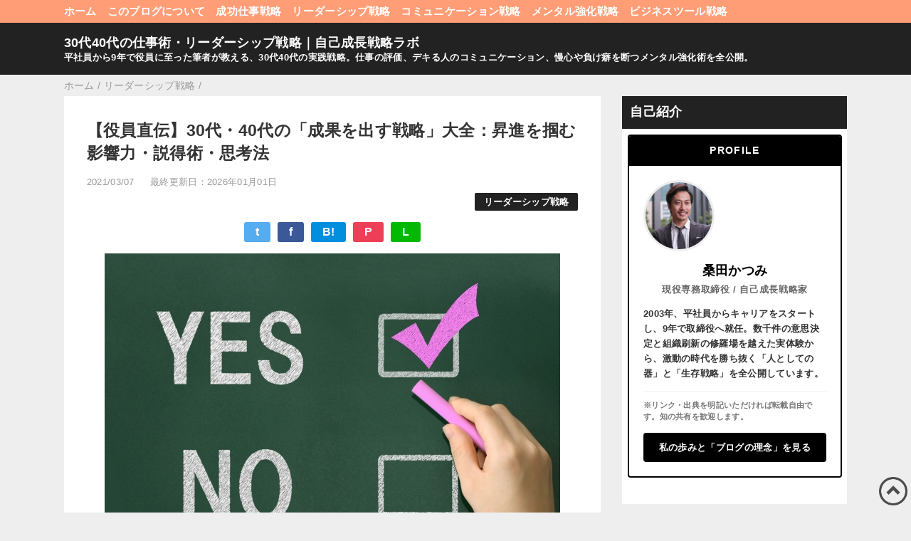

--- FILE ---
content_type: text/html; charset=UTF-8
request_url: https://www.alife-changing.com/2021/03/blog-post_7.html
body_size: 58873
content:
<!DOCTYPE html>
<html class='v2' dir='ltr' lang='ja' xmlns='http://www.w3.org/1999/xhtml' xmlns:b='http://www.google.com/2005/gml/b' xmlns:data='http://www.google.com/2005/gml/data' xmlns:expr='http://www.google.com/2005/gml/expr'>
<head>
<link href='https://www.blogger.com/static/v1/widgets/335934321-css_bundle_v2.css' rel='stylesheet' type='text/css'/>
<!-- Global site tag (gtag.js) - Google Analytics -->
<script async='async' src='https://www.googletagmanager.com/gtag/js?id=G-B7NNH8DV40'></script>
<script>
  window.dataLayer = window.dataLayer || [];
  function gtag(){dataLayer.push(arguments);}
  gtag('js', new Date());

  gtag('config', 'G-B7NNH8DV40');
</script>
<meta content='width=device-width,initial-scale=1.0,minimum-scale=1.0' name='viewport'/>
<meta content='c1073761fbe9ed91197e54d1d6ecd79b' name='p:domain_verify'/>
<!-- blogger auto create.start -->
<meta content='text/html; charset=UTF-8' http-equiv='Content-Type'/>
<meta content='blogger' name='generator'/>
<link href='https://www.alife-changing.com/favicon.ico' rel='icon' type='image/x-icon'/>
<link href='https://www.alife-changing.com/2021/03/blog-post_7.html' rel='canonical'/>
<link rel="alternate" type="application/atom+xml" title="30代40代の仕事術&#12539;リーダーシップ戦略&#65372;自己成長戦略ラボ - Atom" href="https://www.alife-changing.com/feeds/posts/default" />
<link rel="alternate" type="application/rss+xml" title="30代40代の仕事術&#12539;リーダーシップ戦略&#65372;自己成長戦略ラボ - RSS" href="https://www.alife-changing.com/feeds/posts/default?alt=rss" />
<link rel="service.post" type="application/atom+xml" title="30代40代の仕事術&#12539;リーダーシップ戦略&#65372;自己成長戦略ラボ - Atom" href="https://www.blogger.com/feeds/9102093999975476455/posts/default" />

<link rel="alternate" type="application/atom+xml" title="30代40代の仕事術&#12539;リーダーシップ戦略&#65372;自己成長戦略ラボ - Atom" href="https://www.alife-changing.com/feeds/2895156625805810245/comments/default" />
<!--Can't find substitution for tag [blog.ieCssRetrofitLinks]-->
<link href='https://blogger.googleusercontent.com/img/b/R29vZ2xl/AVvXsEhqj16Vb0-8oTfpPUCaNOUmAmhUZbU2qahcs9KKZ0pMQuzmMX-Q4eoT-k5jFYWIZQbc3PJ8Pj4gZmi8k66JkKev0Iu1UzCmaiq8a4faJsE7s7JQIsQ87r0nu3h-TpcddbHoc3ERtRLMAaWV/w640-h427/YES+%25E3%2582%25A4%25E3%2583%25A1%25E3%2583%25BC%25E3%2582%25B8.jpg' rel='image_src'/>
<meta content='平社員から9年で役員に登り詰めた筆者が、30代・40代リーダー向けに「成果を出す」自己成長戦略を全公開。人を動かす説得術、反発をかわすアサーティブ術、新規事業を生むデザイン思考など、昇進を掴むために不可欠な影響力・思考の型を体系的に解説します。' name='description'/>
<meta content='https://www.alife-changing.com/2021/03/blog-post_7.html' property='og:url'/>
<meta content='【役員直伝】30代・40代の「成果を出す戦略」大全：昇進を掴む影響力・説得術・思考法' property='og:title'/>
<meta content='平社員から9年で役員に登り詰めた筆者が、30代・40代リーダー向けに「成果を出す」自己成長戦略を全公開。人を動かす説得術、反発をかわすアサーティブ術、新規事業を生むデザイン思考など、昇進を掴むために不可欠な影響力・思考の型を体系的に解説します。' property='og:description'/>
<meta content='https://blogger.googleusercontent.com/img/b/R29vZ2xl/AVvXsEhqj16Vb0-8oTfpPUCaNOUmAmhUZbU2qahcs9KKZ0pMQuzmMX-Q4eoT-k5jFYWIZQbc3PJ8Pj4gZmi8k66JkKev0Iu1UzCmaiq8a4faJsE7s7JQIsQ87r0nu3h-TpcddbHoc3ERtRLMAaWV/w1200-h630-p-k-no-nu/YES+%25E3%2582%25A4%25E3%2583%25A1%25E3%2583%25BC%25E3%2582%25B8.jpg' property='og:image'/>
<!-- blogger auto create.end -->
<!-- by QooQ.start -->
<title>&#12304;役員直伝&#12305;30代&#12539;40代の&#12300;成果を出す戦略&#12301;大全&#65306;昇進を掴む影響力&#12539;説得術&#12539;思考法-30代40代の仕事術&#12539;リーダーシップ戦略&#65372;自己成長戦略ラボ</title>
<meta content='article' property='og:type'/>
<meta content='30代40代の仕事術・リーダーシップ戦略｜自己成長戦略ラボ' property='og:site_name'/>
<meta content='summary_large_image' name='twitter:card'/>
<!-- by QooQ.end -->
<style id='page-skin-1' type='text/css'><!--
/*-----------------------------------------------------------------------------
Name:      QooQ
Version:   1.26
Author:    くうく堂
Copyright: くうく堂
Url:       https://qooq.dododori.com
Lisense:   カスタマイズは自由です.販売,再配布は禁止です
----------------------------------------------------------------------------- */
/*
<Group description="文字の色">
<Variable name="font.color" description="普通の文字色" type="color"
default="#454545"/>
<Variable name="font.link" description="リンクの色" type="color"
default="#779cff"/>
<Variable name="font.light" description="うす文字の色" type="color"
default="#999"/>
</Group>
<Group description="ブランドカラー">
<Variable name="brand.color" description="ブランドカラー" type="color"
default="#aeddcd"/>
<Variable name="brand.font" description="ブランドカラー部分の文字色" type="color"
default="#fff"/>
<Variable name="brand.subcolor" description="ブランドサブカラー" type="color"
default="#ff9d76"/>
<Variable name="brand.subfont" description="ブランドサブカラー部分の文字色" type="color"
default="#ffffff"/>
</Group>
<Group description="背景色など">
<Variable name="other.topback" description="最背景色" type="color"
default="#f6f5f5"/>
<Variable name="other.back" description="コンテンツの背景色" type="color"
default="#fff"/>
<Variable name="other.border" description="関連記事などのうすい枠線" type="color"
default="#eee"/>
</Group>
*/
/****************************************
もくじ
１初期化処理-*基本いじらない
２全体設定
３ナビゲーション
４ヘッダー
５パンくずリスト
６記事一覧
７個別記事
８サイドバー
９フッター
10個別アイテム&#65288;タグクラウド&#65289;
*****************************************/
/****************************************
初期化処理-*基本いじらない
*****************************************/
abbr,address,article,aside,audio,b,blockquote,body,canvas,caption,cite,code,dd,del,details,dfn,div,dl,dt,em,fieldset,figcaption,figure,footer,form,h1,h2,h3,h4,h5,h6,header,hgroup,html,i,iframe,img,ins,kbd,label,legend,li,main,mark,menu,nav,object,ol,p,pre,q,samp,section,small,span,strong,sub,summary,sup,table,tbody,td,tfoot,th,thead,time,tr,ul,var,video{margin:0;padding:0;border:0;outline:0;font-size:100%;vertical-align:baseline;background:transparent}article,aside,details,figcaption,figure,footer,header,hgroup,main,menu,nav,section{display:block}blockquote,q{quotes:none}blockquote:after,blockquote:before,q:after,q:before{content:'';content:none}a{margin:0;padding:0;font-size:100%;vertical-align:baseline;background:transparent}ins{text-decoration:none}*,:after,:before{-webkit-box-sizing:border-box;-moz-box-sizing:border-box;-o-box-sizing:border-box;-ms-box-sizing:border-box;box-sizing:border-box}html{font-size:62.5%}body{text-align:left;word-wrap:break-word;overflow-wrap:break-word;font-size:1.7rem;font-weight:500;line-height:1.2;letter-spacing:.02em;min-width:60pc}.container{margin:auto;width:86%;min-width:60pc}a{text-decoration:none;color:inherit}img{height:auto;vertical-align:bottom}iframe,img{max-width:100%}.separator a{margin-left:0!important;margin-right:0!important}.separator a,.separator img{display:inline-block}.section{margin:0}.widget ol,.widget ul{padding:0}.widget-content li{list-style-type:none}.widget .post-body ol,.widget .post-body ul{padding-left:2em;padding-right:0}.Header h1{margin-bottom:0}.status-msg-wrap{margin:0}.status-msg-body{text-align:left}.status-msg-border{border:0}.status-msg-bg{background:0}.gsc-search-box{margin-bottom:0!important}table.gsc-search-box{background:#fff;border-radius:18px;max-width:16em}input.gsc-search-button{-webkit-appearance:none;-moz-appearance:none;appearance:none;padding:0 .8em;border:0;outline:0;margin-left:0!important;border-radius:18px;font-weight:700;height:2.5em;font-size:14px;cursor:pointer}.gsc-input{padding-right:0!important}input.gsc-input{-webkit-appearance:none;-moz-appearance:none;appearance:none;padding:0 1em;border:0;outline:0;background:#fff;border-radius:18px;height:2.5em;font-size:14px;width:100%}.cloud-label-widget-content{text-align:left}.label-size{font-size:80%!important;opacity:1!important;display:inline-block}@media(max-width:768px){body{font-size:1.6rem;min-width:0}.container{width:96%;min-width:0}#navigation-label{display:block}#navigation-list{display:none}#navigation-button:checked~#navigation-list{display:flex}.twitter-timeline{width:770px!important}}@media(max-width:480px){#main.width-100 .container{width:100%}.width-100 #sub-content,.width-100 .breadcrumbs{width:96%;margin-right:auto;margin-left:auto}}
/****************************************
全体設定
*****************************************/
body{
font-family: "游ゴシック体", "Yu Gothic", YuGothic, "ヒラギノ角ゴシック Pro", "Hiragino Kaku Gothic Pro", 'メイリオ' , Meiryo , Osaka, "ＭＳ Ｐゴシック", "MS PGothic", sans-serif;
background: #eeeeee;
color: #454545;
}
/* 2カラム設定 */
#main-inner{
display: flex;
}
#main-content{
margin-right: 30px;
width: calc(100% - 346px);
flex-shrink: 0;
}
#sub-content{
margin-top: 30px;
width: 316px;
flex-shrink: 0;
}
@media ( max-width : 768px ) {
#main-inner{
display: block;
}
#main-content{
margin-right: 0;
width: 100%;
}
#sub-content{
width: 100%;
}
}
/****************************************
ナビゲーション
*****************************************/
#navigation{
padding: .2em 0 .2em 0;
font-size: 1.5rem;
background: #ff9d76;
color: #ffffff;
}
#navigation a{
color: inherit;
}
#navigation-button,
#navigation-label{
display: none;
}
#navigation-content ul{
display: flex;
flex-wrap: wrap;
}
#navigation-content li{
margin-right: 1em;
list-style: none;
}
#navigation-content li a{
font-weight: bold;
}
@media ( max-width : 768px ) {
#navigation-label{
display: block;
text-align: center;
}
#navigation-content{
display:none;
}
#navigation-button:checked ~ #navigation-content{
display: flex;
}
}
/****************************************
ヘッダー
*****************************************/
#header{
background: #222222;
color: #ffffff;
}
#header a{
color: inherit;
}
#header-inner{
padding: 1em 0 1em 0;
}
#header-img-wrapper{
text-align: center;
}
#header-img{
}
#header-title{
font-size: 110%;
font-weight: bold;
}
#header-text{
font-size: 80%;
font-weight: bold;
}
/****************************************
パンくずリスト
*****************************************/
.breadcrumbs{
line-height: 1;
font-size: 14px;
margin-top: 8px;
background: inherit;
color: #999999;
}
/* 404メッセージ */
.status-msg-wrap{
color:  #999999;
}
/****************************************
記事一覧
*****************************************/
#list{
display: flex;
flex-wrap: wrap;
justify-content: space-between;
align-items: flex-start;
}
#list a{
color: inherit;
}
.list-item{
flex-basis: 49.5%;
margin-top: 8px;
border-radius: 3px;
background: #ffffff;
}
.list-item-inner{
padding: .5em;
border-top: none;
}
.list-item-date{
color: #999999;
font-size: 80%;
}
.list-item-category{
display: flex;
flex-wrap: wrap;
justify-content: flex-end;
margin-top: .5em;
font-size: 80%;
font-weight: bold;
}
.list-item-category-item{
display: block;
margin-top: .1em;
margin-left: .1em;
padding: .3em 1em;
border-radius: 2px;
background: #222222;
color: #ffffff;
}
.list-item-img{
display: block;
width: 100%;
}
.list-item-title{
margin-top: .5em;
font-weight: bold;
}
@media ( max-width : 480px ) {
#list{
display: block;
}
}
/****************************************
個別記事
*****************************************/
#single{
padding: 2em;
margin-top: 8px;
background: #ffffff;
}
/* 個別記事見出し */
#singler-header{
}
#single-header-date{
font-size: 80%;
margin-top: 1.25em;
color: #999999;
}
#single-header-title{
font-size: 2.3rem;
font-weight: bold;
}
#single-header .single-share{
margin-top: 1em;
}
#single-header-category{
display: flex;
flex-wrap: wrap;
justify-content: flex-end;
margin-top: .5em;
font-size: 80%;
font-weight: bold;
}
.single-header-category-item{
display: block;
margin-top: .1em;
margin-left: .1em;
padding: .3em 1em;
border-radius: 2px;
background: #222222;
color: #ffffff;
}
/* アドセンスのデザイン指定 */
#ad-1{
/* アドセンス広告1を使う場合有効にする */
/* margin-top: 1em; */
overflow: hidden;
}
#ad-2{
margin-top: 2em;
overflow: hidden;
}
/* 個別記事本文 */
#single-content{
margin-top: 1em;
line-height: 1.8;
}
#single-content a{
color: #779cff;
}
#single-content h2{
font-size: 2.26rem;
font-weight: bold;
padding: .8em .5em;
margin-bottom: 1em;
margin-top: 2em;
border-radius: 2px;
line-height: 1.2;
background: #222222;
color: #ffffff;
}
#single-content h3{
font-size: 2.26rem;
font-weight: bold;
margin-bottom: 1em;
margin-top: 2em;
padding: .5em 0;
line-height: 1.2;
border-bottom: solid 2px #222222;
}
#single-content h4{
display: table;
padding: .5em 2em;
border-radius: 2px;
line-height: 1.2;
background: #222222;
color: #ffffff;
}
#single-content blockquote{
margin: 1em;
display: flex;
}
#single-content blockquote:before{
content:'\201D';
font-size: 400%;
margin-top: -.25em;
line-height: 1;
}
/* 個別記事下部 */
#single-footer{
}
/* SNSボタン */
#single-footer .single-share{
margin-top: 4em;
margin-bottom: 4em;
}
.single-share{
display: flex;
justify-content: center;
}
.single-share-facebook,
.single-share-twitter,
.single-share-hatena,
.single-share-pocket,
.single-share-line{
text-align: center;
font-weight: bold;
margin: 0 .3em;
border-radius: 3px;
display: block;
padding: .2em 1em;
color: white;
}
.single-share-facebook{
background: #3B5998;
}
.single-share-twitter{
background: #55acee;
}
.single-share-hatena{
background: #008fde;
}
.single-share-pocket{
background: #ef3f56;
}
.single-share-line{
background: #00B900;
}
/* 前後の記事 */
#blog-pager{
margin-top: 30px;
margin-bottom: 0;
}
#blog-pager-newer-link,
#blog-pager-older-link{
padding: 1em;
font-weight: bold;
border-radius: 2em;
background: #ff9d76;
color: #ffffff;
}
/* コメント */
#comments{
margin-top: 2em;
}
/* フッターカテゴリ */
#single-footer-category{
margin-top: 2em;
}
.single-footer-category-item{
display: table;
margin: 1em auto 0 auto;
padding: 1em;
font-weight: bold;
border-radius: 3px;
background: #222222;
color: #ffffff;
}
/* 関連記事 */
#mrp-wrapper {
margin-top: 2em;
}
#mrp-title {
font-weight: bold;
text-align: center;
margin-bottom: 1em;
}
#mrp-content {
display: flex;
flex-wrap: wrap;
justify-content: flex-start;
}
#mrp-content p {
padding: .5em;
margin-left: 116px;
}
.mrp-post:hover {
box-shadow: 5px 5px 5px 3px #aaa;
}
.mrp-post {
position: relative;
flex-basis: 48%;
height: 90px;
overflow: hidden;
margin: 0 10px 10px 0;
background: #fff;
box-shadow: 3px 3px 5px -2px #aaa;
border-radius: 3px;
transition: .2s;
}
.mrp-post-img {
float: left;
width: 40%;
height: 90px;
padding-right: .5em;
object-fit: cover;
}
@media ( max-width : 600px ) {
.mrp-post {
flex-basis: 100%;
margin: 0 0 10px 0;
}
}
.mrp-post-link {
position: absolute;
top: 0;
left: 0;
width: 100%;
height: 100%;
}
.mrp-post-title {
font-size: 90%;
}
/****************************************
サイドバー
*****************************************/
#sub-content{
font-size: 1.5rem;
}
#sub-content a{
color: #779cff;
}
#sub-content .widget{
background: #ffffff;
border-radius: 2px;
}
#sub-content .widget-content,
#sub-content .contact-form-widget{
padding: .5em;
}
#sub-content .widget h2{
font-size: 1.8rem;
padding: .6em;
background: #222222;
color: #ffffff;
}
/****************************************
フッター
*****************************************/
#footer{
font-size: 1.5rem;
margin-top: 30px;
background-color: #ffffff;
}
#footer a{
color: #779cff;
}
#footer-inner{
display: flex;
}
#footer-item1,
#footer-item2,
#footer-item3{
flex-basis: 29.3333%;
margin-left: 2%;
margin-right: 2%;
}
#footer .widget{
padding-top: 30px;
}
#footer .widget:last-child{
padding-bottom: 30px;
}
#copyright{
text-align: center;
font-size: 70%;
margin-top: 1em;
color: #999999;
letter-spacing: 0;
}
#copyright:before{
content:"Copyright \0a9 ";
}
#copyright:after{
content:" All Rights Reserved.";
}
#designed-by{
text-align: center;
font-size: 70%;
margin-bottom: 1em;
color: #999999;
letter-spacing: 0;
}
#designed-by:before{
content:"designed by ";
}
.Attribution{
color: #999999;
font-size: 70%;
}
.Attribution a{
color: inherit !important;
}
@media ( max-width : 768px ) {
#footer-inner{
display: block;
}
}
/****************************************
個別アイテム
*****************************************/
/* タグクラウド */
.label-size{
padding: .5em;
border-radius: 3px;
margin: .25em 0;
background: #ff9d76;
color: #ffffff;
}
.label-size a{
color: inherit !important;
}
.widget h2{
font-size: 110%;
}
.widget h2,
.widget .widget-content{
font-weight: bold;
}
.popular-posts a{
color: #454545 !important;
}
.post-summary h3 a{
color: #454545 !important;
}
table.gsc-search-box{
border: solid 1px #eeeeee;
}
input.gsc-search-button{
background: #ff9d76;
color: #ffffff;
}
input.gsc-input{
color: #454545;
}
@media (max-width: 768px) {
#navigation-label {
float: right;
position: relative;
display: flex;
height: 30px;
width: 30px;
align-items: center;
cursor: pointer;
margin-left: 5px;
}
#navigation-label span,
#navigation-label span::before,
#navigation-label span::after {
position: absolute;
content: "";
display: block;
height: 3px;
width: 24px;
border-radius: 3px;
background: #fff;/*ボタンの色*/
transition: .4s;
}
#navigation-label span::before {
bottom: 8px;
}
#navigation-label span::after {
top: 8px;
}
#navigation-button:checked ~ #navigation-label span {
background: transparent;
}
#navigation-button:checked ~ #navigation-label span::before {
bottom: 0;
transform: rotate(45deg);
}
#navigation-button:checked ~ #navigation-label span::after {
top: 0;
transform: rotate(-45deg);
}
}/*--------------------------------------
かんたんリンク&#12288;カスタマイズ
--------------------------------------*/
.easyLink-box {
margin: 0 0 1.5em!important;
border:double #CCC !important; /* ２重線 */
}
.easyLink-info-btn {
display: inline!important;
}
.easyLink-info-btn a{
margin: 5px 10px 5px 0!important;
padding: 0 12px!important;
line-height: 35px!important;
display: inline-block!important;
width: 100%!important;
box-shadow: 0 8px 15px -5px rgba(0, 0, 0, 0.25)!important;
font-size: 1em!important;
}
.easyLink-info-btn-amazon{
background:#ffb36b!important;
color: #ffffff !important; /* 文字色 */
border: 2px solid #ffb36b !important; /* 外枠 */
}
.easyLink-info-btn-rakuten{
background:#ea7373!important;
color: #ffffff !important; /* 文字色 */
border: 2px solid #ea7373 !important; /* 外枠 */
}
.easyLink-info-btn-yahoo{
background:#73c1ea!important;
color: #ffffff !important; /* 文字色 */
border: 2px solid #73c1ea !important; /* 外枠 */
}
.easyLink-info-btn a:before {
font-family: "Font Awesome 5 Free";
content:
padding-right: 3px;
}
/* --- マウスオーバー時のボタン色 --- */
a:hover.easyLink-info-btn-amazon {
opacity: 1 !important; /* 透明度(1.0=不透明 0.0=完全透明) */
background: #fff !important; /* 背景色 */
color: #f6a306 !important; /* 文字色 */
}
a:hover.easyLink-info-btn-rakuten {
opacity: 1 !important; /* 透明度(1.0=不透明 0.0=完全透明) */
background: #fff !important; /* 背景色 */
color: #cf4944 !important; /* 文字色 */
}
a:hover.easyLink-info-btn-yahoo {
opacity: 1 !important; /* 透明度(1.0=不透明 0.0=完全透明) */
background: #fff !important; /* 背景色 */
color: #51a7e8 !important; /* 文字色 */
}
@media screen and (max-width: 480px){
div.easyLink-box div.easyLink-info p.easyLink-info-btn a {
width: 100%!important;
position: relative;
}
.easyLink-info-btn a:before {
padding-right: 5px;
right: 5px;
position: absolute;
}
}.nomadBox4 {
padding: 1.5em;
margin: 15px 0;
color: #323232;
border: solid 2px #E07487;
background:rgba(224,116,135,.07);/*背景色*/
}
.nomadBox4 p {
padding: 0;
margin: 0;
}
.nomadBtn_deco5{
margin-top: 0;
margin-bottom: 0;
}
.nomadBtn_deco5 a {
display: inline-block;
text-align: center;
background: #E07487;
color: #FFF;
text-decoration: none;
font-weight: bold;
padding: .8em 2.5em;
margin: 15px 0;
border-radius: 4px;
border-bottom: 4px solid #B12D41;
}
.nomadBtn_deco5 a:active {
transform: translateY(4px);
border-bottom: none;
background: #D04D61;
}
table.nomad_table {
max-width: 900px !important;
width: 100%;
margin: 15px auto !important;
background: #FFF;
text-align: center !important;
font-size: 14px !important;
display: block !important;
overflow-x: scroll !important;
overflow-y: hidden !important;
white-space: nowrap !important;
-webkit-overflow-scrolling: touch !important;
color: #333 !important;
border: none !important;
border-collapse: collapse !important;
}
table.nomad_table a {
color: #333 !important;
text-decoration: none !important;
transition: .2s;
padding: 0 !important;
margin: 0 !important;
line-height: 1.25em !important;
font-size: 13px !important;
display: block !important;
position: relative !important;
text-align: center !important;
}
table.nomad_table a:hover {
opacity: .8;
}
table.nomad_table tr td,
table.nomad_table tr th {
padding: 1.5em 2.2em !important;
line-height: 1.25em !important;
font-size: 14px !important;
border: none !important;
position: relative !important;
text-align: center !important;
vertical-align: middle !important;
}
table.nomad_table tr td {
font-size: 13px !important;
}
table.nomad_table tr td:first-child {
position: sticky !important;
left: 0 !important;
background: #FFF !important;
z-index: 2;
}
table.nomad_table tr th:first-child {
position: sticky !important;
left: 0 !important;
z-index: 2;
}
table.nomad_table tr td:nth-child(even) {
background: #FAFAFA !important;
}
table.nomad_table tr th {
padding: .8em 2em !important;
background: #5E8B6D !important;
color: #fff !important;
width: 100% !important;
position: relative !important;
}
table.nomad_table tr th:nth-child(even):after {
content: "";
display: block !important;
left: 0;
top: 0;
width: 100%;
height: 100%;
background: rgba(0, 0, 0, .03);
position: absolute;
}
table.nomad_table tr:nth-child(even) td:nth-child(even):after {
content: "";
display: block !important;
left: 0;
top: 0;
width: 100%;
height: 100%;
background: rgba(0, 0, 0, .04);
position: absolute;
}
table.nomad_table::-webkit-scrollbar {
width: 10px !important;
height: 10px !important;
}
table.nomad_table::-webkit-scrollbar-track {
background: #FAFAFA !important;
}
table.nomad_table::-webkit-scrollbar-thumb {
border-radius: 5px !important;
background: #5E8B6D !important;
}
table.nomad_table .table_img {
display: block;
max-width: 60px;
margin: 0 auto 15px auto;
}
@media(max-width:480px) {
table.nomad_table tr td,
table.nomad_table tr th {
padding: 1em !important;
font-size: 12px !important;
}
table.nomad_table tr th {
padding: .8em 2em !important;
font-size: 13px !important;
}
table.nomad_table .table_img {
max-width: 45px;
margin: 0 auto 10px auto;
}
table.nomad_table a {
font-size: 10px !important;
}
}#サイドバー {
height: 100%;
}
/* 目次内のリンクをタップしやすく */
nav ul a,
section a {
text-decoration: none;
color: #007bff;
/* タップ領域を確保したい場合は padding を調整 */
}
/* 画像や埋め込み動画&#65288;今後追加する場合&#65289;をレスポンシブにする */
img, video {
max-width: 100%;
height: auto;
display: block; /* インライン要素の余白を消す */
}
main {
/* PC表示時の最大幅 */
max-width: 800px;
/* 画面中央に配置 */
margin: 0 auto;
/* 左右の余白&#65288;スマホでは画面端に張り付かないように&#65289; */
padding: 20px 15px;
}
body {
/* フォントサイズの基準をスマホ対応の最小値に設定 */
font-size: 16px;
line-height: 1.6; /* 行間を広げて読みやすくする */
font-family: -apple-system, BlinkMacSystemFont, "Segoe UI", Roboto, "Helvetica Neue", Arial, "Noto Sans", sans-serif;
color: #333;
}
/* すべての要素のデフォルトスタイルをリセット */
* {
margin: 0;
padding: 0;
box-sizing: border-box; /* レイアウトの計算が簡単になる */
}
/* ====================================
テーブルの基本的な見栄え設定
==================================== */
table {
/* 親要素の幅に合わせてテーブルの幅を柔軟に調整 */
width: 100%;
/* テーブルの境界線を一つにまとめる */
border-collapse: collapse;
}
td, th {
/* どのセルにもパディングを設定し&#12289;見やすくする */
padding: 12px 8px;
/* セルの境界線 */
border: 1px solid #ddd;
/* PC表示での見栄えを考慮し&#12289;セルに最低限の幅を持たせる */
min-width: 120px;
/* テキストの折り返しを許可 */
white-space: normal;
/* 左寄せ */
text-align: left;
}
th {
/* ヘッダーセルの背景色や文字色を設定し&#12289;見分けやすくする */
background-color: #f2f2f2;
font-weight: bold;
color: #333;
}
/* H2&#65288;記事の主要セクション&#65289;の強調 */
.post-body h2 {
font-size: 1.6rem;
padding: 10px 0;
margin: 30px 0 15px;
border-bottom: 2px solid #007bff; /* 青色の下線でセクションを区切る */
color: #333;
}
/* H3&#65288;サブセクション&#65289;の強調 */
.post-body h3 {
font-size: 1.3rem;
padding: 5px 10px;
margin: 25px 0 10px;
background-color: #f7f7f7; /* 薄いグレーの背景で区切る */
border-left: 5px solid #007bff; /* 左に青い縦線を強調 */
}
/* 1. 可読性の向上: 行間と段落間の調整 */
.post-body p, .post-body li {
line-height: 1.8; /* 行間を広げて読みやすくする */
letter-spacing: 0.03em; /* 文字間隔を微調整 */
margin-bottom: 1em; /* 段落下の余白を確保 */
}
/* 2. リンクの視認性向上: リンクを分かりやすくする */
.post-body a:not(.button) {
color: #007bff; /* リンクの色を強調&#65288;テーマに合わせて調整&#65289; */
text-decoration: underline; /* リンクであることを明確に示す */
transition: color 0.3s;
}
/* 3. モバイルでの長い単語の改行処理 */
.post-body {
/* モバイルビューで長い英単語がコンテナを突き破るのを防ぐ */
word-wrap: break-word;
overflow-wrap: break-word;
}
/* 1. CLS対策: 画像の領域をあらかじめ確保する */
/* 画像や動画には必ずHTML側で width="" height="" 属性を記述してください&#12290; */
/* CSSでは&#12289;親要素に対して領域を確保します&#12290; */
.post-body img,
.post-body .separator a img {
/* 読み込み前の画像の縦横比率をCSSで確保し&#12289;急なレイアウト崩れを防ぐ */
aspect-ratio: attr(width) / attr(height);
height: auto;
max-width: 100%;
}
/* 2. CLS対策: Bloggerの埋め込み要素&#65288;動画&#12289;iframeなど&#65289;の領域確保 */
.post-body iframe,
.post-body .video-container {
/* YouTubeなどの要素が突然現れてレイアウトを崩すのを防ぐ */
aspect-ratio: 16 / 9; /* 16:9の縦横比を推奨 */
width: 100%;
height: auto;
margin: 15px 0;
}
/* -------------------------------------- */
/* 比較表 (table) スタイル */
/* -------------------------------------- */
/* 全体の枠とフォントの調整 */
.post-body table {
width: 100%;
border-collapse: collapse;
margin: 20px 0;
font-size: 14px; /* フォントサイズを調整 */
line-height: 1.6;
border: none; /* デフォルトの枠線を消去 */
}
/* キャプション&#65288;表題&#65289;のスタイル */
.post-body table caption {
font-weight: bold;
font-size: 1.1em;
margin-bottom: 10px;
text-align: left;
padding: 5px 10px;
border-left: 5px solid #007bff; /* 青色の強調ライン */
}
/* ヘッダー行 (thead) のスタイル */
.post-body table thead th {
background-color: #f2f2f2; /* 薄いグレーの背景 */
color: #333;
padding: 12px 10px;
text-align: center;
border: none; /* デフォルトの枠線を消去 */
border-bottom: 3px solid #ddd;
}
/* 高評価 (左列) のスタイル */
.post-body table thead th:first-child {
background-color: #e6f7ff; /* 明るい青の背景で強調 */
color: #007bff;
font-weight: bold;
}
/* 低評価 (右列) のスタイル */
.post-body table thead th:last-child {
background-color: #fff0f0; /* 明るい赤の背景で注意喚起 */
color: #dc3545;
font-weight: bold;
}
/* 本文セル (tbody) のスタイル */
.post-body table tbody td {
padding: 15px 10px;
vertical-align: top;
border-bottom: 1px dashed #eee; /* 薄い点線の下線 */
border-left: none;
border-right: none;
}
/* 高評価 (左列) の本文セル */
.post-body table tbody tr td:first-child {
background-color: #f8f8f8;
border-left: 3px solid #007bff; /* 左に青の縦線を強調 */
font-weight: bold;
}
/* 低評価 (右列) の本文セル */
.post-body table tbody tr td:last-child {
background-color: #ffffff;
border-right: 3px solid #dc3545; /* 右に赤の縦線を強調 */
}
/* ポイント (p) のスタイル - 各テーブルの下にある説明 */
.post-body p strong:first-of-type {
display: block;
margin-top: 10px;
padding: 8px 10px;
border-left: 4px solid #ffc107; /* ポイントを黄色で強調 */
background-color: #fff9e6;
font-weight: bold;
color: #333;
}
/* -------------------------------------- */
/* 意図しないstrongタグの装飾を解除するCSS */
/* -------------------------------------- */
/* ブロック要素化と背景色の解除 */
/* セレクタの優先順位を上げ&#12289;テーブル外の通常の<p>内のstrongタグには
装飾が適用されないように上書きします&#12290; */
.post-body p strong {
display: inline; /* ブロック要素化を解除し&#12289;元のインラインに戻す */
margin: 0;
padding: 0;
background-color: transparent; /* 背景色を透明にする */
border-left: none; /* 左の縦線を消す */
font-weight: bold; /* 太字は残す */
}
/* ただし&#12289;テーブル直後の&#12300;ポイント&#12301;段落にだけ装飾を再適用する */
/* <table>の直後にある<p>タグに限定して装飾を適用することで&#12289;
本文冒頭の<p>を保護します&#12290; */
.post-body table + p strong:first-of-type {
display: block; /* ブロック要素化を再適用 */
margin-top: 10px;
padding: 8px 10px;
border-left: 4px solid #ffc107; /* 左の黄色い線を再適用 */
background-color: #fff9e6; /* 黄色い背景を再適用 */
}
.pie-chart-3 {
display: flex;
justify-content: center;
align-items: center;
}
/* -------------------------------------- */
/* <strong>タグの表示修正と調整 */
/* -------------------------------------- */
/* 1. テーブル本文セル内の<strong>タグのスタイルを調整 */
/* テーブルのセル内で<strong>タグの色がtheadの色に引きずられないようにする */
.post-body table tbody td strong {
color: #333; /* または inherit; - 標準のテキスト色に戻す */
font-weight: bold; /* 標準の太字を確保 */
}
/* 2. テーブル本文セル外の<strong>タグのスタイルを調整 */
/* 比較表のスタイル外で<strong>が影響を受けている場合の色調整 */
.post-body p strong,
.post-body ol strong {
/* &#12300;ポイント&#12301;のセレクタ(.post-body p strong:first-of-type)以外の
通常の太字文字の色を標準に戻す */
color: inherit;
}
/* 3. 左列(高評価)の本文セル内の太字調整 */
/* <td>自体に font-weight: bold があるため&#12289;<td>内の<strong>タグは通常の太字に戻します&#12290;
&#65288;この調整がないと&#12300;超太字&#12301;になる場合があります&#65289; */
.post-body table tbody tr td:first-child strong {
font-weight: 900; /* 通常の太字(700)より強めの太字にしたい場合 */
/* 900を700やboldにすると<td>自体の太字と差がなくなるため&#12289;900にすることで
太字の中でさらに強調したい部分が目立つようにします&#12290; */
}
/* -------------------------------------- */
/* 最終修正&#65306;すべてのインライン強調を保護するCSS */
/* -------------------------------------- */
/* 記事内のすべての段落内のstrong/emタグ&#65288;インライン強調&#65289;のスタイルを強制的にリセット */
/* これにより&#12289;意図しない場所で黄色い背景や左線が表示されるのを完全に防ぎます */
.post-body p strong,
.post-body p em {
display: inline !important; /* ブロック要素化を強制的に解除 */
margin: 0 !important;
padding: 0 !important;
background-color: transparent !important; /* 背景色を透明にする */
border-left: none !important; /* 左の縦線を消す */
font-weight: bold; /* 太字自体は維持 */
color: inherit !important; /* 親要素の色&#65288;標準の文字色&#65289;を継承する */
}
/* ただし&#12289;テーブル直後の&#12300;ポイント&#12301;段落にだけ装飾を再適用する */
/* 最も強い優先度で&#12300;ポイント&#12301;の装飾を適用し直します */
.post-body table + p strong:first-of-type {
display: block !important; /* ポイント部分だけブロック要素化を再適用 */
margin-top: 10px !important;
padding: 8px 10px !important;
border-left: 4px solid #ffc107 !important;
background-color: #fff9e6 !important;
color: #333 !important; /* ポイントの色も再設定 */
}
.pie-chart-3 > div {
width: 200px;
height: 200px;
margin: 0;
border-radius: 50%;
background-image: conic-gradient(#2589d0 78%, #5ba9f7 78% 100%, #f2f2f2 100% 100%);
}
.pie-chart-3 li {
display: flex;
list-style-type: none;
align-items: center;
font-size: .8em;
}
.pie-chart-3 li::before {
display: inline-block;
width: 1.2em;
height: .8em;
margin-right: 5px;
content: '';
}
.pie-chart-3 li:nth-child(1)::before {
background-color: #2589d0;
}
.pie-chart-3 li:nth-child(2)::before {
background-color: #5ba9f7;
}
.pie-chart-3 span {
margin-right: 10px;
font-weight: 600;
}
.button-10 {
display: flex;
justify-content: center;
align-items: center;
position: relative;
width: max-content;
margin: 0 auto;
padding: 1em 2em;
overflow: hidden;
border: none;
border-radius: 25px;
background-color: #25d0bc;
color: #fff;
font-weight: 600;
font-size: 1em;
}
.button-10::before {
display: block;
position: absolute;
top: -50%;
left: -30%;
transform: rotate(30deg);
width: 70px;
height: 100px;
content: '';
background-image: linear-gradient(left, rgba(255, 255, 255, 0) 0%, rgba(255, 255, 255, 1) 50%, rgba(255, 255, 255, 0) 100%);
background-image: -webkit-gradient(linear, left bottom, right bottom, color-stop(0%, rgba(255, 255, 255, 0)), color-stop(50%, rgba(255, 255, 255, 1)), color-stop(100%, rgba(255, 255, 255, 0)));
animation: animation-button-10 2s infinite linear;
}
@keyframes animation-button-10 {
17% {
left: 120%;
}
100% {
left: 120%;
}
}
.button-10::after {
transform: rotate(45deg);
width: 5px;
height: 5px;
margin-left: 10px;
border-top: 2px solid #fff;
border-right: 2px solid #fff;
content: '';
}
.button-10:hover {
background-color: #15c0ac;
}
/* table01 */
#table01 tr {
border-bottom: 1px solid #b5b1b1;
}
#table01 th,
#table01 td {
padding: 24px 0;
border: none;
}
#table01 th {
width: 30%;
}
/* sp */
@media only screen and (max-width: 480px) {
#table01 th,
#table01 td {
width: 100%;
display: block;
}
#table01 th {
width: 100%;
}
#table01 td {
padding-top: 0;
}
}
/************************************
** 比較棒グラフ
************************************/
.ub-bar-graph{
margin:0 auto 2rem !important;
padding:2em !important;
background:#fafafa;
box-shadow: 0 3px 5px rgba(0,0,0,.07);
color: #333;
}
.ub-bar-graph__title{
letter-spacing: 1.5px !important;
line-height:1.8 !important;
font-size: 1em  !important;
margin: 0 auto 2.5em !important;
padding: 5px 0 !important;
border-bottom: 1px dashed #aaa;
text-align:center;
font-weight:600 !important;
}
.ub-bar-graph dl > div{
margin: 0 auto 2.5em !important;
display: -webkit-box;
display: -ms-flexbox;
display: flex;
height: 30px;
font-size: 0.9rem;
position:relative;
box-shadow: 0 3px 5px rgba(0,0,0,.03);
}
.ub-bar-graph dl > div:last-child{
margin: 0 !important;
}
.ub-bar-graph dl > div dt{
background:#fbd366;
border-right: 2px solid #fff;
}
.ub-bar-graph dl > div .ub-bar-graph__em{
background:#6cd2d8;
}
.ub-bar-graph dl > div dd{
-webkit-box-flex: 1;
-ms-flex: 1;
flex:1;
margin:0 !important;
font-size:1em;
background:#dfe6e8;
}
.ub-bar-graph dl > div dt > span,.ub-bar-graph dl > div dd > span{
position:absolute;
z-index: 1;
color:#333;
font-size: 1em;
line-height: 1.5;
}
.ub-bar-graph dl > div dt > .ub-bar-graph__content{
left:0px;
top:-20px;
}
.ub-bar-graph dl > div dd >  .ub-bar-graph__value{
right:5px;
top:5px;
}
@media screen and (max-width: 560px) {
.ub-bar-graph{
padding:2em 1em !important;
}
.ub-bar-graph dl > div{
margin: 0 auto 2em !important;
}
}
.bar-chart-002 {
font-size: .9em;
}
.bar-chart-002 > div {
display: flex;
align-items: center;
margin-bottom: 7px;
}
.bar-chart-002 dt {
width: 55px;
min-width: 55px;
}
.bar-chart-002 dd {
width: 100%;
margin: 0;
border-radius: 3px;
background-color: #f2f2f2;
}
.bar-chart-002 span {
display: inline-block;
padding-right: 15px;
border-radius: inherit;
background-color: #2589d0;
color: #fff;
font-weight: 600;
line-height: 45px;
text-align: right;
white-space: nowrap;
animation: anima-bar-chart-002 1.2s ease;
}
@keyframes anima-bar-chart-002 {
from {
width: 0;
}
}
.nomadBox5 {
padding: 1.5em;
margin: 15px 0;
color: #323232;
border-left: solid 4px #323232;
background:rgba(50,50,50,.07);
}
.nomadBox5 p {
padding: 0;
margin: 0;
}
.qa-006 {
max-width: 500px;
margin-bottom: 5px;
border-bottom: 2px solid #d6dde3;
}
.qa-006 summary {
display: flex;
justify-content: space-between;
align-items: center;
position: relative;
padding: 1em 2em 1em 3em;
color: #333333;
font-weight: 600;
cursor: pointer;
}
.qa-006 summary::before,
.qa-006 p::before {
position: absolute;
left: 1em;
font-weight: 600;
font-size: 1.3em;
}
.qa-006 summary::before {
color: #75bbff;
content: "Q";
}
.qa-006 summary::after {
transform: translateY(-25%) rotate(45deg);
width: 7px;
height: 7px;
margin-left: 10px;
border-bottom: 3px solid #333333b3;
border-right: 3px solid #333333b3;
content: '';
transition: transform .5s;
}
.qa-006[open] summary::after {
transform: rotate(225deg);
}
.qa-006 p {
position: relative;
transform: translateY(-10px);
opacity: 0;
margin: 0;
padding: .3em 3em 1.5em;
color: #333;
transition: transform .5s, opacity .5s;
}
.qa-006[open] p {
transform: none;
opacity: 1;
}
.qa-006 p::before {
color: #ff8d8d;
line-height: 1.2;
content: "A";
}
.floating-banner {
position: fixed;
z-index: 99999;
bottom: 0;
right: 0;
}
.banner {
width: 300px;/* バナーの横幅 */
padding: 40px 10px;
background: linear-gradient(86.13deg, #7080F7 -3.42%, #3E9ED9 59.59%);/* バナーの背景色 */
color: #fff;/* バナー内の文字色 */
font-weight: bold;
text-align: center;
}
.floating-banner a {
text-decoration: none;/* リンクに下線が入らないように */
}
.copy {
font-size: 28px;
margin: 0 auto 20px;
line-height: 1.6;
}
.cta {
display: inline-block;
width: 200px;
height: 50px;
line-height: 50px;
font-size: 18px;
background: linear-gradient(270deg, #F4A240 0%, #E3A608 100%); /* ボタンの背景 */
box-shadow: 0px 0px 30px #2984BA; /* ボタンの影 */
border-radius: 25px;
margin: 0
}
@media screen and (max-width: 990px) {
.floating-banner {
display: none;
}
}
@media screen and (max-width: 560px) {
.floating-banner {
display: inline-block;
}
.banner {
width: 100vw;
padding: 8px;
}
.sp {
display: none;
}
.copy {
font-size: 18px;
margin: 0 auto 6px;
}
.cta {
height: 28px;
line-height: 28px;
font-size: 15px;
}
}
.button-011 {
text-align: center;
}
.button-011 div {
display: flex;
justify-content: center;
align-items: center;
position: relative;
transform: translateY(7px);
width: 150px;
margin: 0 auto;
padding: .2em 0;
border: 2px solid #fd0d19;
border-radius: 10px;
filter: drop-shadow(0 1px 1px rgba(0, 0, 0, .2));
background-color: #fff;
color: #fd0d19;
font-size: .8em;
}
.button-011 div::before,
.button-011 div::after {
position: absolute;
top: 100%;
content: '';
clip-path: polygon(0 0, 100% 0%, 50% 100%);
}
.button-011 div::before {
width: 16px;
height: 8px;
background-color: #fd0d19;
}
.button-011 div::after {
width: 12px;
height: 6px;
background-color: #fff;
}
.button-011 button {
display: flex;
justify-content: center;
align-items: center;
width: 250px;
margin: 0 auto;
padding: 1em 2em;
border: none;
border-radius: 25px;
background-color: #fd0d19;
color: #fff;
font-weight: 600;
font-size: 1em;
}
.button-011 button::after {
transform: rotate(45deg);
width: 5px;
height: 5px;
margin-left: 10px;
border-top: 2px solid #fff;
border-right: 2px solid #fff;
content: '';
}
.button-010 button:hover {
background-color: #ed0009;
}
.pie-chart-003 {
display: flex;
justify-content: center;
align-items: center;
}
.pie-chart-003 > div {
width: 200px;
height: 200px;
margin: 0;
border-radius: 50%;
background-image: conic-gradient(#2589d0 92.2%, #5ba9f7 92.2% 100%, #e2e2e2 100% 100%);
}
.pie-chart-003 li {
display: flex;
list-style-type: none;
align-items: center;
font-size: .8em;
}
.pie-chart-003 li::before {
display: inline-block;
width: 1.2em;
height: .8em;
margin-right: 5px;
content: '';
}
.pie-chart-003 li:nth-child(1)::before {
background-color: #2589d0;
}
.pie-chart-003 li:nth-child(2)::before {
background-color: #5ba9f7;
}
.pie-chart-003 span {
margin-right: 10px;
font-weight: 600;
}
/*--------------------
この記事を書いた人
---------------------*/
/*ボックス全体*/
.profile-box {
margin:3em 1em 2em;
padding:10px 10px 15px;
position:relative;
border:2px solid #ff6893;    /*枠線の太さ 線種 色*/
font-size:14px;
}
.profile-box:before , .profile-box:after {
clear:both;
content:"";
display:block;
}
/*&#12300;この記事を書いた人&#12301;のタイトル*/
.profile-box .profile-box_title {
position:absolute;
top:-30px;
left:-2px;
padding:0 10px;
background:#ff6893;    /*背景色*/
color:#fff;            /*文字の色*/
font-weight:bold;
border:2px solid #ff6893;    /*枠線の太さ 線種 色*/
display:inline-block;
}
.profile-box_title:before {
font-family:"Font Awesome 5 Free";
content:"";
font-weight:900;
margin-right:7px;
}
/*アイコン画像*/
.profile-box img {
display:block;
width:80px;
height:80px;
float:left;
margin:0 20px 7px 10px;    /*画像周りの余白*/
}
/*名前(ニックネーム)*/
.profile-box .profile-box_name {
margin:0 0 7px;
padding:0;
font-size:19px;       /*文字サイズ*/
font-weight:bolder;
}
/*プロフィール*/
.profile-box p {
margin:0;
padding:0;
font-size:14px;
line-height:21px;    /*行間*/
}
.profile-box_image {
float:left;
margin:5px 20px 3px 0;
padding:0;
width:100px;
text-align:center;
}
/*フォローボタン*/
.profile-box a {
padding:2px 10px;
border:1px solid #000;    /*枠線の太さ 線種 色*/
border-radius:30px;
color:#000;               /*文字の色*/
font-weight:bold;
margin:0;
}
.profile-box_image i {
color:#1da1f2;             /*アイコンの色*/
}
/*マウスが乗ったとき*/
.profile-box_image a:hover , .profile-box_image i:hover{
background:#1da1f2;       /*背景色*/
color:#fff;               /*文字の色*/
}
--></style>
<script>
//<![CDATA[
//mrp-v1.04
var relatedAry=new Array;function mrp_input(e){for(var t=0;t<e.feed.entry.length;t++){var r=new Object,n=e.feed.entry[t];r.title=n.title.$t;try{r.thumbnail=n.media$thumbnail.url}catch(e){r.thumbnail="noneImage"}for(var l=0;l<n.link.length;l++)if("alternate"==n.link[l].rel){r.link=n.link[l].href;break}for(var i=0,m=0;m<relatedAry.length;m++)if(r.link==relatedAry[m].link){i=1;break}i||relatedAry.push(r)}}function mrp_output(e){for(var t,r,n,l,a,i=mrpMax<relatedAry.length?mrpMax:relatedAry.length,d=document.getElementById("mrp-content"),m=[],s=0;m.push(s++)<relatedAry.length;);if(m=m.sort(function(){return Math.random()-.5}),relatedAry.length<=1)(a=document.createElement("p")).textContent="関連する記事はありません。",d.appendChild(a);else for(var p=0;p<i;p++)t=relatedAry[m[p]],mrpPosturl!=t.link&&((r=document.createElement("div")).setAttribute("class","mrp-post"),"noneImage"!=t.thumbnail&&((n=document.createElement("img")).setAttribute("src",t.thumbnail),n.setAttribute("class","mrp-post-img"),r.appendChild(n)),(a=document.createElement("p")).setAttribute("class","mrp-post-title"),a.textContent=t.title,r.appendChild(a),(l=document.createElement("a")).setAttribute("href",t.link),l.setAttribute("class","mrp-post-link"),r.appendChild(l),d.appendChild(r))}
//]]>
</script>
<script type='text/javascript'>
        (function(i,s,o,g,r,a,m){i['GoogleAnalyticsObject']=r;i[r]=i[r]||function(){
        (i[r].q=i[r].q||[]).push(arguments)},i[r].l=1*new Date();a=s.createElement(o),
        m=s.getElementsByTagName(o)[0];a.async=1;a.src=g;m.parentNode.insertBefore(a,m)
        })(window,document,'script','https://www.google-analytics.com/analytics.js','ga');
        ga('create', 'UA-169327756-1', 'auto', 'blogger');
        ga('blogger.send', 'pageview');
      </script>
<!-- [START] 目次作成プラグイン-->
<script>
    //以下のオプションを好みに合わせて変更して下さい
    //オプションの詳しい説明は&#12289;(https://www.sukerou.com/2018/10/blogger-table-of-contents-javascript.html)を参照
    var toc_options = {
      target: ["h2", "h3", "h4"],
      autoNumber: true,
      condTargetCount: 2,
      insertPosition: "firstHeadBefore",
      showToc: true,
      width: "auto",
      marginTop: "20px",
      marginBottom: "20px",
      indent: "20px",
      postBodySelector: ".widget.Blog",
      ignoreURL: [],
      copyToSidebar: true,
      sidebarSelector: "#サイドバー",
      highlight: true
    };

   
    //これ以降のソースは編集しないでください
    (function(i){var j=0;var displayToc=!0;toc_options.ignoreURL.forEach(function(url){if(location.href.match(url)){displayToc=!1}});if(displayToc){document.addEventListener("DOMContentLoaded",function(){var p=document.querySelector(toc_options.postBodySelector);if(p==null||typeof p==="undefined"){return} if(toc_options.target.length==0){return} rootContent=h(toc_options,p);if(rootContent.children.length>=toc_options.condTargetCount){var q=c(rootContent);o(q)} if(toc_options.copyToSidebar){var toc=document.querySelector('.b-toc-container');var sidebar=document.querySelector(toc_options.sidebarSelector);if(toc!=null&&sidebar!=null){var cloneToc=toc.cloneNode(!0);cloneToc.classList.add('side-toc');sidebar.appendChild(cloneToc);if(toc_options.highlight){highlight(cloneToc)}}}})} function h(q,p){var u=q.target.length;var t=function(E,D,w){var z=q.target[E];var x=E<u-1?q.target[E+1]:"";var y="toc_headline_"+(++j);var F=g(z,m(D),E+1,y);w.children.push(F);D.id=y;var A=f(D);if(x==""){return} while(!0){if(A==null||typeof A==="undefined"){break} if(b(A)==z){break} if(b(A)==x){t(E+1,A,F)}else{var B=A.getElementsByTagName(x);for(var C=0;C<B.length;C++){t(E+1,B[C],F)}} var A=f(A)}};var r=g("ROOT","",0);var v=p.getElementsByTagName(q.target[0]);for(var s=0;s<v.length;s++){t(0,v[s],r,"")} return r} function c(s){var r=document.createElement("div");r.classList.add("b-toc-container");r.style.marginTop=toc_options.marginTop;r.style.marginBottom=toc_options.marginTop;if(toc_options.width=="100%"){r.style.display="block"}else{r.style.width=toc_options.width} var q=document.createElement("p");var w=document.createElement("span");var v=document.createElement("span");var u=document.createElement("span");v.classList.add("b-toc-show-wrap");u.classList.add("b-toc-show-wrap");var y=document.createElement("a");w.innerText="目次";v.innerText="[";u.innerText="]";y.href="javascript:void(0);";q.appendChild(w);q.appendChild(v);q.appendChild(y);q.appendChild(u);var t=function(z){var p=typeof z==="boolean"?z:e(r,"hide");if(p){y.innerText="非表示";r.classList.remove("hide")}else{y.innerText="表示";r.classList.add("hide")}};y.addEventListener("click",t);t(toc_options.showToc);var x=document.createElement("ul");x.classList.add("toc-root-list");s.children.forEach(function(z,p){n(x,z,(p+1)+"")});r.appendChild(q);r.appendChild(x);return r} function n(s,u,w){var p=document.createElement("li");p.classList.add("toc-list-item");var q=document.createElement("a");p.style.paddingLeft=toc_options.indent;s.style.paddingLeft=0;q.href="#"+u.id;if(toc_options.autoNumber){var t=document.createElement("span");t.classList.add("toc-number");t.innerText=w+"."} var v=document.createElement("span");v.classList.add("toc-text");v.innerText=u.text;if(toc_options.autoNumber){q.appendChild(t)} q.appendChild(v);p.appendChild(q);s.appendChild(p);if(u.children.length>0){var r=document.createElement("ul");r.classList.add("toc-sub-list");p.appendChild(r);u.children.forEach(function(y,x){n(r,y,w+"."+(x+1))})}} function o(q){var r=null;var p=document.querySelector(toc_options.postBodySelector);if(toc_options.insertPosition=="firstHeadBefore"||toc_options.insertPosition=="firstHeadAfter"){r=p.querySelector(toc_options.target[0])}else{if(toc_options.insertPosition=="top"){r=p}} if(r==null){return} if(toc_options.insertPosition=="firstHeadBefore"){k(r,q)}else{if(toc_options.insertPosition=="firstHeadAfter"){a(r,q)}else{if(toc_options.insertPosition=="top"){k(r,q)}}}} function g(q,r,p,s){return{tagName:q,text:r,children:[],nestLevel:p,id:s}} function m(p){return p.innerText} function f(p){return p.nextElementSibling} function d(p){return p.previousElementSibling} function b(p){return p.tagName.toLowerCase()} function e(p,q){return p.classList.contains(q)} function l(p){return p.parentNode} function a(q,s){var r=l(q);var p=f(q);if(r!=null&&p!=null){r.insertBefore(s,p)}} function k(p,r){var q=l(p);if(q!=null){q.insertBefore(r,p)}} function highlight(cloneToc){var htags=document.querySelectorAll('h1, h2, h3, h4, h5, h6');var h_arr=[];htags.forEach(function(htag){if(htag.id.match(/toc_headline_/)){h_arr.push(htag)}});h_arr.sort(function(a,b){return a.id>b.id});var lis=cloneToc.getElementsByTagName('li');var li_arr=Array.from(lis);var activate=function(){for(var i=0;i<h_arr.length;i++){if(i<h_arr.length-1){if(cr_top(h_arr[i])<0&&cr_top(h_arr[i+1])>0){li_arr[i].classList.add('tl-active')}else{li_arr[i].classList.remove('tl-active')}}else{if(cr_top(h_arr[i])<0){li_arr[i].classList.add('tl-active')}else{li_arr[i].classList.remove('tl-active')}}}};window.addEventListener('scroll',function(){throttle(activate(),100)})} function cr_top(elem){return elem.getBoundingClientRect().top} function throttle(fn,wait){var time=Date.now();return function(){if((time+wait)<Date.now()){fn();time=Date.now()}}}})(window)    
  </script>
<style type='text/css'>
     .b-toc-container{background:#f9f9f9;border:1px solid #aaa;padding:10px;margin-bottom:1em;width:auto;display:table;font-size:95%}.b-toc-container p{text-align:center;margin:0;padding:0}.b-toc-container ul{list-style-type:none;list-style:none;margin:0;padding:0}.b-toc-container>ul{margin:15px 0 0}.b-toc-container.hide>ul{display:none}.b-toc-container ul li{margin:0;padding:0 0 0 20px;list-style:none}.b-toc-container ul li:after,.b-toc-container ul li:before{background:0;border-radius:0;content:""}.b-toc-container ul li a{text-decoration:none;color:#008db7!important;font-weight:400;display:flex;align-items:flex-start;flex-wrap:nowrap}.b-toc-container ul li .toc-number{margin:0 .5em 0 0;white-space:nowrap}.b-toc-container ul li .toc-text:hover{text-decoration:underline}.side-toc{position:sticky;top:20px}.tl-active>a{background:#efefef}
  </style>
<!-- [END] 目次作成プラグイン-->
<link href='https://www.blogger.com/dyn-css/authorization.css?targetBlogID=9102093999975476455&amp;zx=1f3515f5-6235-40b9-bc96-dfa070f59dff' media='none' onload='if(media!=&#39;all&#39;)media=&#39;all&#39;' rel='stylesheet'/><noscript><link href='https://www.blogger.com/dyn-css/authorization.css?targetBlogID=9102093999975476455&amp;zx=1f3515f5-6235-40b9-bc96-dfa070f59dff' rel='stylesheet'/></noscript>
<meta name='google-adsense-platform-account' content='ca-host-pub-1556223355139109'/>
<meta name='google-adsense-platform-domain' content='blogspot.com'/>

</head>
<body>
<div id='navigation'>
<div class='container'>
<input id='navigation-button' type='checkbox'/>
<label for='navigation-button' id='navigation-label'><span></span></label>
<div id='navigation-content'>
<div class='section' id='ナビゲーション'><div class='widget PageList' data-version='1' id='PageList1'>
<div class='widget-content'>
<ul>
<li><a href='https://www.alife-changing.com/'>ホーム</a></li>
<li><a href='https://changethelife18.blogspot.com/p/blog-page.html'>このブログについて</a></li>
<li><a href='https://www.alife-changing.com/search/label/%E6%88%90%E5%8A%9F%E4%BB%95%E4%BA%8B%E6%88%A6%E7%95%A5'>成功仕事戦略</a></li>
<li><a href='https://www.alife-changing.com/search/label/%E3%83%AA%E3%83%BC%E3%83%80%E3%83%BC%E3%82%B7%E3%83%83%E3%83%97%E6%88%A6%E7%95%A5'>リーダーシップ戦略</a></li>
<li><a href='https://www.alife-changing.com/search/label/%E3%82%B3%E3%83%9F%E3%83%A5%E3%83%8B%E3%82%B1%E3%83%BC%E3%82%B7%E3%83%A7%E3%83%B3%E6%88%A6%E7%95%A5'>コミュニケーション戦略</a></li>
<li><a href='https://www.alife-changing.com/search/label/%E3%83%A1%E3%83%B3%E3%82%BF%E3%83%AB%E5%BC%B7%E5%8C%96%E6%88%A6%E7%95%A5'>メンタル強化戦略</a></li>
<li><a href='https://www.alife-changing.com/search/label/%E3%83%93%E3%82%B8%E3%83%8D%E3%82%B9%E3%83%84%E3%83%BC%E3%83%AB%E6%88%A6%E7%95%A5'>ビジネスツール戦略</a></li>
</ul>
<div class='clear'></div>
</div>
</div></div>
</div>
</div>
</div>
<div id='header'>
<div class='section' id='ヘッダー'><div class='widget Header' data-version='1' id='Header1'>
<div id='header-inner'>
<div class='container'>
<p id='header-title'><a href='https://www.alife-changing.com/'>30代40代の仕事術&#12539;リーダーシップ戦略&#65372;自己成長戦略ラボ</a></p>
<p id='header-text'>平社員から9年で役員に至った筆者が教える&#12289;30代40代の実践戦略&#12290;仕事の評価&#12289;デキる人のコミュニケーション&#12289;慢心や負け癖を断つメンタル強化術を全公開&#12290;</p>
</div>
</div>
</div></div>
</div>
<div class='width-100' id='main'>
<div class='container'>
<div id='main-inner'>
<div id='main-content'>
<div class='section' id='記事表示部分'><div class='widget Blog' data-version='1' id='Blog1'>
<div class='breadcrumbs' itemscope='itemscope' itemtype='http://schema.org/BreadcrumbList'>
<span itemprop='itemListElement' itemscope='itemscope' itemtype='http://schema.org/ListItem'>
<a href='https://www.alife-changing.com/' itemprop='item'>
<span itemprop='name'>ホーム</span>
</a>
<meta content='1' itemprop='position'/>
</span> / 
  
<span itemprop='itemListElement' itemscope='itemscope' itemtype='http://schema.org/ListItem'>
<a href='https://www.alife-changing.com/search/label/%E3%83%AA%E3%83%BC%E3%83%80%E3%83%BC%E3%82%B7%E3%83%83%E3%83%97%E6%88%A6%E7%95%A5' itemprop='item'>
<span itemprop='name'>リーダーシップ戦略</span>
</a>
<meta content='2' itemprop='position'/>
</span> / 
          
</div>
<div id='single'>
<div id='single-header'>
<span class='item-control blog-admin pid-311345955'>
<a href='https://www.blogger.com/post-edit.g?blogID=9102093999975476455&postID=2895156625805810245&from=pencil' title='投稿を編集'>
<img alt='' class='icon-action' height='18' src='https://resources.blogblog.com/img/icon18_edit_allbkg.gif' width='18'/>
</a>
</span>
<h1 id='single-header-title'>&#12304;役員直伝&#12305;30代&#12539;40代の&#12300;成果を出す戦略&#12301;大全&#65306;昇進を掴む影響力&#12539;説得術&#12539;思考法</h1>
<p id='single-header-date'>2021/03/07<i aria-hidden='true' class='fa fa-refresh' style='margin-left:1.0em'></i>
<span class='updated post-timestamp' id='last-modified' itemprop='dateModified' style='margin-left:5px;' title='Post was updated on 2026-01-01T12:05:05Z'>
<!--Can't find substitution for tag [post.lastupdatedISO8601]-->
</span>
<script>
// 投稿日
var published=new Date("2021-03-07T10:53:00+09:00");
// 最終更新日  
var updated =new Date("2026-01-01T12:05:05Z");
</script>
<script>
// <![CDATA[
// 投稿日
var pp_Y = ""+published.getFullYear();
var pp_M = ("0"+(published.getMonth()+1)).slice(-2);
var pp_D = ("0"+published.getDate()).slice(-2);
// 最終更新日 
var dd_Y = ""+updated.getFullYear();
var dd_M = ("0"+(updated.getMonth()+1)).slice(-2);
var dd_D = ("0"+updated.getDate()).slice(-2);
 
if(dd_Y == pp_Y && dd_M == pp_M && dd_D == pp_D){
    //日付が同じときは出力しない
var updated_dd ="最終更新日："+ dd_Y+"年"+dd_M+"月"+dd_D+"日";
  document.getElementById("last-modified").innerHTML = updated_dd;/*投稿日と更新日が同じでも双方表示させる---*/
}
else{
var updated_dd ="最終更新日："+ dd_Y+"年"+dd_M+"月"+dd_D+"日";
    document.getElementById("last-modified").innerHTML = updated_dd;
  
}
//]]>
</script></p>
<p id='single-header-category'>
<a class='single-header-category-item' href='https://www.alife-changing.com/search/label/%E3%83%AA%E3%83%BC%E3%83%80%E3%83%BC%E3%82%B7%E3%83%83%E3%83%97%E6%88%A6%E7%95%A5'>リーダーシップ戦略</a>
</p>
<div class='single-share'>
<a class='single-share-twitter' href='https://twitter.com/intent/tweet?url=https://www.alife-changing.com/2021/03/blog-post_7.html&text=【役員直伝】30代・40代の「成果を出す戦略」大全：昇進を掴む影響力・説得術・思考法' target='_blank' title='ツイッターでつぶやく'>t</a>
<a class='single-share-facebook' href='https://www.facebook.com/sharer/sharer.php?u=https://www.alife-changing.com/2021/03/blog-post_7.html&t=【役員直伝】30代・40代の「成果を出す戦略」大全：昇進を掴む影響力・説得術・思考法' target='_blank' title='フェイスブックでシェア'>f</a>
<a class='single-share-hatena' href='http://b.hatena.ne.jp/add?mode=confirm&url=https://www.alife-changing.com/2021/03/blog-post_7.html' title='はてなブックマークに追加'>B!</a>
<a class='single-share-pocket' href='https://getpocket.com/edit?url=https://www.alife-changing.com/2021/03/blog-post_7.html&title=【役員直伝】30代・40代の「成果を出す戦略」大全：昇進を掴む影響力・説得術・思考法' target='_blank' title='Pocketに保存'>P</a>
<a class='single-share-line' href='https://social-plugins.line.me/lineit/share?url=https://www.alife-changing.com/2021/03/blog-post_7.html' target='_blank' title='LINEで送る'>L</a>
</div>
</div>
<div id='ad-1'>
</div>
<div class='post-body' id='single-content'>

<script>
    // 既存の目次オプションを上書きし&#12289;表示を強制的に無効化
    var toc_options = window.toc_options || {};
    toc_options.showToc = false; 
</script>

<p><span style="white-space: pre;"></span></p><div class="separator" style="clear: both; text-align: center;"><a href="https://blogger.googleusercontent.com/img/b/R29vZ2xl/AVvXsEhqj16Vb0-8oTfpPUCaNOUmAmhUZbU2qahcs9KKZ0pMQuzmMX-Q4eoT-k5jFYWIZQbc3PJ8Pj4gZmi8k66JkKev0Iu1UzCmaiq8a4faJsE7s7JQIsQ87r0nu3h-TpcddbHoc3ERtRLMAaWV/s640/YES+%25E3%2582%25A4%25E3%2583%25A1%25E3%2583%25BC%25E3%2582%25B8.jpg" style="margin-left: 1em; margin-right: 1em;"><img alt="相手にＹＥＳと言わせる話し方と心得るべき５つのポイント イメージ" border="0" data-original-height="427" data-original-width="640" height="427" loading="lazy" src="https://blogger.googleusercontent.com/img/b/R29vZ2xl/AVvXsEhqj16Vb0-8oTfpPUCaNOUmAmhUZbU2qahcs9KKZ0pMQuzmMX-Q4eoT-k5jFYWIZQbc3PJ8Pj4gZmi8k66JkKev0Iu1UzCmaiq8a4faJsE7s7JQIsQ87r0nu3h-TpcddbHoc3ERtRLMAaWV/w640-h427/YES+%25E3%2582%25A4%25E3%2583%25A1%25E3%2583%25BC%25E3%2582%25B8.jpg" title="相手にＹＥＳと言わせる話し方と心得るべき５つのポイント イメージ" width="640" /></a></div><span><a name="more"></a></span><div><br /></div><div><br /></div>


<div style="background-color: #e6f7ff; border-radius: 10px; border: 2px solid rgb(0, 123, 255); margin: 25px 0px; padding: 10px;"><h3 style="border-bottom: 1px dashed rgb(204, 204, 204); color: #007bff; font-size: 1.1em; margin-bottom: 8px; margin-top: 0px; padding-bottom: 5px;">&#9997;&#65039; この記事の著者情報</h3><div style="align-items: center; border-bottom: 1px solid rgb(204, 238, 255); display: flex; margin-bottom: 12px; padding-bottom: 10px;"><div style="flex-shrink: 0; margin-right: 8px;"><img alt="自己成長戦略の専門家 桑田かつみの顔写真" loading="lazy" src="https://blogger.googleusercontent.com/img/b/R29vZ2xl/AVvXsEgJukRXNA0rar1QwOqV-mhNA6x3uZltZfGpgCF7bjgI4OpXUGjw4BTvpYWlgyL9AuDVctv5QJEE6Bb1lVKpeWggIRahUPnxQ6mTBtZOf8a2-XT559woNzGd24v9rEvFHDrXGdkPABxgrlDu4Mi1FZLtuzO1j7CAoiMw1Pm44Ek2_P1k1w/s220/%E6%A1%91%E7%94%B0%E5%85%8B%E5%B7%B1.jpg" style="border-radius: 50%; border: 2px solid rgb(0, 123, 255); display: block; height: 65px; width: 65px;" /></div><p style="color: #007bff; font-size: 0.95em; font-weight: bold; margin: 0px;"><span style="color: #333333; font-size: 1.1em;">&#12304;自己成長戦略の専門家&#12305;</span><br />桑田かつみ</p></div><div style="border-top: 1px dashed rgb(204, 204, 204); margin-top: 8px; padding-top: 8px;"><p style="color: #333333; font-size: 0.95em; font-weight: bold; margin: 0px 0px 4px;">💼 経歴&#12539;肩書き:</p><p style="color: #555555; font-size: 0.85em; margin: 0px;">🔹専務取締役&#65288;役員&#65289;<br />🔹1970年生まれ</p></div><div style="border-top: 1px dashed rgb(204, 204, 204); margin-top: 8px; padding-top: 8px;"><p style="color: #333333; font-size: 0.95em; font-weight: bold; margin: 0px 0px 4px;">🚀 実績と提供価値:</p><p style="color: #555555; font-size: 0.85em; margin: 0px;">🔹平社員から9年で役員に至った実体験に基づいた&#12289;再現性の高いリーダーシップ&#12289;仕事術&#12289;メンタル強化の&#12300;自己成長戦略&#12301;を共有&#12290;<br />🔹成功論 / リーダー論 / 心のスキルアップ / コミュニケーション術を専門&#12290;<br />🔹Xフォロワー3,000人突破&#65281;</p></div><div style="border-top: 1px dashed rgb(204, 204, 204); margin-top: 8px; padding-top: 8px;"><p style="color: #333333; font-size: 0.95em; font-weight: bold; margin: 0px 0px 4px;">🔗 関連リンク:</p><p style="font-size: 0.85em; margin: 0px;"><a href="https://x.com/1kuwata8" rel="noopener noreferrer" style="color: #1a73e8; display: block; margin-bottom: 3px; text-decoration: none;" target="_blank">🔗 公式Xアカウント (@1kuwata8)</a><a href="https://www.alife-changing.com/p/blog-page.html" rel="noopener noreferrer" style="color: #1a73e8; display: block; text-decoration: none;" target="_blank">🔗 詳細プロフィールページ</a></p></div></div>




  <script type="application/ld+json">
{
  "@context": "https://schema.org",
  "@type": "Article",
  "headline": "&#12304;役員直伝&#12305;30代&#12539;40代の&#12300;成果を出す戦略&#12301;大全&#65306;昇進を掴む影響力&#12539;説得術&#12539;思考法",
  "datePublished": "&#65288;元の公開日 2021-03-07&#65289;", 
  "dateModified": "2025-12-07", 
  "author": {
    "@type": "Person",
    "name": "桑田かつみ"
  }
}
</script>



<h2 style="text-align: left;">&#12304;役員が実践&#12305;30代&#12539;40代リーダー向け&#12300;人を動かす説得力&#12301;を高める5つの戦略</h2>
  
   
    <section class="introduction">
        <p>交渉の場で&#12300;NO&#12301;を覆せない&#12290;チームをまとめる場面で&#12300;それって意味あるんですか&#65311;&#12301;と抵抗される&#12290;</p>
        
        <p>平社員から取締役へ登り詰める過程で&#12289;私は<strong>&#12300;役職が人を動かすのではなく&#12289;言葉が人を動かす&#12301;という鉄則を痛感しました</strong>&#12290;リーダーとしてあなたの言葉に<strong>説得力</strong>を持たせ&#12289;チームを同じ方向に向かわせるには&#12289;特別な才能ではなく&#12289;科学的な<strong>&#12300;戦略&#12301;</strong>が必要です&#12290;</p>
        
        <p>ここでは&#12289;私が<strong>30代&#12539;40代のリーダー時代</strong>に実践し&#12289;成果を出し続けてきた<strong>&#12300;人を動かす説得力&#12301;を高める5つの戦略</strong>を&#12289;実体験ベースで公開します&#12290;このシンプルな習慣は&#12289;あなたのコミュニケーションを劇的に向上させ&#12289;望む成果へと直結します&#12290;</p>
    </section>

    <nav class="table-of-contents">
        <h3 style="text-align: left;">この記事でわかる5つの戦略</h3>
        <ol>
            <li>徹底した&#12300;聞き手ありき&#12301;の事前準備を行う&#12304;役員が教える鉄則&#12305;</li>
            <li>最初に&#12300;コアメッセージ&#12301;と&#12300;話のゴール&#12301;を明確にする</li>
            <li>抵抗感をゼロにする&#12300;小さなYES&#12301;戦略を仕掛ける</li>
            <li>専門用語を避け&#12289;&#12300;身近な例え話&#12301;で心に届ける</li>
            <li>&#12300;順序立てた丁寧な説明&#12301;で情報の齟齬を防ぐ</li>
        </ol>
    </nav>

    <main>
        
        <section id="strategy-1">
            <h3 style="text-align: left;">1. 徹底した&#12300;聞き手ありき&#12301;の事前準備を行う&#12304;役員が教える鉄則&#12305;</h3>
            <p>相手の心を動かすには&#12289;まず<strong>相手が今&#12289;何を考え&#12289;何に抵抗を感じているのか</strong>を深く理解することが最初のステップです&#12290;</p>
            <p>かつて&#12289;部下への業務指示が全く響かなかった時期がありました&#12290;原因は&#12289;<strong>私が彼らの視点に立っていなかった</strong>からです&#12290;</p>
            
            <h4 style="text-align: left;">聞き手リサーチの2つの視点</h4>
            <ul>
                <li><strong>相手を徹底的に調べる:</strong> 相手の役職&#12289;経歴&#12289;関心事&#12289;そして<strong>&#12300;この提案に賛同しない理由&#12301;</strong>を事前にリサーチしましょう&#12290;</li>
                <li><strong>最も経験の浅い人にレベルを合わせる:</strong> 専門用語を避け&#12289;分かりやすい言葉で話すことが&#12289;<strong>チーム全員の足並みを揃える</strong>最速の方法です&#12290;</li>
            </ul>
        </section>

        <section id="strategy-2">
            <h3 style="text-align: left;">2. 最初に&#12300;コアメッセージ&#12301;と&#12300;話のゴール&#12301;を明確にする</h3>
            <p>話の本題に入る前に&#12289;&#12300;今日は&#12295;&#12295;という<strong>結論</strong>についてお話します&#12301;と&#12289;最初にゴールを明確に伝えましょう&#12290;</p>
            <p>この一言があるだけで&#12289;聞き手は心の準備ができ&#12289;<strong>話の全体像&#65288;&#65309;あなたの意図&#65289;</strong>を把握しやすくなります&#12290;ゴールが見えていることで&#12289;あなたの話を最後まで集中して聞いてもらえるようになります&#12290;</p>
        </section>

        <section id="strategy-3">
            <h3 style="text-align: left;">3. 抵抗感をゼロにする&#12300;小さなYES&#12301;戦略を仕掛ける</h3>
            <p>&#12300;フット&#12539;イン&#12539;ザ&#12539;ドア&#12301;という心理学のテクニックは&#12289;交渉の場やチームビルディングでも強力に作用します&#12290;</p>
            <p>いきなり本題から入るのではなく&#12289;まずは<strong>誰でも&#12300;YES&#12301;と言える小さな質問</strong>や&#12289;現状への共通認識を確認する発言を意図的に積み重ねてください&#12290;小さな&#12300;YES&#12301;を積み重ねることで&#12289;相手に<strong>&#12300;これは自分ごとだ&#12301;</strong>と認識させ&#12289;本題に対する抵抗感を和らげ&#12289;賛同を得やすくすることができます&#12290;</p>
        </section>

        <section id="strategy-4">
            <h3 style="text-align: left;">4. 専門用語を避け&#12289;&#12300;身近な例え話&#12301;で心に届ける</h3>
            <p><strong>専門用語は&#12289;相手の思考を停止させてしまうリーダー最大の敵</strong>です&#12290;あなたの話を聞いてもらうためには&#12289;誰にでも分かる言葉を選びましょう&#12290;</p>
            
            <h4 style="text-align: left;">伝わりやすさを高める2つの習慣</h4>
            <ul>
                <li><strong>専門用語を避ける:</strong> 業界特有の言葉や略語は使わないように心がけましょう&#12290;私は役員になって以降も&#12289;社内用語を極力使わず&#12289;<strong>誰でも理解できる言葉</strong>を選び続けることを徹底しています&#12290;</li>
                <li><strong>身近な例え話を使う:</strong> 複雑な概念も&#12289;身近な例に置き換えて説明することで&#12289;相手の理解を劇的に深めることができます&#12290;<strong>&#12300;伝わらなければ&#12289;存在しないのと同じ&#12301;</strong>という危機意識を持って言葉を選びましょう&#12290;</li>
            </ul>
        </section>

        <section id="strategy-5">
            <h3 style="text-align: left;">5. &#12300;順序立てた丁寧な説明&#12301;で情報の齟齬を防ぐ</h3>
            <p>説明を途中で省略したり&#12289;話の順序がバラバラになったりすると&#12289;相手は混乱し&#12289;最終的に<strong>&#12300;結局&#12289;何が言いたかったんだろう&#65311;&#12301;</strong>という疑問だけが残ります&#12290;</p>
            
            <h4 style="text-align: left;">丁寧な説明で信頼を築く</h4>
            <ul>
                <li><strong>結論から始め&#12289;理由を順序立てる:</strong> 必ず結論から始め&#12289;次に理由や背景を順序立てて話しましょう&#12290;</li>
                <li><strong>&#12300;省略&#12301;はしない&#65288;前提知識を疑う&#65289;:</strong> どんなに簡単なことであっても&#12289;相手が初対面の場合は&#12289;<strong>前提知識があるものと決めつけない</strong>ことです&#12290;特に忙しいリーダーほど説明を端折りがちですが&#12289;丁寧に説明する姿勢こそが&#12289;チームからの信頼を獲得します&#12290;</li>
            </ul>
        </section>
      
      
      



      <h2 style="text-align: left;">&#12304;役員が教える&#12305;30代&#12539;40代のための&#12300;一瞬で伝わる&#12301;話の型&#65288;PREP応用5ステップ&#65289;</h2>
  


    <section class="introduction">
        <p>あなたの話が&#12289;なぜか相手に伝わらないと感じたことはありませんか&#65311;特に&#12289;情報量が多くなる<strong>30代&#12539;40代のリーダー</strong>は&#12289;詳細から話し始め&#12289;相手を混乱させてしまいがちです&#12290;</p>
        
        <p>平社員から取締役へ登り詰める過程で&#12289;私がトップ層とのコミュニケーションや&#12289;部下への複雑な指示で最も頼ったのが&#12289;<strong>&#12300;話の型&#12301;</strong>です&#12290;説得力のあるコミュニケーションには&#12289;誰でも使えるシンプルな<strong>テンプレート</strong>が存在します&#12290;</p>
        
        <p>ここでは&#12289;私が実践してきた&#12289;複雑な話も<strong>一瞬で理解してもらう</strong>ための<strong>&#12300;5つのテンプレート&#12301;</strong>をご紹介します&#12290;この型を身につけることで&#12289;あなたの伝えたいことが&#12289;より正確に&#12289;スムーズに相手に届くようになり&#12289;<strong>会議の時間が劇的に短縮</strong>されます&#12290;</p>
    </section>

    <nav class="table-of-contents">
        <h3 style="text-align: left;">この記事でわかるPREP応用5ステップ</h3>
        <ol>
            <li>最初に&#12300;テーマ&#12301;と&#12300;伝える数&#12301;を明確にする&#12304;聞き手の集中力を確保&#12305;</li>
            <li>必ず&#12300;結論&#65288;Point&#65289;&#12301;から話す&#12304;役員会議の鉄則&#12305;</li>
            <li>次に&#12300;理由&#65288;Reason&#65289;&#12301;を簡潔に伝える</li>
            <li>&#12300;具体的な話&#65288;Example&#65289;&#12301;で納得感を高める</li>
            <li>最後にもう一度&#12300;結論&#65288;Point&#65289;&#12301;を繰り返す&#12304;記憶への定着&#12305;</li>
        </ol>
    </nav>

    <main>
        
        <section id="step-1">
            <h3 style="text-align: left;">1. 最初に&#12300;テーマ&#12301;と&#12300;伝える数&#12301;を明確にする&#12304;聞き手の集中力を確保&#12305;</h3>
            <p>話の冒頭で&#12289;&#12300;これから&#12295;&#12295;について&#12289;<strong>3つのポイント</strong>でお話します&#12301;と伝えてください&#12290;</p>
            <p>この一文だけで&#12289;聞き手は&#12300;何の話が&#12289;どれくらいの量で来るのか&#12301;を把握できます&#12290;これにより&#12289;集中して話を聞く準備ができ&#12289;話の全体像を見失わなくなります&#12290;<strong>この&#12300;枠組み&#12301;の提示は&#12289;トップダウンの意思決定をスムーズに行う上で極めて重要です&#12290;</strong></p>
        </section>

        <section id="step-2">
            <h3 style="text-align: left;">2. 必ず&#12300;結論&#65288;Point&#65289;&#12301;から話す&#12304;役員会議の鉄則&#12305;</h3>
            <p>日本人は&#12289;詳細から入る傾向がありますが&#12289;聞き手が最も知りたいのは<strong>&#12300;結論&#12301;</strong>です&#12290;</p>
            <p>最初に<strong>&#12300;結論から言うと&#12289;伝えたいのは&#12295;&#12295;です&#12301;</strong>と要点を明確に伝えましょう&#12290;これにより&#12289;聞き手は話のゴールを理解し&#12289;その後の詳細な説明が<strong>&#12300;結論を裏付ける情報&#12301;</strong>として頭に入りやすくなります&#12290;<strong>忙しい役員は&#12289;結論のない話を最後まで聞く忍耐力を持っていません&#12290;</strong>結論を先に伝えることは&#12289;相手の時間を尊重するリーダーの証です&#12290;</p>
        </section>

        <section id="step-3">
            <h3 style="text-align: left;">3. 次に&#12300;理由&#65288;Reason&#65289;&#12301;を簡潔に伝える</h3>
            <p>結論の次は&#12289;なぜその結論になったのかという<strong>&#12300;理由&#12301;</strong>を簡潔に説明します&#12290;</p>
            <p>&#12300;その理由は&#12316;&#12316;です&#12301;と論理的に繋げることで&#12289;あなたの話に<strong>説得力</strong>が生まれます&#12290;結論と理由がセットになることで&#12289;なぜその結論になったのかを相手が納得し&#12289;より深く理解できます&#12290;<strong>&#12300;なぜ&#65311;&#12301;に答えられない結論は&#12289;誰も動かせません&#12290;</strong></p>
        </section>

        <section id="step-4">
            <h3 style="text-align: left;">4. &#12300;具体的な話&#65288;Example&#65289;&#12301;で納得感を高める</h3>
            <p>理由を説明した後は&#12289;具体的なエピソードや統計データ&#12289;成功&#12539;失敗事例を挙げて&#12289;話に厚みを持たせましょう&#12290;</p>
            <p>&#12300;例えば&#12289;&#12295;&#12295;ということがありました&#12301;と話すことで&#12289;抽象的な内容が具体的なイメージに変わり&#12289;聞き手は<strong>&#12300;ああ&#12289;そういうことか&#12301;と納得</strong>できます&#12290;<strong>特に&#12289;あなたの失敗談や経験&#65288;自己開示&#65289;</strong>を交えると&#12289;話に人間的な深みが増し&#12289;部下の共感と信頼を獲得できます&#12290;</p>
        </section>

        <section id="step-5">
            <h3 style="text-align: left;">5. 最後にもう一度&#12300;結論&#65288;Point&#65289;&#12301;を繰り返す&#12304;記憶への定着&#12305;</h3>
            <p>話の終わりに&#12289;最初に伝えた結論をもう一度繰り返しましょう&#12290;</p>
            <p>これにより&#12289;話全体の内容が脳に定着しやすくなります&#12290;相手の記憶に残り&#12289;<strong>次の行動を促す</strong>ためには&#12289;要点を最後に<strong>再確認</strong>することが非常に効果的です&#12290;</p>
        </section>

    </main>

    <section class="summary">
        <h3 style="text-align: left;">まとめ&#65306;成果につながるコミュニケーションへ</h3>
        <p>これらのテンプレートは&#12289;<strong>PREP法&#65288;Point, Reason, Example, Point&#65289;</strong>という話し方の基本を応用したものです&#12290;</p>
        
        <table border="1" style="border-collapse: collapse; width: 100%;">
            <thead>
                <tr>
                    <th>ステップ</th>
                    <th>要素</th>
                    <th>役割</th>
                </tr>
            </thead>
            <tbody>
                <tr>
                    <td>1 (前置き)</td>
                    <td>テーマと数</td>
                    <td>聞き手の集中力確保</td>
                </tr>
                <tr>
                    <td>2</td>
                    <td><strong>P</strong>oint (結論)</td>
                    <td>最も重要なことを最初に伝える</td>
                </tr>
                <tr>
                    <td>3</td>
                    <td><strong>R</strong>eason (理由)</td>
                    <td>結論の論理的裏付け</td>
                </tr>
                <tr>
                    <td>4</td>
                    <td><strong>E</strong>xample (具体例)</td>
                    <td>納得感と共感を高める</td>
                </tr>
                <tr>
                    <td>5 (締め)</td>
                    <td><strong>P</strong>oint (結論)</td>
                    <td>記憶への定着と行動喚起</td>
                </tr>
            </tbody>
        </table>

        <p><strong>30代&#12539;40代のリーダー</strong>として成果を最大化するために&#12289;この型を意識して話すことで&#12289;あなたのコミュニケーション能力は格段に向上します&#12290;ぜひ&#12289;次回のプレゼンテーションや会議で実践してみてください&#12290;</p>
      
      
      <div style="background-color: aliceblue; border-radius: 8px; border: 2px solid rgb(0, 86, 179); margin: 30px 0px; padding: 20px;">
    <h3 style="align-items: center; border-bottom: 2px solid rgb(179, 217, 255); color: #0056b3; display: flex; margin-top: 0px; padding-bottom: 5px;">
        <span style="font-size: 1.5em; margin-right: 10px;">💡</span> &#12304;次の戦略&#12305;プレゼン&#12539;商談で結果を出す&#12300;プロの話し方&#12301;
    </h3>
    
    <p>
        話の&#12300;型&#12301;&#65288;PREP法&#65289;をマスターしたら&#12289;次は<strong>プレゼンや商談で&#12300;結果を出す&#12301;ための具体的な実践技術</strong>が必要です&#12290;
    </p>
    <p>
        <strong>30代&#12539;40代のリーダー</strong>として&#12289;あなたのアイデアを確実に実現させるには&#12289;単に伝えるだけでなく&#12289;<strong>ジェスチャー&#12289;声のトーン&#12289;質疑応答の戦略</strong>など&#12289;プロのスキルが不可欠です&#12290;
    </p>
    
    <p>
        平社員から取締役へ昇りつめた筆者が実践した<strong>17の極意</strong>を学び&#12289;あなたの<strong>商談の勝率</strong>を劇的に向上させませんか&#65311;
    </p>
    
    <ul>
        <li>&#9989; 相手の心を掴む&#12300;プロの話し方&#12301;17の極意</li>
        <li>&#9989; アイデアを確実に実現させるための戦略とテクニック</li>
    </ul>

    <div style="margin-top: 20px; text-align: center;">
        <a href="https://www.alife-changing.com/2020/12/blog-post_20.html" style="background-color: #007bff; border-radius: 5px; color: white; font-weight: bold; padding: 12px 25px; text-decoration: none; transition: background-color 0.3s;" target="_blank">
            プロの話し方17の極意とアイデア実現戦略へ &#187;
        </a>
    </div>
</div>
      
      
      
       
      
      
  <h2 style="text-align: left;">&#12304;役員が実践&#12305;30代&#12539;40代のための&#12300;反発されない説得術&#12301;3つの心理戦略と影響力の築き方</h2><div><a href="https://blogger.googleusercontent.com/img/a/AVvXsEhoJ7zJn5ZH4VIvDpEYZszUOXt5XbP6fk95C-8IDW7jeyjUHRYawj4lms0UNW9ZTZvqYSZIMm26fMJvJnSi8nyvFr7pwiHKkUUD8qyJO4VkWEAgyLApGaGoXLd7T0o0Ue4sgV7oRJyz4AuXRFUIhNR-N2LBAXy7bEt5rn6hqnm85D_5qu9j5zzA8D9PWA=s640" style="clear: left; margin-bottom: 1em; margin-right: 1em; text-align: center;"><img alt="相手を説得する３つの方法を心理学から学ぼう" border="0" data-original-height="427" data-original-width="640" loading="lazy" src="https://blogger.googleusercontent.com/img/a/AVvXsEhoJ7zJn5ZH4VIvDpEYZszUOXt5XbP6fk95C-8IDW7jeyjUHRYawj4lms0UNW9ZTZvqYSZIMm26fMJvJnSi8nyvFr7pwiHKkUUD8qyJO4VkWEAgyLApGaGoXLd7T0o0Ue4sgV7oRJyz4AuXRFUIhNR-N2LBAXy7bEt5rn6hqnm85D_5qu9j5zzA8D9PWA=s16000" title="相手を説得する３つの方法を心理学から学ぼう" /></a></div>
    
  

    <section class="introduction">
        <p>部下や取引先に何かをお願いしたり&#12289;チームの意見を変えてもらいたい時&#12289;真正面から説得しようとすると&#12289;かえって<strong>&#12300;心理的な反発&#12301;</strong>を招くことがあります&#12290;特に<strong>30代&#12539;40代のリーダー</strong>は&#12289;権限が強まる分&#12289;この反発に気づきにくいものです&#12290;</p>
        
        <p>平社員から取締役へ登り詰める過程で&#12289;私がトップ層との交渉や組織変革で最も活用したのは&#12289;<strong>人間の無意識な心理を理解し&#12289;相手に&#12300;説得されている&#12301;と悟らせないアプローチ</strong>でした&#12290;</p>
        
        <p>ここでは&#12289;私が実践し効果を実感した&#12289;相手に不快感を与えることなく&#12289;スムーズに目的を達成するための<strong>3つの心理テクニック</strong>と&#12289;それを可能にするための<strong>&#12300;影響力の土台づくり&#12301;</strong>について解説します&#12290;</p>
    </section>

    <nav class="table-of-contents">
        <h3 style="text-align: left;">この記事でわかる3つの心理戦略</h3>
        <ol>
            <li>説得を悟られないための3つの&#12300;無意識アプローチ&#12301;
                <ul>
                    <li>口コミやサクラを利用する&#12300;漏れ聞き効果&#12301;</li>
                    <li>デメリットを先に伝える&#12300;両面提示&#12301;</li>
                    <li>今しか手に入らない&#12300;限定効果&#12301;</li>
                </ul>
            </li>
            <li>説得力&#12539;影響力を高めるための&#12300;土台づくり&#12301;</li>
            <li>相手に主体的に行動させる&#12300;巻き込み術&#12301;</li>
        </ol>
    </nav>

    <main>
        
        <section id="strategy-1">
            <h3 style="text-align: left;">1. 説得を悟られないための3つの&#12300;無意識アプローチ&#12301;</h3>
            <p>相手に気づかれずに説得を成功させるには&#12289;直接的な&#12300;お願い&#12301;を避け&#12289;間接的に働きかけることが効果的です&#12290;</p>

            <h4 style="text-align: left;">1-1. 口コミやサクラを利用する&#12300;漏れ聞き効果&#12301;</h4>
            <p>人は&#12289;誰かに直接的に<strong>&#12300;これを買って&#65288;やって&#65289;ほしい&#12301;</strong>と言われると警戒しますが&#12289;第三者の噂や口コミ&#12289;評価を耳にすると&#12289;素直に耳を傾ける傾向があります&#12290;これは&#12289;<strong>直接的な説得ではないため&#12289;心理的な反発が起きにくい</strong>からです&#12290;</p>
            <p><strong>&#12304;私の実践談&#12305;</strong> 私は新プロジェクトの賛同を得る際&#12289;事前に賛同者数名に情報を流し&#12289;彼らが会議前の雑談などでその話を<strong>意図的に漏らす</strong>ように依頼しました&#12290;会議が始まる頃には&#12289;参加者全員がそのプロジェクトに&#12300;なんとなく関心がある&#12301;状態になっていました&#12290;</p>
            <p><strong>ポイント:</strong> 第三者の意見を間接的に伝えることで&#12289;相手の警戒心を和らげ&#12289;自然な形で関心を引くことができます&#12290;</p>

            <h4 style="text-align: left;">1-2. デメリットを先に伝える&#12300;両面提示&#12301;</h4>
            <p>&#12300;デメリットを先に伝えてから&#12289;メリットを伝える&#12301;という方法は&#12289;<strong>トップリーダーが信頼を築くための定石</strong>です&#12290;良い点ばかり強調されると&#12289;聞き手は無意識に&#12300;何か隠しているのでは&#65311;&#12301;と疑心暗鬼になります&#12290;</p>
            <p>そこで&#12289;あえて<strong>デメリットも正直に伝える</strong>ことで&#12289;誠実さや<strong>信頼性</strong>をアピールできます&#12290;</p>
            <p><strong>&#12304;私の実践談&#12305;</strong> 投資案件のプレゼンでは&#12289;最初に&#12300;この案件には&#12289;市場変動リスクと初期投資回収期間の長期化という2つの大きなデメリットがあります&#12301;と明言します&#12290;これにより&#12289;相手は&#12300;この人は正直だ&#12301;と感じ&#12289;その後で提示する<strong>&#12300;デメリットを上回るメリット&#12301;</strong>に安心して耳を傾けるようになります&#12290;</p>

            <h4 style="text-align: left;">1-3. 今しか手に入らない&#12300;限定効果&#12301;</h4>
            <p>&#12300;今だけ&#12301;&#12300;数量限定&#12301;といった言葉に&#12289;人は弱いものです&#12290;これは&#12289;<strong>&#12300;今行動しなければ&#12289;その機会を失う&#12301;</strong>という<strong>自由の喪失に対する心理的な反発</strong>が働くためです&#12290;</p>
            <p><strong>ポイント:</strong> 期間限定や数量限定といった情報を効果的に使うことで&#12289;相手に<strong>&#12300;今&#12289;決断するしかない&#12301;</strong>と思わせる状況を作り出します&#12290;ただし&#12289;<b>&#12300;嘘の限定&#12301;は信頼を一瞬で失う</b>ため&#12289;必ず根拠に基づいて使用してください&#12290;</p>
        </section>

        <section id="strategy-2">
            <h3 style="text-align: left;">2. 説得力&#12539;影響力を高めるための&#12300;土台づくり&#12301;</h3>
            <p>どんなに巧妙な説得テクニックも&#12289;<strong>信頼関係と影響力</strong>という土台がなければ効果を発揮しません&#12290;これが&#12289;私が30代で最も時間をかけて築いた要素です&#12290;</p>

            <h4 style="text-align: left;">2-1. 信頼関係を築く&#65306;影響力の土台</h4>
            <p>日頃からコミュニケーションを取り&#12289;相手との良い関係を築くことが基盤となります&#12290;単なる業務連絡だけでなく&#12289;<strong>仕事の相談に乗ったり&#12289;相手の成功を心から祝う</strong>などの密な交流が&#12289;やがて強固な信頼関係へとつながります&#12290;この<strong>&#12300;個人的な信頼&#12301;</strong>があって初めて&#12289;相手に物事を頼んだり&#12289;意見を聞き入れてもらいやすくなります&#12290;</p>

            <h4 style="text-align: left;">2-2. 影響力を持つ&#65306;リーダーが持つべき5つの力</h4>
            <p>信頼関係のその先にあるのが<strong>影響力</strong>です&#12290;人は&#12300;貸し借り&#12301;の帳尻を無意識に考えているため&#12289;相手が困っているときに助けることで&#12289;自分が困ったときに助けてもらいやすくなります&#12290;</p>
            
            <p>特に&#12289;<strong>30代&#12539;40代のリーダー</strong>が持つべき影響力は以下の5つです&#12290;</p>
            <ul>
                <li><strong>専門影響力:</strong> 特定分野の知識やスキルに基づき&#12289;<strong>&#12300;この人の言うことなら間違いない&#12301;</strong>と思わせる力&#12290;&#65288;これがE-E-A-Tの核です&#65289;</li>
                <li><strong>賞影響力:</strong> 物品&#12289;金銭&#12289;褒め言葉などによって生じる影響力&#12290;</li>
                <li><strong>正当影響力:</strong> 地位や役職といった社会的立場によって生じる影響力&#12290;</li>
                <li><strong>罰影響力:</strong> 相手が&#12300;避けたい&#12301;と思うような事柄を与えることで生じる影響力&#12290;</li>
                <li><strong>魅力影響力:</strong> 相手が&#12300;この人の力になりたい&#12301;と感じる好意に基づいた影響力&#12290;</li>
            </ul>
        </section>

        <section id="strategy-3">
            <h3 style="text-align: left;">3. 相手に主体的に行動させる&#12300;巻き込み術&#12301;</h3>
            <p>信頼関係がまだ築けていない場合でも&#12289;相手に<strong>&#12300;自分で決めた&#12301;</strong>と感じさせることで&#12289;説得力を格段に高めることができます&#12290;</p>

            <h4 style="text-align: left;">3-1. 小さな依頼から始める&#12300;一貫性の原理&#12301;</h4>
            <p>人間は&#12289;一度&#12300;はい&#12301;と答えたことに対して&#12289;その後の言動も一貫させようとする心理が働きます&#12290;</p>
            <p><strong>&#12304;手順&#12305;</strong> まず&#12289;相手が簡単に受け入れられる<strong>小さな依頼</strong>&#65288;例&#65306;資料の検索など&#65289;を依頼し&#12289;承諾を得ます&#12290;小さな承諾を得た後で&#12289;本来の<strong>大きな依頼</strong>をします&#12290;相手は最初の承諾との一貫性を保とうとし&#12289;無意識に<strong>&#12300;自分で決めた&#12301;</strong>と感じて大きな依頼も受け入れやすくなります&#12290;</p>

            <h4 style="text-align: left;">3-2. 心理的反発を利用する&#12300;ドア&#12539;イン&#12539;ザ&#12539;フェイス&#12301;</h4>
            <p>あえて<strong>大きな依頼を最初に持ちかけ&#12289;相手に断らせた上</strong>で&#12289;本来の目的である軽い依頼に切り替える方法です&#12290;</p>
            <p><strong>&#12304;手順&#12305;</strong> まず&#12289;相手が&#12300;無理だ&#12301;と思うような<strong>過大な依頼</strong>をします&#12290;相手が断った後&#12289;&#12300;それなら&#12289;せめてこれだけでも&#12301;と<strong>本来の軽い依頼</strong>をします&#12290;相手は&#12289;最初の大きな依頼を断った<strong>&#12300;負い目&#12301;</strong>から&#12289;軽い依頼には応じやすくなります&#12290;</p>
        </section>

    </main>

    <section class="summary">
        <h3 style="text-align: left;">まとめ&#65306;説得術の鍵は&#12300;相手の気持ちへの配慮&#12301;</h3>
        <p>説得を成功させるためには&#12289;相手の状況や性格をよく観察し&#12289;これらの心理テクニックを柔軟に使い分けることが大切です&#12290;</p>
        
        <p><strong>信頼関係</strong>という土台の上で&#12289;相手を尊重しながら&#12289;効果的にアプローチすることで&#12289;<strong>30代&#12539;40代のリーダー</strong>として望む成果を確実に手に入れることができるでしょう&#12290;</p>
      
      
      
      <div style="background-color: aliceblue; border-radius: 8px; border: 2px solid rgb(0, 86, 179); margin: 30px 0px; padding: 20px;">
    <h3 style="align-items: center; border-bottom: 2px solid rgb(179, 217, 255); color: #0056b3; display: flex; margin-top: 0px; padding-bottom: 5px;">
        <span style="font-size: 1.5em; margin-right: 10px;">💡</span> &#12304;次の戦略&#12305;人望と信頼を勝ち取る&#12300;気遣いの教科書&#12301;
    </h3>
    
    <p>
        今回の記事で解説した通り&#12289;あらゆる<strong>説得術や影響力の基盤</strong>は&#12289;&#12300;個人的な<strong>信頼関係</strong>&#12301;です&#12290;
    </p>
    <p>
        しかし&#12289;その信頼は&#12289;日々の<strong>&#12300;気遣い&#12301;と&#12300;マナー&#12301;</strong>の積み重ねによって築かれます&#12290;特に&#12289;デキるリーダーほど実践している&#12289;<strong>相手に負担をかけずに断る技術</strong>や&#12289;<strong>無意識レベルの心遣い</strong>が&#12289;あなたの評価を決定づけます&#12290;
    </p>
    
    <p>
        平社員から取締役へ登りつめた筆者が実践した<strong>&#12300;人望と信頼&#12301;を勝ち取る極意21選</strong>で&#12289;影響力の土台を盤石にしませんか&#65311;
    </p>
    
    <ul>
        <li>&#9989; 相手に不快感を与えない&#12300;正しい断り方&#12301;の型</li>
        <li>&#9989; 無意識に差がつくビジネスマナーと習慣21選</li>
    </ul>

    <div style="margin-top: 20px; text-align: center;">
        <a href="https://www.alife-changing.com/2022/10/caring.html" style="background-color: #007bff; border-radius: 5px; color: white; font-weight: bold; padding: 12px 25px; text-decoration: none; transition: background-color 0.3s;" target="_blank">
            気遣いの教科書&#65306;信頼を勝ち取る極意21選へ &#187;
        </a>
    </div>
</div>
      
      
        
       
       
      
      <h2 style="text-align: left;">&#12304;役員が実践&#12305;30代&#12539;40代のための&#12300;上司と関係を壊さない&#12301;アサーティブな伝え方</h2><div><a href="https://blogger.googleusercontent.com/img/b/R29vZ2xl/AVvXsEiusPKWh-w9okrCdZHNQPrQIEvz3rGmNcoCcnlSGGoqQoGSgmdfwN0uzdubNwOIUsAuxmuhUTVRj7FIVYEyXA96QfEqf5aqiRoQlEYzDjODjhweRF_YCiIRVbXrAE9TXaLCXgs5Lupq4kF9tZXJiWok9NyGt9WoybVyLYHyQWJt1Tm7dlpKzG-_2KCccQ/s640/%E4%B8%8A%E5%8F%B8%E3%82%92%E8%AA%AC%E5%BE%97%E3%81%99%E3%82%8B%E3%81%9F%E3%82%81%E3%81%AE%E3%82%B3%E3%83%84.jpg" style="margin-left: 1em; margin-right: 1em; text-align: center;"><img alt="上司を説得するためのコツ" border="0" data-original-height="427" data-original-width="640" loading="lazy" src="https://blogger.googleusercontent.com/img/b/R29vZ2xl/AVvXsEiusPKWh-w9okrCdZHNQPrQIEvz3rGmNcoCcnlSGGoqQoGSgmdfwN0uzdubNwOIUsAuxmuhUTVRj7FIVYEyXA96QfEqf5aqiRoQlEYzDjODjhweRF_YCiIRVbXrAE9TXaLCXgs5Lupq4kF9tZXJiWok9NyGt9WoybVyLYHyQWJt1Tm7dlpKzG-_2KCccQ/s16000/%E4%B8%8A%E5%8F%B8%E3%82%92%E8%AA%AC%E5%BE%97%E3%81%99%E3%82%8B%E3%81%9F%E3%82%81%E3%81%AE%E3%82%B3%E3%83%84.jpg" title="上司を説得するためのコツ" /></a></div>

  

    <section class="introduction">
        <p>&#12300;上司に意見を伝えられない&#12301;&#12300;無理な要求を断れない&#12301;と悩んでいませんか&#65311;</p>
        
        <p>特に&#12289;板挟みになりがちな<strong>30代&#12539;40代のミドルリーダー</strong>は&#12289;自分の意見を言えず我慢ばかりしていると&#12289;ストレスは溜まる一方です&#12290;私もプレイヤー時代&#12289;多くの負荷を一人で抱え込み&#12289;成果を出し続けながらも心身の健康を損ないかけた経験があります&#12290;</p>
        
        <p>しかし&#12289;上司との<strong>信頼関係を壊すことなく</strong>&#12289;自分の主張をしっかり伝える<strong>&#12300;アサーティブ&#12301;</strong>というスキルを身につければ&#12289;この悩みは解決できます&#12290;</p>
        
        <p>アサーティブとは&#12289;相手を尊重しながら&#12289;自分の意見や気持ちを正直に伝えるためのコミュニケーション技術です&#12290;<strong>攻撃的でも&#12289;受身的でもない&#12289;&#12300;WIN-WIN&#12301;の関係</strong>を目指す&#12289;<strong>トップ層に不可欠な説得術</strong>なのです&#12290;</p>
    </section>

    <nav class="table-of-contents">
        <h3 style="text-align: left;">この記事でわかるアサーティブな上司対策</h3>
        <ol>
            <li>残業続きで&#12300;もう限界&#8230;&#12301;な時の伝え方&#65288;条件付きYES&#65289;</li>
            <li>指示がコロコロ変わる上司への対処法&#65288;交換条件&#65289;</li>
            <li>諦めずに&#12300;建設的な一言&#12301;を加える勇気を持つ</li>
        </ol>
    </nav>

    <main>
        
        <section id="practice">
            <h3 style="text-align: left;">&#12304;実践編&#12305;役員が教える&#65281;明日から使えるアサーティブな上司対策</h3>
            <p>ここでは&#12289;私が取締役として&#12289;またプレイヤー時代に実践し効果を実感した&#12289;よくある2つのシチュエーションでの具体的なアプローチを紹介します&#12290;</p>

            <h4 style="text-align: left;">1. 残業続きで&#12300;もう限界&#8230;&#12301;な時の伝え方</h4>
            <p>人員不足で残業が続いているのに&#12289;&#12300;なんとか頼む&#12301;と一方的に我慢を強いられている状況&#12290;この時&#12289;いきなり&#12300;無理です&#12301;と突っぱねるのは&#12289;<strong>関係性を壊す最悪の手</strong>です&#12290;</p>
            <p><strong>&#12304;私の実践談&#12305;</strong> 私はまず&#12289;上司の事情を質問し&#12289;その意図を理解する姿勢を見せました&#12290;これが&#12289;その後の<strong>建設的な交渉の土台</strong>になります&#12290;</p>

            <div style="text-align: left;"><b>アサーティブな3ステップ&#65288;条件付きYES&#65289;</b></div>
            <ul>
                <li><strong>ステップ1&#65306;相手の事情を質問し&#12289;意図を把握する</strong><br />
                    &#12300;なぜ今&#12289;このタスクにそこまで残業が必要なのでしょうか&#65311;&#12301;と&#12289;まずは理由を尋ねます&#12290;
                </li>
                <li><strong>ステップ2&#65306;一旦&#12289;相手の意見を受け入れる&#65288;安心感を与える&#65289;</strong><br />
                    &#12300;そうだったんですね&#12290;事情は理解しました&#12290;<strong>今回は</strong>期日までに最大限頑張ってみます&#12301;と&#12289;まずは<strong>&#12300;YES&#12301;で受け入れます</strong>&#12290;
                </li>
                <li><strong>ステップ3&#65306;条件付きの&#12300;YES&#12301;を提案する&#65288;WIN-WINの構築&#65289;</strong><br />
                    &#12300;もし今回のプロジェクトで売上が伸びたら&#12289;<strong>来期の人員増加を確約していただくことは可能でしょうか&#65311;</strong>&#12301;と&#12289;<strong>条件を提示</strong>します&#12290;
                </li>
            </ul>

            <h4 style="text-align: left;">2. 指示がコロコロ変わる上司への対処法</h4>
            <p>&#12300;この書類は急がないでいいから&#12301;と言われたのに&#12289;次の日には&#12300;まだできてないのか&#65281;&#12301;と怒られる...&#12290;そんな気分屋な上司には&#12289;その都度&#12289;<strong>&#12300;交換条件&#65288;トレードオフ&#65289;&#12301;</strong>をつけるのが効果的です&#12290;</p>
            <p><strong>&#12304;私の実践談&#12305;</strong> 私は&#12300;受身的&#12301;に言われたまま動くことをやめ&#12289;常に<strong>自分の工数を守るための&#12300;一言&#12301;</strong>を加えるようにしました&#12290;</p>

            <div style="text-align: left;"><b>アサーティブな伝え方&#65288;交換条件&#65289;</b></div>
            <blockquote style="background-color: aliceblue; border-left: 5px solid rgb(0, 123, 255); padding-left: 15px;">
                <p>&#12300;分かりました&#12290;では&#12289;こちらのAという<strong>緊急性の高い</strong>仕事を優先しますので&#12289;昨日ご依頼いただいたBの仕事は<strong>納期を明日に変更</strong>してもよろしいでしょうか&#65311;&#12301;</p>
            </blockquote>

            <p>このように&#12289;優先順位を明確にし&#12289;&#12300;自分の仕事の進め方にも一言加える&#12301;習慣をつけましょう&#12290;これにより&#12289;<strong>一方的に振り回されることを防ぎ</strong>&#12289;あなたの<strong>仕事のペースと健康を守る</strong>ことができます&#12290;</p>
        </section>

    </main>

    <section class="summary">
        <h3 style="text-align: left;">まとめ&#65306;諦めずに&#12300;建設的な一言&#12301;を加える勇気を持つ</h3>
        <p>上司との関係は&#12289;働く人にとって永遠の課題です&#12290;しかし&#12289;我慢してばかりいると&#12289;心身の健康を損ないかねません&#12290;</p>
        
        <p><strong>&#12300;どうせ言っても無駄&#12301;</strong>と諦める前に&#12289;ほんの一言でいいので&#12289;今回ご紹介した<strong>アサーティブなコミュニケーション</strong>を試してみてください&#12290;</p>
        
        <p>この小さな一歩が&#12289;<strong>あなたの働き方とリーダーシップ</strong>を大きく変えるきっかけになるはずです&#12290;</p>
  
      
      
      <div style="background-color: aliceblue; border-radius: 8px; border: 2px solid rgb(0, 86, 179); margin: 30px 0px; padding: 20px;">
    <h3 style="align-items: center; border-bottom: 2px solid rgb(179, 217, 255); color: #0056b3; display: flex; margin-top: 0px; padding-bottom: 5px;">
        <span style="font-size: 1.5em; margin-right: 10px;">💡</span> &#12304;次の戦略&#12305;&#12300;断れない&#12301;を克服するアサーティブ実践4ステップ
    </h3>
    
    <p>
        今回の記事では&#12289;上司への具体的な&#12300;断り方&#12301;の型を学びました&#12290;しかし&#12289;アサーティブなコミュニケーションは&#12289;<b>上司だけでなく&#12289;同僚&#12289;部下&#12289;顧客&#12289;家族</b>との全ての人間関係で効果を発揮します&#12290;
    </p>
    <p><b>&#12300;つい相手に合わせてしまう&#12301;&#12300;自分の感情を後回しにしてしまう&#12301;</b>という癖を根本から克服するには&#12289;<b>アサーティブな自己表現</b>を習慣化するための具体的なトレーニングが必要です&#12290;
    </p>
    
    <p>
        より体系的に<b>人間関係を壊さず&#12289;自分の意見を主張する技術</b>を学びたい方は&#12289;次の記事でご紹介する&#12300;アサーティブ実践4ステップ&#12301;にお進みください&#12290;
    </p>
    
    <ul>
        <li>&#9989; 攻撃的&#12539;受身的にならずに主張を伝える&#12300;4つの自己表現ステップ&#12301;</li>
        <li>&#9989; 職場やプライベートでアサーティブネスを定着させる具体的なトレーニング法</li>
    </ul>

    <div style="margin-top: 20px; text-align: center;">
        <a href="https://www.alife-changing.com/2023/12/undertake.html" style="background-color: #007bff; border-radius: 5px; color: white; font-weight: bold; padding: 12px 25px; text-decoration: none; transition: background-color 0.3s;" target="_blank">
            アサーティブ実践&#65306;自己表現4ステップへ &#187;
        </a>
    </div>
</div>
      
      
      
  
  

  
      
      <h2 style="text-align: left;">&#12304;役員が実践&#12305;30代&#12539;40代のための&#12300;上司の自慢話&#12539;説教&#12301;をかわすユーモア切り返し術</h2><div><a href="https://blogger.googleusercontent.com/img/b/R29vZ2xl/AVvXsEg5Z885XcDrkM5I5U_k6K6rc-jrZDWMg5TXy2zTEui4qNi7BnKuhZ7Vk4Vhp91EX3MW_otkouOOL7Mzm74JUo8nUzYbeaVPj082wXOP25eIveAG9rsufzhPOzoFVCb0s3jAbQRLlP3rn4uub32zpD3SI8-rY0jPb7rJB3sDt7N4VxQxUWfTdn9RS9HRrg/s640/%E4%B8%8A%E5%8F%B8%E3%82%84%E9%A1%A7%E5%AE%A2%E3%82%92%E6%80%9D%E3%81%84%E9%80%9A%E3%82%8A%E3%81%AB%E5%8B%95%E3%81%8B%E3%81%99%E3%81%9F%E3%82%81%E3%81%AE%E8%B3%A2%E3%81%84%E5%88%87%E3%82%8A%E8%BF%94%E3%81%97%E8%A9%B1%E8%A1%93.jpg" style="margin-left: 1em; margin-right: 1em; text-align: center;"><img alt="上司や顧客を思い通りに動かすための賢い切り返し話術" border="0" data-original-height="427" data-original-width="640" loading="lazy" src="https://blogger.googleusercontent.com/img/b/R29vZ2xl/AVvXsEg5Z885XcDrkM5I5U_k6K6rc-jrZDWMg5TXy2zTEui4qNi7BnKuhZ7Vk4Vhp91EX3MW_otkouOOL7Mzm74JUo8nUzYbeaVPj082wXOP25eIveAG9rsufzhPOzoFVCb0s3jAbQRLlP3rn4uub32zpD3SI8-rY0jPb7rJB3sDt7N4VxQxUWfTdn9RS9HRrg/s16000/%E4%B8%8A%E5%8F%B8%E3%82%84%E9%A1%A7%E5%AE%A2%E3%82%92%E6%80%9D%E3%81%84%E9%80%9A%E3%82%8A%E3%81%AB%E5%8B%95%E3%81%8B%E3%81%99%E3%81%9F%E3%82%81%E3%81%AE%E8%B3%A2%E3%81%84%E5%88%87%E3%82%8A%E8%BF%94%E3%81%97%E8%A9%B1%E8%A1%93.jpg" title="上司や顧客を思い通りに動かすための賢い切り返し話術" /></a></div>
    

    <section class="introduction">
        <p>&#12300;また始まった&#8230;&#12301;&#12290;上司の長すぎる説教や&#12289;武勇伝としての自慢話に&#12289;うんざりしていませんか&#65311;仕事の話がなかなか進まず&#12289;会議の時間を浪費したり&#12289;自分の意見が通らない...&#12290;これは&#12289;<strong>30代&#12539;40代のリーダー</strong>が必ず直面する&#12289;時間の使い方と影響力に関わる大きな問題です&#12290;</p>
        
        <p>私もプレイヤー時代&#12289;自慢話に真面目に応じすぎて残業時間が増えた経験が山ほどあります&#12290;しかし&#12289;<strong>関係を壊さずに場をコントロール</strong>し&#12289;自分の意見をスムーズに通すための<strong>強力な武器</strong>が&#12289;<strong>ユーモアを交えた&#12300;切り返し話術&#12301;</strong>です&#12290;</p>
        
        <p>このテクニックは&#12289;相手の気分を害さずに<strong>主導権を握り</strong>&#12289;最短ルートで目的を達成するための<strong>トップ層の必須スキル</strong>なのです&#12290;今回は&#12289;上司や顧客とのコミュニケーションを改善し&#12289;あなたのビジネスを円滑にするための<strong>5つの極意</strong>をご紹介します&#12290;</p>
    </section>

    <nav class="table-of-contents">
        <h3 style="text-align: left;">この記事で学ぶユーモア話術の5つの極意</h3>
        <ol>
            <li>上司の心を掴む&#12300;ユーモア切り返し術&#12301;の極意</li>
            <li>ユーモアの&#12300;遊び心&#12301;を楽しむ</li>
            <li>日頃から&#12300;言葉の引き出し&#12301;を増やす</li>
            <li>笑顔で&#12300;冗談&#12301;と伝える</li>
            <li>相手のタイプを見極める&#12300;人間観察力&#12301;</li>
            <li>ときには&#12300;聞き流す&#12301;ことも重要</li>
        </ol>
    </nav>

    <main>
        
        <section id="technique">
            <h3 style="text-align: left;">上司の心を掴む&#12300;ユーモア切り返し術&#12301;の極意</h3>
            <p>&#12300;俺たちの若い頃はな&#8230;&#12301;といった自慢話は&#12289;相手の<strong>承認欲求</strong>がピークに達しているサインです&#12290;真面目に聞くだけでは時間の無駄になりがちですが&#12289;ここで<strong>ユーモアのある切り返し</strong>を試してみましょう&#12290;</p>
            
            <p><strong>切り返し例:</strong></p>
            <ul>
                <li>上司&#65306;&#12300;俺たちの若い頃はな&#12289;終電で帰れたら早い方だったよ&#12290;&#12301;</li>
                <li>あなた&#65306;&#12300;え&#65311;それじゃ&#12289;<strong>今でもお若い証拠</strong>ですね&#65281;そんなタフさ&#12289;私には真似できませんよ&#65281;&#12301;&#65288;笑顔で&#65289;</li>
            </ul>
            
            <p>あえて話を少しずらし&#12289;<strong>相手のプライドをさりげなく満たす</strong>ことで&#12289;相手は&#12300;まあ確かに若いけどな&#8230;&#12301;と気分が良くなり&#12289;あなたの話に耳を傾ける<strong>余裕</strong>が生まれます&#12290;これが&#12289;場を和ませ&#12289;聞く姿勢に変えさせるための効果的なテクニックです&#12290;</p>
            
            <p><strong>&#12304;役員経験からの一言&#12305;</strong> ただし&#12289;この話術は<strong>紙一重</strong>です&#12290;一歩間違えると単なる反論や失礼な冗談になり&#12289;信頼関係のトラブルの原因になります&#12290;必ず<strong>相手の性格を見極め&#12289;適切な加減&#65288;相手へのリスペクト&#65289;</strong>で行うことが大切です&#12290;</p>
        </section>

        <section id="five-keys">
            <h3 style="text-align: left;">賢く切り返すための5つの極意&#65288;影響力編&#65289;</h3>
            <p>ユーモアを&#12300;武器&#12301;として使うためには&#12289;日々の準備と人間観察が欠かせません&#12290;</p>

            <h4 style="text-align: left;">1. ユーモアの&#12300;遊び心&#12301;を楽しむ</h4>
            <p>ユーモアのあるコミュニケーションは&#12289;仕事上の会話を<strong>ゲームのように楽しむ</strong>ことから始まります&#12290;どう切り返せば相手との<strong>距離が縮まるか</strong>&#12289;どんな言葉なら<strong>場が和むか</strong>を考える<strong>&#12300;遊び心&#12301;</strong>を持つことで&#12289;会話そのものが楽しくなり&#12289;自然と発想力が磨かれます&#12290;</p>

            <h4 style="text-align: left;">2. 日頃から&#12300;言葉の引き出し&#12301;を増やす</h4>
            <p>面白い切り返しは&#12289;<strong>瞬発力</strong>が命です&#12290;この瞬発力は&#12289;日々のインプットから生まれます&#12290;新聞や雑誌で<strong>時代のキーワード</strong>に触れたり&#12289;映画やドラマを観て言葉のセンスを磨く習慣をつけましょう&#12290;<strong>引き出しが多ければ多いほど&#12289;瞬時に最適な言葉を選び&#12289;機転を利かせることができます&#12290;</strong></p>

            <h4 style="text-align: left;">3. 笑顔で&#12300;冗談&#12301;と伝える</h4>
            <p>どんなに気の利いた言葉でも&#12289;<strong>表情が暗ければ&#12300;嫌味&#12301;</strong>に聞こえてしまいます&#12290;明るい表情や<strong>笑顔</strong>は&#12289;&#12300;これは冗談ですよ&#12301;という<strong>非言語のサイン</strong>になり&#12289;言葉のトーンを和らげます&#12290;まずは<strong>口角を上げて話す</strong>ことを意識するだけで&#12289;相手に与える印象は大きく変わります&#12290;</p>

            <h4 style="text-align: left;">4. 相手のタイプを見極める&#12300;人間観察力&#12301;</h4>
            <p>ユーモアが通じる相手かどうかを判断するためには&#12289;普段から<strong>人間観察</strong>をすることが不可欠です&#12290;<strong>&#12300;この人はどんな言葉で喜ぶか&#12301;&#12300;どんな言い方をすると不機嫌になるか&#12301;</strong>といった情報を頭の中で整理しておきましょう&#12290;相手の性格や状況に合わせた<strong>言葉選び</strong>が&#12289;コミュニケーション成功の鍵となります&#12290;</p>

            <h4 style="text-align: left;">5. ときには&#12300;聞き流す&#12301;ことも重要</h4>
            <p>相手の言葉にカッとなった時&#12289;感情のままに反論すると&#12289;言葉が<strong>攻撃的</strong>になりがちです&#12290;怒りに任せるのではなく&#12289;一度冷静になるための時間を作りましょう&#12290;<strong>聞き流す</strong>ことで感情の波を抑え&#12289;より建設的でユーモアのある切り返しを考える<strong>余裕</strong>が生まれます&#12290;</p>
        </section>

    </main>

    <section class="summary">
        <h3 style="text-align: left;">まとめ</h3>
        <p>上司や顧客との関係に悩んでいる<strong>30代&#12539;40代のリーダー</strong>にとって&#12289;ユーモアのあるコミュニケーションは&#12289;あなたのビジネスライフをより豊かなものに変えてくれるはずです&#12290;ぜひこれらの極意を試してみてください&#12290;</p>
  
  <div style="background-color: aliceblue; border-radius: 8px; border: 2px solid rgb(0, 86, 179); margin: 30px 0px; padding: 20px;">
    <h3 style="align-items: center; border-bottom: 2px solid rgb(179, 217, 255); color: #0056b3; display: flex; margin-top: 0px; padding-bottom: 5px;">
        <span style="font-size: 1.5em; margin-right: 10px;">💡</span> &#12304;次の戦略&#12305;対立を避け&#12289;確実に意見を通す&#12300;建設的交渉5ステップ&#12301;
    </h3>
    
    <p>
        ユーモアのある切り返し術は&#12289;場を和ませ&#12289;対立を未然に防ぐ上で極めて強力です&#12290;
    </p>
    <p>
        しかし&#12289;本当に重要な局面&#8212;たとえば&#12289;<b>予算や人員配置&#12289;プロジェクトの方向性</b>について上司や他部署と意見が食い違った場合&#8212;には&#12289;<strong>感情的にならず&#12289;双方納得のいく結論を導き出す&#12300;交渉の型&#12301;</strong>が必要です&#12290;
    </p>
    
    <p>
        人間関係を壊すことなく&#12289;あなたの意見を<b>建設的に&#12289;そして確実に通す</b>ための&#12289;具体的な<b>交渉5ステップ</b>を次の記事で学び&#12289;リーダーとしての影響力をさらに高めませんか&#65311;
    </p>
    
    <ul>
        <li>&#9989; 相手の感情ではなく&#12300;問題&#12301;に焦点を当てる対立回避術</li>
        <li>&#9989; 感情論に陥らず&#12289;論理的にWIN-WINを築く交渉のフレームワーク</li>
    </ul>

    <div style="margin-top: 20px; text-align: center;">
        <a href="https://www.alife-changing.com/2020/09/blog-post.html" style="background-color: #007bff; border-radius: 5px; color: white; font-weight: bold; padding: 12px 25px; text-decoration: none; transition: background-color 0.3s;" target="_blank">
            対立回避と交渉5ステップの極意へ &#187;
        </a>
    </div>
</div>
      
      
      
  
   
<h2 style="text-align: left;">&#12304;役員が実践&#12305;30代&#12539;40代のための&#12300;数字で相手を動かす&#12301;プレゼン心理術3選</h2><div><a href="https://blogger.googleusercontent.com/img/b/R29vZ2xl/AVvXsEi_XkeWfwLsJMcBjonb18eNvEW5YlGfQ4eVYaQxJ6n4khS8BFWUdQSJ0SZLC_XMfWO4s9q6MIRR4nYpRB-EeSQudmlyiFkx8BOIbOt18u7SN-xO2BRXZ05npjU6O3r5ZeKIQAZNqJuHOesjpMnJSLHudby5IYPE8k4zyrhKh_KS0uM1rXntn6RnzyeQZQ/s640/%E3%83%93%E3%82%B8%E3%83%8D%E3%82%B9%E3%82%B7%E3%83%BC%E3%83%B3%E3%81%A7%E6%95%B0%E5%AD%97%E3%82%92%E4%BD%BF%E3%81%A3%E3%81%A6%E8%AA%AC%E5%BE%97%E3%81%99%E3%82%8B%E6%96%B9%E6%B3%95.jpg" style="margin-left: 1em; margin-right: 1em; text-align: center;"><img alt="ビジネスシーンで数字を使って説得する方法" border="0" data-original-height="421" data-original-width="640" loading="lazy" src="https://blogger.googleusercontent.com/img/b/R29vZ2xl/AVvXsEi_XkeWfwLsJMcBjonb18eNvEW5YlGfQ4eVYaQxJ6n4khS8BFWUdQSJ0SZLC_XMfWO4s9q6MIRR4nYpRB-EeSQudmlyiFkx8BOIbOt18u7SN-xO2BRXZ05npjU6O3r5ZeKIQAZNqJuHOesjpMnJSLHudby5IYPE8k4zyrhKh_KS0uM1rXntn6RnzyeQZQ/s16000/%E3%83%93%E3%82%B8%E3%83%8D%E3%82%B9%E3%82%B7%E3%83%BC%E3%83%B3%E3%81%A7%E6%95%B0%E5%AD%97%E3%82%92%E4%BD%BF%E3%81%A3%E3%81%A6%E8%AA%AC%E5%BE%97%E3%81%99%E3%82%8B%E6%96%B9%E6%B3%95.jpg" title="ビジネスシーンで数字を使って説得する方法" /></a></div>
    

    <section class="introduction">
        <p>プレゼンや商談&#12289;企画書作成で&#12300;どうすれば相手を納得させられるだろう&#65311;&#12301;と悩んだことはありませんか&#65311;言葉だけでは伝わりにくいメッセージも&#12289;<strong>数字の力</strong>を使えば&#12289;一瞬で説得力が増し&#12289;相手の心を動かすことができます&#12290;</p>
        
        <p>私も取締役会や資金調達の場で&#12289;<strong>論理武装の最終兵器</strong>として常に数字を活用してきました&#12290;役員レベルになると&#12289;<strong>感情的なビジョンよりも&#12289;数字が語る事実</strong>でしか&#12289;人は動きません&#12290;</p>
        
        <p>この記事では&#12289;私が<strong>トップ層の意思決定を動かす</strong>ために実践してきた&#12289;プレゼンやマーケティングで即戦力となる&#12289;<strong>数字を効果的に使う3つの心理テクニック</strong>をご紹介します&#12290;これは単なる小手先の技術ではなく&#12289;<strong>数字による正当な&#12300;印象操作&#12301;</strong>のスキルです&#12290;</p>
    </section>

    <nav class="table-of-contents">
        <h3 style="text-align: left;">数字で説得力を高める3つの心理テクニック</h3>
        <ol>
            <li>3つの数字でインパクトを与える&#12300;表現の技法&#12301;
                <ul>
                    <li>数字を増やして&#12300;成長の勢い&#12301;を出す</li>
                    <li>同じ数字を並べて&#12300;練られた信頼感&#12301;を演出する</li>
                </ul>
            </li>
            <li>最も有利な数字を見せる&#12300;選択の技法&#12301;</li>
            <li>最も強い部分を切り取る&#12300;言い換えの技法&#12301;</li>
        </ol>
    </nav>

    <main>
        
        <section id="technique-1">
            <h3 style="text-align: left;">1. 3つの数字でインパクトを与える&#12300;表現の技法&#12301;</h3>
            <p>人は3つ並んだ数字に魅力を感じやすく&#12289;リズムと勢いを感じ取ります&#12290;この<strong>&#12300;三の法則&#12301;</strong>を利用して&#12289;メッセージに強いインパクトを与えましょう&#12290;</p>

            <h4 style="text-align: left;">例1&#65306;数字を増やして&#12300;成長の勢い&#12301;を出す</h4>
            <p>&#12300;1ヶ月で3倍&#12289;6万円&#65281;&#12301;</p>
            <p>この表現は&#12289;成長の<strong>スピード</strong>と<strong>具体的な成果</strong>を同時に示すため&#12289;聞き手に&#12300;なんだかすごい&#12301;という強い印象を与えます&#12290;</p>
            <p><strong>&#12304;私の実践談&#12305;</strong> 投資家へのプレゼンで&#12289;私は成長率を示す際&#12289;あえて&#12300;四半期でX%増&#12301;ではなく&#12289;<b>&#12300;過去90日で3倍の市場シェアを獲得&#12301;</b>のように&#12289;期間を短く&#12289;勢いが出るように表現を調整します&#12290;これが&#12289;<strong>成長への期待値</strong>を最大化する鍵です&#12290;</p>

            <h4 style="text-align: left;">例2&#65306;同じ数字を並べて&#12300;練られた信頼感&#12301;を演出する</h4>
            <p>&#12300;プロ<strong>7</strong>人の<strong>7</strong>大スキルを特別価格<strong>7</strong>00円&#12301;</p>
            <p>このように同じ数字を並べることで&#12289;メッセージに<strong>&#12300;練られた感&#12301;</strong>が生まれ&#12289;商品やサービスへの信頼感が高まります&#12290;偶然ではなく&#12289;<strong>意図的に作られた印象</strong>を与えることで&#12289;受け手の期待値を上げることができます&#12290;</p>
        </section>

        <section id="technique-2">
            <h3 style="text-align: left;">2. 最も有利な数字を見せる&#12300;選択の技法&#12301;</h3>
            <p>数字の活用は&#12289;<strong>どこを強調し&#12289;どこを隠すか</strong>で&#12289;効果が大きく変わります&#12290;相手に最も有利な印象を与える数字を選び&#12289;メッセージを組み立てましょう&#12290;</p>

            <h4 style="text-align: left;">例1&#65306;単位を変えて&#12300;価値の大きさ&#12301;を出す</h4>
            <p>&#12300;タウリン<strong>1,000ミリグラム</strong>配合&#65281;&#12301;</p>
            <p>実際のところはたったの1グラムですが&#12289;&#12300;1g配合&#12301;と書くよりも&#12289;圧倒的に<strong>効き目がある</strong>ように見えます&#12290;単位を細かくすることで&#12289;その量が大きく&#12289;価値があるように感じさせるテクニックです&#12290;<strong>薬事法的に問題がない範囲で&#12289;単位を細かくする</strong>のは常套手段です&#12290;</p>

            <h4 style="text-align: left;">例2&#65306;倍数で&#12300;お得感&#12301;を強く印象付ける</h4>
            <p>&#12300;他行の金利0.2%に対し&#12289;当行は0.8%&#12301;よりも&#12289;&#12300;預金金利が<strong>他行の4倍&#65281;</strong>&#12301;の方が&#12289;微々たる数字を大きく見せ&#12289;<strong>お得感</strong>を強く印象付けられます&#12290;<strong>倍数やパーセンテージ</strong>は&#12289;絶対値の大小よりも&#12289;<strong>比較優位性</strong>を際立たせる際に非常に強力です&#12290;</p>
        </section>

        <section id="technique-3">
            <h3 style="text-align: left;">3. 最も強い部分を切り取る&#12300;言い換えの技法&#12301;</h3>
            <p>事実の全てを伝えるのではなく&#12289;<strong>最もインパクトのある部分を切り取ってアピール</strong>することで&#12289;メッセージの力を最大限に引き出すことができます&#12290;</p>

            <h4 style="text-align: left;">例&#65306;無敗伝説を強調する&#65288;ネガティブ情報をゼロにする&#65289;</h4>
            <p>&#12300;<strong>20年間無敗&#65281;</strong>&#12301;</p>
            <p>実際の成績が&#12300;15勝5敗6引き分け&#12301;だったとしても&#12289;負けていないという<strong>&#12300;ゼロ&#12301;の部分</strong>を強調することで&#12289;強いイメージを植え付けられます&#12290;これは&#12289;<strong>不安要素を打ち消す</strong>ために非常に効果的です&#12290;</p>
            
            <p><strong>&#12304;役員経験からの一言&#12305;</strong> 重要なのは&#12289;<strong>&#12300;嘘をつかない&#12301;</strong>ことです&#12290;このテクニックは事実を<strong>&#12300;解釈&#12301;</strong>するものであり&#12289;意図的に不利な部分を無視したり&#12289;事実と異なる数字を出すのは<strong>信用を失う自殺行為</strong>です&#12290;トップレベルの交渉では&#12289;必ず裏付けデータがチェックされます&#12290;</p>
        </section>

    </main>

    <section class="summary">
        <h3 style="text-align: left;">まとめ&#65306;数字の活用は&#12300;準備&#12301;と&#12300;誠実さ&#12301;が必須</h3>
        <p>数字のテクニックは非常に強力ですが&#12289;<strong>事前の準備</strong>が不可欠です&#12290;特に&#12289;その場で適当な数字を口にすると&#12289;矛盾や誤りが露呈しやすくなります&#12290;</p>
        
        <p>プレゼンや商談前には&#12289;伝えたいメッセージに合う数字を<strong>慎重に選び</strong>&#12289;事実に基づいているか確認する<strong>入念な準備</strong>が不可欠です&#12290;</p>
        
        <p>数字を味方につけて&#12289;あなたの<strong>30代&#12539;40代のビジネスコミュニケーション</strong>を次のレベルに引き上げましょう&#12290;</p>
      
      
      
      <div style="background-color: alicebce; border-radius: 8px; border: 2px solid rgb(0, 86, 179); margin: 30px 0px; padding: 20px;">
    <h3 style="align-items: center; border-bottom: 2px solid rgb(179, 217, 255); color: #0056b3; display: flex; margin-top: 0px; padding-bottom: 5px;">
        <span style="font-size: 1.5em; margin-right: 10px;">🚀</span> &#12304;次の戦略&#12305;アイデアを実現させる&#12300;プロの話し方17の極意&#12301;
    </h3>
    
    <p>
        今回の記事では&#12289;プレゼンの<strong>&#12300;骨子&#65288;数字&#65289;&#12301;</strong>をいかに強化するかを解説しました&#12290;しかし&#12289;最終的に相手を動かすには&#12289;その論理的な骨子を&#12289;<strong>聴衆の心を掴む&#12300;話し方&#12301;</strong>で肉付けする必要があります&#12290;
    </p>
    <p>
        トップ役員が実践するプレゼン術は&#12289;<strong>数字の裏付け</strong>と&#12289;<strong>聴衆を飽きさせない話の構成力</strong>の組み合わせで成り立っています&#12290;あなたの<strong>アイデアを確実に予算化&#12539;実現</strong>に導くための&#12289;具体的な話し方とステージコントロール技術を学びましょう&#12290;
    </p>
    
    <p><b>プレゼン&#12539;商談で結果を出す</b>ために不可欠な&#12289;プロの話し方の極意17選と&#12289;アイデア実現に向けた具体的な戦略に迫ります&#12290;
    </p>
    
    <ul>
        <li>&#9989; 聴衆を惹きつけ&#12289;集中させる&#12300;声と間の使い方&#12301;</li>
        <li>&#9989; どんなアイデアも&#12300;YES&#12301;を引き出すプレゼンの構成戦略</li>
    </ul>

    <div style="margin-top: 20px; text-align: center;">
        <a href="https://www.alife-changing.com/2020/12/blog-post_20.html" style="background-color: #007bff; border-radius: 5px; color: white; font-weight: bold; padding: 12px 25px; text-decoration: none; transition: background-color 0.3s;" target="_blank">
            プロの話し方17の極意とアイデア実現戦略へ &#187;
        </a>
    </div>
</div>
      
  
  

      
      <h2 style="text-align: left;">&#12304;役員が実践&#12305;30代&#12539;40代のための&#12300;デザイン思考&#12301;実践ガイド&#8212;新規事業のアイデアを生む2ステップ</h2><div><a href="https://blogger.googleusercontent.com/img/b/R29vZ2xl/AVvXsEgcOYPtUNYm9Il_z3GO53YQdkQkZhDNi-8CaoCw1Mdo5Qv-q0S7er89mBEAR73GuBPv_EXGscqVeKThWW9Qo3Lm6BwrSfrx2eOIwMIbXhsUvjgP-nD-DbSutPPaWaip-rU6r_lcLVNZvEkJN9g3ySZkwQvqjVuQadmqKMVKl1kNOPUtx6KET68jZQPqWA/s320/%E3%83%87%E3%82%B6%E3%82%A4%E3%83%B3%E6%80%9D%E8%80%83%E3%83%A1%E3%82%BD%E3%83%83%E3%83%89%E3%82%92%E3%83%9E%E3%82%B9%E3%82%BF%E3%83%BC%E3%81%97%E3%81%A6%E8%AA%AC%E5%BE%97%E5%8A%9B%E3%82%92%E3%82%A2%E3%83%83%E3%83%97%E3%81%95%E3%81%9B%E3%82%88%E3%81%86.jpg" style="clear: left; margin-bottom: 1em; margin-right: 1em; text-align: center;"><img alt="デザイン思考メソッドをマスターして説得力をアップさせよう" border="0" data-original-height="320" data-original-width="297" loading="lazy" src="https://blogger.googleusercontent.com/img/b/R29vZ2xl/AVvXsEgcOYPtUNYm9Il_z3GO53YQdkQkZhDNi-8CaoCw1Mdo5Qv-q0S7er89mBEAR73GuBPv_EXGscqVeKThWW9Qo3Lm6BwrSfrx2eOIwMIbXhsUvjgP-nD-DbSutPPaWaip-rU6r_lcLVNZvEkJN9g3ySZkwQvqjVuQadmqKMVKl1kNOPUtx6KET68jZQPqWA/s16000/%E3%83%87%E3%82%B6%E3%82%A4%E3%83%B3%E6%80%9D%E8%80%83%E3%83%A1%E3%82%BD%E3%83%83%E3%83%89%E3%82%92%E3%83%9E%E3%82%B9%E3%82%BF%E3%83%BC%E3%81%97%E3%81%A6%E8%AA%AC%E5%BE%97%E5%8A%9B%E3%82%92%E3%82%A2%E3%83%83%E3%83%97%E3%81%95%E3%81%9B%E3%82%88%E3%81%86.jpg" title="デザイン思考メソッドをマスターして説得力をアップさせよう" /></a></div>

    <section class="introduction">
        <p>&#12300;革新的なアイデアをどうやって生み出せばいいんだろう&#65311;&#12301;そう悩む<strong>30代&#12539;40代のビジネスパーソン</strong>にとって&#12289;<strong>デザイン思考</strong>は強力な武器となります&#12290;これは単なるデザインや見た目ではなく&#12289;<strong>&#12300;人々の暮らしを根本からデザインする&#12301;</strong>という考え方で&#12289;アップルのiPodや任天堂のWiiといった&#12289;世界を変えるヒット商品を生み出してきました&#12290;</p>
        
        <p>私自身&#12289;新規事業の立ち上げをいくつも経験してきましたが&#12289;成功と失敗を分けたのは&#12289;この<strong>&#12300;デザイン思考&#12301;のフレームワーク</strong>をどれだけ忠実に守れたかに尽きます&#12290;<strong>役員会で通る革新的な企画</strong>は&#12289;必ずこの思考法に基づいています&#12290;</p>
        
        <p>この記事では&#12289;<strong>新規事業や商品開発</strong>ですぐに実践できる&#12289;<strong>デザイン思考の基本と&#12289;具体的な2つの実践ステップ</strong>を&#12289;事例を交えて解説します&#12290;</p>
    </section>

    <nav class="table-of-contents">
        <h3 style="text-align: left;">デザイン思考実践のための2ステップ</h3>
        <ol>
            <li>デザイン思考がもたらす&#12300;破壊的イノベーション&#12301;の真髄</li>
            <li>今すぐ実践できる&#65281;デザイン思考の2ステップ
                <ul>
                    <li>STEP 1&#65306;ユーザーを徹底的に&#12300;実体験&#12301;する</li>
                    <li>STEP 2&#65306;失敗から学ぶ&#12300;プロトタイプ&#12301;づくり</li>
                </ul>
            </li>
        </ol>
    </nav>

    <main>
        
        <section id="innovation">
            <h3 style="text-align: left;">デザイン思考がもたらす&#12300;破壊的イノベーション&#12301;の真髄</h3>
            <p>デザイン思考の真髄は&#12289;単なる機能や性能の追求ではなく&#12289;ユーザーの生活全体をデザインし直すことにあります&#12290;</p>
            
            <ul>
                <li><strong>iPod:</strong> 音楽を&#12300;持ち出していつでも楽しむ&#12301;という新しい<strong>ライフスタイル</strong>をデザインしました&#12290;</li>
                <li><strong>Wii:</strong> お母さんを含む&#12300;家族全員がリビングで遊ぶ&#12301;という&#12289;ゲームの<strong>新しい体験</strong>をデザインしました&#12290;</li>
            </ul>
            
            <p>このように&#12289;ユーザーの<strong>隠れたニーズ&#65288;インサイト&#65289;</strong>を深く理解することで&#12289;既存の市場を根本から変える<strong>破壊的イノベーション</strong>を起こすことができるのです&#12290;</p>
        </section>

        <section id="practical-steps">
            <h3 style="text-align: left;">今すぐ実践できる&#65281;デザイン思考の2ステップ</h3>
            <p>机上の空論で終わらせないために&#12289;<strong>30代&#12539;40代のリーダー</strong>が明日から実行すべき&#12289;実践的なステップを紹介します&#12290;</p>

            <h4 style="text-align: left;">STEP 1&#65306;ユーザーを徹底的に&#12300;実体験&#12301;する</h4>
            <p>革新的なアイデアは&#12289;<strong>役員室のホワイトボードの上では絶対に生まれません</strong>&#12290;まずはターゲットとなる顧客の日常に溶け込み&#12289;彼らの行動や感情を<strong>観察し&#12289;体験し&#12289;深く理解すること</strong>が重要です&#12290;</p>

            <div style="text-align: left;"><b>共感と洞察</b></div>
            <p>顧客が&#12300;不便だ&#12301;と感じていることではなく&#12289;<strong>ユーザー自身も気づいていない&#12300;本当に望んでいること&#12301;</strong>&#65288;潜在ニーズ&#65289;が見えてきます&#12290;この<strong>共感と洞察</strong>こそが&#12289;全ての革新的なアイデアの始まりです&#12290;</p>

            <h4 style="text-align: left;">STEP 2&#65306;失敗から学ぶ&#12300;プロトタイプ&#12301;づくり</h4>
            <p>アイデアが浮かんだら&#12289;すぐに完璧なコンセプトを練るのではなく&#12289;<strong>&#12300;まず作ってみる&#12301;</strong>のがデザイン思考流です&#12290;<strong>完璧主義はデザイン思考の最大の敵です&#12290;</strong>精巧な試作品である必要はありません&#12290;ホームセンターで買える木材や粘土&#12289;ダンボールなどで&#12289;手軽にプロトタイプを作りましょう&#12290;</p>
            
            <ul>
                <li><strong>素早く作って&#12289;失敗する:</strong> プロトタイプを作ることで&#12289;頭の中だけでは気づけなかった<strong>感覚や課題</strong>を発見できます&#12290;</li>
                <li><strong>フィードバックを得て&#12289;改善する:</strong> 試作品をユーザーに見せて&#12289;<strong>何度も修正を繰り返す</strong>ことで&#12289;コンセプトは洗練されていきます&#12290;</li>
            </ul>
            
            <p>この<strong>&#12300;作って&#12289;失敗して&#12289;学ぶ&#12301;</strong>プロセスを繰り返すことで&#12289;最終的に<strong>説得力のある&#12289;確固としたコンセプト</strong>が完成します&#12290;</p>
        </section>

    </main>

    <section class="summary">
        <h3 style="text-align: left;">まとめ&#65306;デザイン思考は&#12300;共感&#12301;と&#12300;行動&#12301;</h3>
        <p><strong>デザイン思考</strong>は&#12289;顧客に徹底的に寄り添う<strong>&#12300;共感&#12301;</strong>と&#12289;まずは形にしてみる<strong>&#12300;行動&#12301;</strong>の2つの要素で成り立っています&#12290;このシンプルなメソッドは&#12289;あなたに眠る革新的なアイデアを引き出し&#12289;<strong>新規事業や商品開発</strong>を成功に導く強力なフレームワークとなるでしょう&#12290;</p>
      

      
      <div style="background-color: aliceblue; border-radius: 8px; border: 2px solid rgb(0, 86, 179); margin: 30px 0px; padding: 20px;">
    <h3 style="align-items: center; border-bottom: 2px solid rgb(179, 217, 255); color: #0056b3; display: flex; margin-top: 0px; padding-bottom: 5px;">
        <span style="font-size: 1.5em; margin-right: 10px;">🧠</span> &#12304;次の戦略&#12305;アイデアは才能じゃない&#65281;発想力を鍛えるトレーニング18選
    </h3>
    
    <p>
        デザイン思考という強力な<strong>フレームワーク</strong>があれば&#12289;アイデアは必ず生まれます&#12290;しかし&#12289;そのフレームワークを使いこなすには&#12289;<strong>発想の&#12300;基礎体力&#12301;</strong>が必要です&#12290;
    </p>
    <p>
        &#12300;共感&#12301;や&#12300;洞察&#12301;のヒントを得たとしても&#12289;それを具体的なアイデアに昇華できなければ&#12289;ビジネスは進みません&#12290;<strong>&#12300;自分には発想力がない&#12301;と諦めていませんか&#65311;</strong>
    </p>
    
    <p>
        <strong>アイデアは生まれつきの才能ではありません&#12290;</strong>誰でも習慣化できる具体的なトレーニングによって&#12289;その発想力は飛躍的に向上します&#12290;次の記事では&#12289;あなたの脳を刺激し&#12289;常に&#12300;面白い&#12301;アイデアを生み出し続けるための<b>発想法18選</b>をご紹介します&#12290;
    </p>
    
    <ul>
        <li>&#9989; 知識や経験を組み替えて化学反応を起こす発想トレーニング</li>
        <li>&#9989; 思考を固定化させず&#12289;一瞬で&#12300;枠を外す&#12301;ための具体的な方法</li>
    </ul>

    <div style="margin-top: 20px; text-align: center;">
        <a href="https://www.alife-changing.com/2021/10/blog-post.html" style="background-color: #007bff; border-radius: 5px; color: white; font-weight: bold; padding: 12px 25px; text-decoration: none; transition: background-color 0.3s;" target="_blank">
            誰でもできる発想法18選へ &#187;
        </a>
    </div>
</div>
      
      

            
      
      
      <h2 style="text-align: left;">&#12304;役員が実践&#12305;30代&#12539;40代のための&#12300;商談で即決を呼ぶ&#12301;フェルミ推定活用術</h2><div><a href="https://blogger.googleusercontent.com/img/b/R29vZ2xl/AVvXsEh5ekNIlwLaztd12TvGZxbIWJRhXLYdIyA4GlAPStsApVl0y1temq-YlAQS8nFQVIHB9exrCuAount3Nzp_JQZpyMmM0oBy4J7wkM3JgPNS35IHYvQ0jCp7Yb6daB2pNLU9fdna3eyQPR1oTccuX_cfGehc8mqSKgesuHCIzGHAnBX4yQmgR9vOE8Pt5Q/s640/%E3%83%95%E3%82%A7%E3%83%AB%E3%83%9F%E6%8E%A8%E5%AE%9A%E3%81%AB%E3%82%88%E3%82%8B%E8%AA%AC%E5%BE%97%E5%8A%9B%E3%81%A7%E5%95%86%E8%AB%87%E3%82%92%E5%89%8D%E9%80%B2%E3%81%95%E3%81%9B%E3%82%88%E3%81%86.jpg" style="margin-left: 1em; margin-right: 1em;"><img alt="フェルミ推定による説得力で商談を前進させよう" border="0" data-original-height="427" data-original-width="640" loading="lazy" src="https://blogger.googleusercontent.com/img/b/R29vZ2xl/AVvXsEh5ekNIlwLaztd12TvGZxbIWJRhXLYdIyA4GlAPStsApVl0y1temq-YlAQS8nFQVIHB9exrCuAount3Nzp_JQZpyMmM0oBy4J7wkM3JgPNS35IHYvQ0jCp7Yb6daB2pNLU9fdna3eyQPR1oTccuX_cfGehc8mqSKgesuHCIzGHAnBX4yQmgR9vOE8Pt5Q/s16000/%E3%83%95%E3%82%A7%E3%83%AB%E3%83%9F%E6%8E%A8%E5%AE%9A%E3%81%AB%E3%82%88%E3%82%8B%E8%AA%AC%E5%BE%97%E5%8A%9B%E3%81%A7%E5%95%86%E8%AB%87%E3%82%92%E5%89%8D%E9%80%B2%E3%81%95%E3%81%9B%E3%82%88%E3%81%86.jpg" title="フェルミ推定による説得力で商談を前進させよう" /></a></div>
  
    <section class="introduction">
        <p>インターネットが普及し&#12289;誰もが手軽に情報にアクセスできる時代になりました&#12290;しかし&#12289;情報が氾濫する現代では&#12289;過去の知識やデータに頼るだけでは&#12289;<strong>ビジネスの現場で通用しません</strong>&#12290;なぜなら&#12289;市場や顧客の状況は<strong>常に&#12289;スピーディーに変化</strong>しているからです&#12290;</p>
        
        <p>このような&#12300;答えのない時代&#12301;に求められるのが&#12289;<strong>スピーディーに本質を見抜き&#12289;仮説を立てる思考力</strong>です&#12290;特に商談においては&#12289;その場で相手を納得させる<strong>&#12300;説得力&#12301;</strong>が成功を大きく左右します&#12290;</p>
        
        <p><strong>&#12304;役員経験からの一言&#12305;</strong> 私がトップセールスだった頃&#12289;成功する商談と失敗する商談の決定的な違いは&#12289;<strong>&#12300;情報がない状況で&#12289;どれだけ自信を持って具体的な概算値を示せるか&#12301;</strong>でした&#12290;この思考力を養うための強力なツールが&#12289;まさに<strong>フェルミ推定</strong>です&#12290;</p>
    </section>

    <nav class="table-of-contents">
        <h3 style="text-align: left;">この記事で学ぶフェルミ推定活用術</h3>
        <ol>
            <li>フェルミ推定とは&#65311;商談での活用レベル別解説</li>
            <li>30代&#12539;40代のリーダーのためのフェルミ推定力&#12300;鍛え方&#12301;</li>
        </ol>
    </nav>

    <main>
        
        <section id="fermi-use-case">
            <h3 style="text-align: left;">フェルミ推定とは&#65311;商談での活用レベル別解説</h3>
            <p><strong>フェルミ推定</strong>とは&#12289;正確な情報がない中でも&#12289;<strong>論理的な思考プロセス</strong>を通じて&#12289;短時間で概算値を導き出す手法です&#12290;このスキルは&#12289;特に企業向け経理ソフトウェアの営業など&#12289;<strong>投資対効果</strong>が問われる商談で真価を発揮します&#12290;</p>

            <h4 style="text-align: left;">&#12304;最悪のパターン&#65306;Aさんの失敗例&#12305;</h4>
            <p>初対面の顧客から&#12300;導入費用と効果&#12301;について質問された場合&#65306;</p>
            <blockquote>
                &#12300;会社によって違うので&#12289;今は分かりません&#12290;&#12301;
            </blockquote>
            <p>これは顧客の<strong>期待を裏切り</strong>&#12289;その場で商談を終わらせてしまう最悪のパターンです&#12290;顧客が知りたいのは<strong>&#12300;投資対効果&#12301;</strong>であり&#12289;情報がないからと諦めてしまうと&#12289;信頼関係を築くことはできません&#12290;<strong>商談のスピード感</strong>を失った時点で&#12289;勝負は終わっています&#12290;</p>

            <h4 style="text-align: left;">&#12304;まあまあのパターン&#65306;Bさんのレベル&#12305;</h4>
            <p>Bさんは&#12289;顧客に直接質問を投げかけながら情報を集め&#12289;<strong>その場でフェルミ推定</strong>を行います&#12290;</p>
            <ul>
                <li><strong>Bさんの行動:</strong> &#12300;従業員は何人で&#12289;そのうち経理ソフトを使う方はどのぐらいですか&#65311;&#12301;</li>
                <li><strong>導き方:</strong> &#12300;経理部門の100人のうち&#12289;ヘビーユーザーは1割&#12301;という情報を得たとします&#12290;そこから&#12289;&#12300;ヘビーユーザーは業務効率が2割&#12289;ライトユーザーは1割向上するはず&#12301;と<strong>仮説を立て</strong>&#12289;&#12300;1年間で&#9675;&#9675;の効果が期待できます&#12301;と具体的な数字で提示します&#12290;</li>
            </ul>
            <p>これにより顧客は興味を持ち&#12289;&#12300;その数字の根拠を詳しく教えてほしい&#12301;と&#12289;<strong>次の商談につなげる</strong>ことが可能になります&#12290;</p>

            <h4 style="text-align: left;">&#12304;トップレベルのパターン&#65306;Cさんの成功例&#12305;</h4>
            <p>Cさんは&#12289;事前に企業のホームページなどで従業員数や売上を調べ&#12289;<strong>仮説思考とフェルミ推定を組み合わせて商談に臨みます</strong>&#12290;</p>
            <ul>
                <li><strong>Cさんの準備:</strong> ただ漫然と情報を集めるのではなく&#12289;&#12300;このソフトウェアを導入すれば&#12289;どういった価値を提供できるか&#65311;&#12301;という<strong>明確なゴール</strong>を持って準備します&#12290;</li>
                <li><strong>Cさんの回答:</strong> 事前の調査情報と&#12289;商談で新たに得た情報を組み合わせることで&#12289;より<strong>説得力のある概算値</strong>を提示できます&#12290;</li>
            </ul>
            <blockquote>
                &#12300;私の調べた情報に基づくと&#12289;このぐらいの投資効果が出るはずです&#12301;
            </blockquote>
            <p>と<strong>自信を持って回答</strong>することで&#12289;顧客の購買意欲を高め&#12289;&#12300;実際に現場の&#9675;&#9675;部長に会ってもらおうか&#12301;など&#12289;<strong>さらに商談を前進</strong>させることができるのです&#12290;</p>
        </section>

        <section id="training">
            <h3 style="text-align: left;">30代&#12539;40代のリーダーのためのフェルミ推定力&#12300;鍛え方&#12301;</h3>
            <p><strong>フェルミ推定力</strong>は特別な才能ではありません&#12290;日々の訓練で誰でも身につけることができます&#12290;</p>

            <h4 style="text-align: left;">訓練を習慣化するための具体的な方法</h4>
            <ol>
                <li><strong>日常の疑問を放置しない:</strong> 電車に乗ったら&#12300;つり革広告を出すのにいくらかかるだろう&#65311;&#12301;&#12289;カフェに入ったら&#12300;この店の1日の売上はどれくらいだろう&#65311;&#12301;など&#12289;身の回りにあるあらゆる物事に疑問を持ち&#12289;<strong>答えを自分で考えてみましょう</strong>&#12290;</li>
                <li><strong>根拠を言語化する:</strong> なぜその数字になったのか&#12289;<strong>論理の分解プロセス</strong>をノートやスマホで言語化し&#12289;人に説明できるレベルまで整理しましょう&#12290;</li>
            </ol>

            <p>この習慣を続けることで&#12289;未知の課題に直面したときでも&#12289;<strong>臆することなく仮説を立て</strong>&#12289;スピーディーに回答を導き出す力が身につきます&#12290;</p>
            <p>フェルミ推定は&#12289;これからの<strong>30代&#12539;40代のビジネスパーソン</strong>に不可欠なスキルです&#12290;ぜひ今日から実践し&#12289;あなたの商談力を飛躍的に向上させていきましょう&#12290;</p>
        </section>

    </main>

    <section class="summary">
        <h3 style="text-align: left;">まとめ</h3>
        <p>フェルミ推定は&#12289;情報が不足している状況でも<strong>論理的に説得力</strong>を生み出し&#12289;商談を前に進めるための<strong>リーダー必須スキル</strong>です&#12290;日々のトレーニングを通じて&#12289;あなたのビジネス成果に直結させてください&#12290;</p>
    
    
      
      <div style="background-color: aliceblue; border-radius: 8px; border: 2px solid rgb(0, 86, 179); margin: 30px 0px; padding: 20px;">
    <h3 style="align-items: center; border-bottom: 2px solid rgb(179, 217, 255); color: #0056b3; display: flex; margin-top: 0px; padding-bottom: 5px;">
        <span style="font-size: 1.5em; margin-right: 10px;">🤝</span> &#12304;次の戦略&#12305;即決を呼ぶ&#65281;顧客の心と成績を変える&#12300;非言語の信頼戦略&#12301;
    </h3>
    
    <p>
        フェルミ推定によって<strong>論理的な説得力</strong>を磨くことは&#12289;商談成功の土台となります&#12290;しかし&#12289;トップセールスは知っています&#12290;最終的に顧客が&#12300;この人に任せよう&#12301;と決断するのは&#12289;<strong>数字だけではない&#12300;信頼感&#12301;</strong>だからです&#12290;
    </p>
    <p>
        どれだけデータが完璧でも&#12289;<b>マナー&#12289;会話の気遣い&#12289;そして相手への配慮</b>が欠けていれば&#12289;商談は破談になります&#12290;論理と並行して&#12289;<strong>顧客の心を掴み&#12289;長期的な関係を築くための&#12300;人間力&#12301;戦略</strong>を習得することが&#12289;真のプロフェッショナルには不可欠です&#12290;
    </p>
    
    <p>
        次の記事では&#12289;あなたの仕事の成績を劇的に向上させる&#12289;商談での<strong>&#12300;気遣い&#12539;マナー&#12539;会話力&#12301;</strong>の完全戦略をご紹介します&#12290;
    </p>
    
    <ul>
        <li>&#9989; 最初の3分で&#12300;信頼できる&#12301;と確信させるマナー戦略</li>
        <li>&#9989; 顧客が心地よく話せるようになる&#12300;気遣いの会話テクニック&#12301;</li>
    </ul>

    <div style="margin-top: 20px; text-align: center;">
        <a href="https://www.alife-changing.com/2021/03/blog-post_14.html" style="background-color: #007bff; border-radius: 5px; color: white; font-weight: bold; padding: 12px 25px; text-decoration: none; transition: background-color 0.3s;" target="_blank">
            顧客の心を掴む&#12300;気遣い&#12539;マナー&#12539;会話力&#12301;完全戦略へ &#187;
        </a>
    </div>
</div>
      

      
      
            

      <h2 style="text-align: left;">&#12304;役員が実践&#12305;30代&#12539;40代のための&#12300;質問力&#12301;で相手の思考を操る3大心理術</h2><div><a href="https://blogger.googleusercontent.com/img/b/R29vZ2xl/AVvXsEgeSy9WXbWm-hXvKiI-WdESaK6WPVVRRtkOGOHuvZSDVjEjIPaGOgmrSR_jyuzmk9jUkljnWEMqD7Xm1eijTMEWPqYqzVfEKt8yN_7SYVsF-pFEtcmZVm-tjQjsoVAtm6FvfEnfOnWVQVK2hsU421OCrgZGxooyp1JG0oQr3BAO-oaGLmTzb1SVgdMUcA/s640/%E5%B7%A6%E8%84%B3%E3%81%AB%E8%A8%B4%E3%81%88%E3%82%8B%E8%B3%AA%E5%95%8F%E3%81%A7%E8%AA%AC%E5%BE%97%E5%8A%9B%E3%81%82%E3%82%8B%E8%A9%B1%E3%81%97%E6%96%B9%E3%82%92%E8%BA%AB%E3%81%AB%E3%81%A4%E3%81%91%E3%82%88%E3%81%86.jpg" style="margin-left: 1em; margin-right: 1em; text-align: center;"><img alt="左脳に訴える質問で説得力ある話し方を身につけよう" border="0" data-original-height="453" data-original-width="640" loading="lazy" src="https://blogger.googleusercontent.com/img/b/R29vZ2xl/AVvXsEgeSy9WXbWm-hXvKiI-WdESaK6WPVVRRtkOGOHuvZSDVjEjIPaGOgmrSR_jyuzmk9jUkljnWEMqD7Xm1eijTMEWPqYqzVfEKt8yN_7SYVsF-pFEtcmZVm-tjQjsoVAtm6FvfEnfOnWVQVK2hsU421OCrgZGxooyp1JG0oQr3BAO-oaGLmTzb1SVgdMUcA/s16000/%E5%B7%A6%E8%84%B3%E3%81%AB%E8%A8%B4%E3%81%88%E3%82%8B%E8%B3%AA%E5%95%8F%E3%81%A7%E8%AA%AC%E5%BE%97%E5%8A%9B%E3%81%82%E3%82%8B%E8%A9%B1%E3%81%97%E6%96%B9%E3%82%92%E8%BA%AB%E3%81%AB%E3%81%A4%E3%81%91%E3%82%88%E3%81%86.jpg" title="左脳に訴える質問で説得力ある話し方を身につけよう" /></a></div>
 

    <section class="introduction">
        <p>ビジネスの世界で成功するためには&#12289;相手を納得させる<strong>説得力</strong>が不可欠です&#12290;しかし&#12289;一方的に自分の意見を押し付けても&#12289;相手の心は動きません&#12290;なぜなら&#12289;人は誰でも<strong>&#12300;自分で決めた&#12301;</strong>という感覚を大切にしているからです&#12290;</p>
        
        <p>この&#12300;自分で決めた&#12301;と思わせるためのカギとなるのが&#12289;<strong>質問</strong>です&#12290;</p>
        
        <p><strong>&#12304;役員経験からの一言&#12305;</strong> 私はかつて&#12289;交渉やマネジメントにおいて&#12289;質問を&#12300;相手の思考のハンドル&#12301;だと捉えていました&#12290;特に&#12289;<strong>30代&#12539;40代のマネジメント層</strong>にとって&#12289;部下や取引先の思考を<strong>望むゴールへとスムーズに誘導する質問力</strong>は&#12289;意思決定のスピードと質を高めるための<strong>最強の武器</strong>となります&#12290;</p>
        
        <p>この記事では&#12289;私が現場で実際に使ってきた&#12289;相手の思考をコントロールする<strong>3大質問心理術</strong>を解説します&#12290;</p>
    </section>

    <nav class="table-of-contents">
        <h3 style="text-align: left;">相手の思考を操る3大質問心理術</h3>
        <ol>
            <li>相手の思考をコントロールする質問のメカニズム</li>
            <li>&#12304;秘密兵器&#9312;&#12305;誘導質問&#65306;相手の&#12300;YES&#12301;を無意識に引き出す</li>
            <li>&#12304;秘密兵器&#9313;&#12305;言質&#65288;げんち&#65289;を取る&#65306;反論を封じる心理術</li>
            <li>質問のプロは相手の&#12300;本心&#12301;を引き出す&#65288;マネジメント編&#65289;</li>
        </ol>
    </nav>

    <main>
        
        <section id="mechanism">
            <h3 style="text-align: left;">1. 相手の思考をコントロールする質問のメカニズム</h3>
            <p>質問には&#12289;相手の思考を特定の方向へ誘導する強力な力があります&#12290;人は質問をされると&#12289;無意識のうちに答えを探そうとする<strong>習性</strong>があります&#12290;この性質を利用すれば&#12289;相手の思考を望むゴールへとスムーズに導くことができるのです&#12290;</p>

            <p>特に&#12289;交渉や商談&#12289;そして部下の育成に不慣れな<strong>30代&#12539;40代のリーダー</strong>にとって&#12289;質問は極めて強力な武器となります&#12290;</p>
        </section>

        <section id="technique-1">
            <h3 style="text-align: left;">&#12304;秘密兵器&#9312;&#12305;誘導質問&#65306;相手の&#12300;YES&#12301;を無意識に引き出す</h3>
            <p><strong>誘導質問</strong>は&#12289;相手が本来答えるはずのなかった重要な前提を省略し&#12289;質問に滑り込ませることで&#12289;<strong>無意識のうちに同意を引き出す</strong>高等テクニックです&#12290;</p>

            <h4 style="text-align: left;">誘導質問の例&#65306;車の商談</h4>
            <ul>
                <li><strong>営業マン:</strong> &#12300;オプションを無料でつけられますが&#12289;カーナビとカーステレオのどちらをご希望ですか&#65311;&#12301;</li>
                <li><strong>お客さん:</strong> &#12300;&#65288;まだ買うと決めてないのに&#8230;&#65289;カーナビにしようかな&#12290;&#12301;</li>
            </ul>
            <p><strong>&#12304;心理解説&#12305;</strong> 営業マンは&#12300;購入する&#12301;という前提を質問に含めることで&#12289;お客さんの思考を&#12300;買うか買わないか&#12301;から<strong>&#12300;どちらのオプションにするか&#12301;</strong>へとシフトさせています&#12290;これは&#12289;トップセールスが多用する&#12289;<strong>思考の焦点をずらす</strong>テクニックです&#12290;</p>
        </section>

        <section id="technique-2">
            <h3 style="text-align: left;">&#12304;秘密兵器&#9313;&#12305;言質&#65288;げんち&#65289;を取る&#65306;反論を封じる心理術</h3>
            <p><strong>言質を取る</strong>とは&#12289;相手の<strong>過去の発言や信念</strong>を引き出し&#12289;それを根拠に自らの主張を通すテクニックです&#12290;これは心理学で言うところの<strong>&#12300;一貫性の原理&#12301;</strong>を利用した方法です&#12290;人は&#12289;過去の自分の言動と矛盾する行動を取ることに強い抵抗を感じます&#12290;</p>

            <h4 style="text-align: left;">言質を取る例&#65306;企画の再提案&#65288;上司への交渉&#65289;</h4>
            <ul>
                <li><strong>部下:</strong> &#12300;課長は若い頃&#12289;上司の反対する企画を通して成功したとおっしゃってましたよね&#65311;&#12301;</li>
                <li><strong>上司:</strong> &#12300;ああ&#12290;あの時は最高だったな&#12290;&#12301;&#65288;<strong>過去の成功体験という言質を引き出す</strong>&#65289;</li>
                <li><strong>部下:</strong> &#12300;私のこの企画も&#12289;多くの人に反対されているのですが&#12289;もう一度ご検討いただけませんか&#65311;&#12301;</li>
            </ul>
            <p><strong>&#12304;心理解説&#12305;</strong> 上司は&#12300;多くの人が反対する企画は当たる&#12301;という<strong>自分の言葉に縛られ</strong>&#12289;論理的に断ることが難しくなります&#12290;この手法は&#12289;<strong>根拠のパワーを自分の意見から相手の過去の成功体験へとすり替える</strong>戦略です&#12290;</p>
        </section>

        <section id="technique-3">
            <h3 style="text-align: left;">3. 質問のプロは相手の&#12300;本心&#12301;を引き出す&#65288;マネジメント編&#65289;</h3>
            <p>誘導質問や言質は強力なツールですが&#12289;相手が不本意に&#12300;YES&#12301;と言ってしまうと&#12289;その後の<strong>信頼関係に悪影響</strong>を及ぼす可能性があります&#12290;</p>
            
            <p>特に<strong>マネジメント層</strong>に求められるのは&#12289;相手の心から納得する答えを引き出し&#12289;<strong>自発的な行動</strong>を促すことです&#12290;そこで重要なのが&#12289;<strong>オープンクエスチョン</strong>です&#12290;</p>

            <h4 style="text-align: left;">オープンクエスチョンの例&#65306;部下の育成と課題解決</h4>
            <p><strong>上司:</strong> &#12300;そのデメリットを改善しながら&#12289;メリットを継続するために&#12289;何か良いアイデアはないかな&#65311;&#65288;What/解決策&#65289;&#12301;</p>
            <p><strong>&#12304;理想のゴール&#12305;</strong> 5W1H&#65288;Why, What, Who, When, Where, How&#65289;を使いながら&#12289;相手に<strong>&#12300;何が問題で&#12289;どうすれば解決できるか&#12301;</strong>を考えさせ&#12289;最終的に<strong>自ら答えを出してもらう</strong>のが理想です&#12290;この手法は&#12289;相手の自尊心を尊重しながら&#12289;双方にとって最善の答えを導き出す&#12289;<strong>トップリーダーの必須スキル</strong>です&#12290;</p>
        </section>

    </main>

    <section class="summary">
        <h3 style="text-align: left;">まとめ&#65306;質問力を磨き&#12289;影響力を最大化する</h3>
        <p>質問力は&#12289;単なるコミュニケーションスキルではなく&#12289;<strong>相手の思考をコントロールし&#12289;合意を形成する影響力そのもの</strong>です&#12290;</p>
        
        <p><strong>30代&#12539;40代のマネジメント層</strong>は&#12289;この&#12300;答えを導く質問力&#12301;を磨くことで&#12289;より強固な信頼関係と成果を築くことができるでしょう&#12290;</p>
     
      
      
      <div style="background-color: aliceblue; border-radius: 8px; border: 2px solid rgb(0, 86, 179); margin: 30px 0px; padding: 20px;">
    <h3 style="align-items: center; border-bottom: 2px solid rgb(179, 217, 255); color: #0056b3; display: flex; margin-top: 0px; padding-bottom: 5px;">
        <span style="font-size: 1.5em; margin-right: 10px;">🏆</span> &#12304;決定版&#12305;質問術を最強にする&#12300;傾聴&#12539;承認&#12301;スキル大全
    </h3>
    
    <p>
        今回の記事で&#12289;あなたは<strong>&#12300;質問力&#12301;</strong>という強力な武器の使い方を習得しました&#12290;しかし&#12289;相手の思考を誘導する質問が真価を発揮するためには&#12289;その土台となる<strong>&#12300;聴く力&#65288;傾聴&#65289;&#12301;と&#12300;受け入れる力&#65288;承認&#65289;&#12301;</strong>が不可欠です&#12290;
    </p>
    <p>
        トップリーダーは&#12289;相手の<b>本音を引き出す&#12300;傾聴&#12301;</b>で信頼関係を築き&#12289;その上で適切な<b>&#12300;質問&#12301;</b>を行い&#12289;導き出された答えを<b>&#12300;承認&#12301;</b>することで&#12289;部下や顧客の<strong>自発的な行動</strong>を引き出します&#12290;この3つのスキルは&#12289;ビジネス成果を最大化するための<b>&#12300;コミュニケーションの三位一体&#12301;</b>です&#12290;
    </p>
    
    <p>
        次の記事では&#12289;商談&#12289;マネジメント&#12289;日常の会話で&#12289;あなたの影響力を桁違いに高めるための<strong>&#12300;傾聴&#12539;質問&#12539;承認&#12301;スキル</strong>を&#12289;決定版として徹底解説します&#12290;
    </p>
    
    <ul>
        <li>&#9989; 相手に&#12300;すべて話したい&#12301;と思わせるプロの傾聴テクニック</li>
        <li>&#9989; 職場のチーム力を最大化する&#12300;承認&#12301;のタイミングと表現</li>
    </ul>

    <div style="margin-top: 20px; text-align: center;">
        <a href="https://www.alife-changing.com/2020/08/blog-post_8.html" style="background-color: #007bff; border-radius: 5px; color: white; font-weight: bold; padding: 12px 25px; text-decoration: none; transition: background-color 0.3s;" target="_blank">
            傾聴&#12539;質問&#12539;承認スキル大全へ &#187;
        </a>
    </div>
</div>
      
      
      

      

      
      
      <h2 style="text-align: left;">&#12304;役員が実践&#12305;30代&#12539;40代のための&#12300;五感マーケティング&#12301;実践戦略&#8212;顧客の無意識に愛着を植え付ける3ステップ</h2><div><a href="https://blogger.googleusercontent.com/img/b/R29vZ2xl/AVvXsEiNET4FlkkQr1ISO4HYbpIT7ZuAWVqkkz-IHPajhR9LrR0yv_Png26ICe_FfLgpVLtnIElE4CHVG7ZRRqZwjrJg3J9GgqHNZGl5bbSRUBmw2GDoEG76df30CaMmaNaeZSp1eYyjL96iYy8CHl14QJ9Fma2Z2XcrhX1Wwj6MAH6XUBuf7gEPzfu8GwUR8Q/s400/%E4%BA%94%E6%84%9F%E3%83%9E%E3%83%BC%E3%82%B1%E3%83%86%E3%82%A3%E3%83%B3%E3%82%B0%E3%82%92%E7%A3%A8%E3%81%8F%E8%A8%93%E7%B7%B4%E3%82%92%E9%87%8D%E3%81%AD%E3%81%A6%E8%AA%AC%E5%BE%97%E5%8A%9B%E3%82%92%E9%AB%98%E3%82%81%E3%82%88%E3%81%86.png" style="margin-left: 1em; margin-right: 1em; text-align: center;"><img alt="五感マーケティングを磨く訓練を重ねて説得力を高めよう" border="0" data-original-height="400" data-original-width="316" loading="lazy" src="https://blogger.googleusercontent.com/img/b/R29vZ2xl/AVvXsEiNET4FlkkQr1ISO4HYbpIT7ZuAWVqkkz-IHPajhR9LrR0yv_Png26ICe_FfLgpVLtnIElE4CHVG7ZRRqZwjrJg3J9GgqHNZGl5bbSRUBmw2GDoEG76df30CaMmaNaeZSp1eYyjL96iYy8CHl14QJ9Fma2Z2XcrhX1Wwj6MAH6XUBuf7gEPzfu8GwUR8Q/s16000/%E4%BA%94%E6%84%9F%E3%83%9E%E3%83%BC%E3%82%B1%E3%83%86%E3%82%A3%E3%83%B3%E3%82%B0%E3%82%92%E7%A3%A8%E3%81%8F%E8%A8%93%E7%B7%B4%E3%82%92%E9%87%8D%E3%81%AD%E3%81%A6%E8%AA%AC%E5%BE%97%E5%8A%9B%E3%82%92%E9%AB%98%E3%82%81%E3%82%88%E3%81%86.png" title="五感マーケティングを磨く訓練を重ねて説得力を高めよう" /></a></div>
 
      

    <section class="introduction">
        <p>商品やサービスが溢れる現代&#12289;ただ&#12300;機能が良い&#12301;&#12300;価格が安い&#12301;という<strong>論理的な訴求</strong>だけでは&#12289;顧客の心は掴めません&#12290;顧客が&#12300;なんとなく好き&#12301;&#12300;手放せない&#12301;と感じる背後には&#12289;実は<strong>五感&#65288;視覚&#12539;聴覚&#12539;嗅覚&#12539;味覚&#12539;触覚&#65289;</strong>から受ける刺激が深く関係しています&#12290;</p>
        
        <p>この<strong>五感を活用したマーケティング&#65288;五感マーケティング&#65289;</strong>は&#12289;言葉だけでは説明できないブランドの<strong>&#12300;らしさ&#12301;</strong>を&#12289;顧客にダイレクトに伝える強力な手法です&#12290;</p>
        
        <p><strong>&#12304;役員経験からの一言&#12305;</strong> 私がブランド戦略を指揮する際&#12289;常に目指してきたのは&#12289;<strong>顧客が&#12300;好き&#12301;の理由を明確に説明できない</strong>域です&#12290;&#12300;理由はないけど&#12289;このブランドが好き&#12301;と感じてもらえるレベルにまで到達してこそ&#12289;最も強固な<strong>ブランド力</strong>が確立されたと言えるでしょう&#12290;これは&#12289;短期的な売上だけでなく&#12289;<strong>長期的なファンを獲得し&#12289;永続的な愛着</strong>を育むための<strong>必須戦略</strong>です&#12290;</p>
    </section>

    <nav class="table-of-contents">
        <h3 style="text-align: left;">五感マーケティング実践戦略</h3>
        <ol>
            <li>なぜ今&#12289;30代&#12539;40代リーダーは五感マーケティングに注力すべきか&#65311;</li>
            <li>説得力を高める五感マーケティング3つの実践ステップ
                <ul>
                    <li>STEP 1: &#12300;らしさ&#12301;を非言語でリサーチする</li>
                    <li>STEP 2: &#12300;らしさ&#12301;のコンセプトを五感で規定する</li>
                    <li>STEP 3: &#12300;らしさ&#12301;をアウトプットで一貫させる</li>
                </ul>
            </li>
            <li>個人ブランディングへの応用と影響力</li>
        </ol>
    </nav>

    <main>
        
        <section id="why-now">
            <h3 style="text-align: left;">1. なぜ今&#12289;30代&#12539;40代リーダーは五感マーケティングに注力すべきか&#65311;</h3>
            <p>現代の市場は飽和状態にあり&#12289;多くの企業が&#12289;短期的なセールスよりも&#12289;顧客との<strong>中長期的な関係構築</strong>に注力し始めています&#12290;この流れの中で&#12289;ブランドの<strong>&#12300;らしさ&#12301;</strong>を五感に訴えかけることは&#12289;以下のメリットをもたらします&#12290;</p>
            
            <ul>
                <li><strong>感情的価値の創造:</strong> 論理的な競争から脱却し&#12289;顧客に深く共感してもらい&#12289;強固なファンベースを築くことが可能になります&#12290;</li>
                <li><strong>価格競争からの離脱:</strong> 理由なき愛着は&#12289;<strong>価格変動に左右されない購買行動</strong>を生み出し&#12289;ブランドを市場で孤高の存在にします&#12290;</li>
            </ul>
        </section>

        <section id="three-steps">
            <h3 style="text-align: left;">2. 説得力を高める五感マーケティング3つの実践ステップ</h3>
            <p>顧客に&#12300;このブランドらしい&#12301;という感覚を共有し&#12289;<strong>非言語的な愛着</strong>を植え付けるためには&#12289;以下の3つのステップが効果的です&#12290;</p>

            <h4 style="text-align: left;">STEP 1: &#12300;らしさ&#12301;を非言語でリサーチする</h4>
            <p>革新的なコンセプトは&#12289;会議室のテーブルの上ではなく&#12289;<strong>五感の刺激</strong>から生まれます&#12290;</p>
            <ol>
                <li>まず&#12289;木材&#12289;石&#12289;布&#12289;アロマオイル&#12289;音楽&#12289;色見本など&#12289;<strong>五感を刺激する多様な素材</strong>を準備します&#12290;</li>
                <li>そして&#12289;言葉で考える前に&#12289;<strong>直感的に</strong>商品や企業に合うと感じるものをピックアップしましょう&#12290;</li>
            </ol>
            <p><strong>&#12304;私の実践談&#12305;</strong> この作業を通じて&#12289;通常のリサーチでは見過ごされがちな&#12289;ブランドの<strong>潜在的な&#12300;らしさ&#12301;</strong>や&#12289;顧客の潜在意識に響く<strong>&#12300;感情的要素&#12301;</strong>を発見できます&#12290;</p>

            <h4 style="text-align: left;">STEP 2: &#12300;らしさ&#12301;のコンセプトを五感で規定する</h4>
            <p>ステップ1で選んだ素材の中から&#12289;目指すべき&#12300;らしさ&#12301;を最も体現しているものを厳選します&#12290;このプロセス自体が&#12289;言葉に頼らない<strong>非言語的なコンセプトの土台</strong>となります&#12290;</p>
            <ul>
                <li>例えば&#12289;&#12300;深みがあり&#12289;自由で柔軟な企業&#12301;というコンセプトは&#12289;言葉だけでは人によってイメージがブレがちです&#12290;</li>
                <li>しかし&#12289;選んだ<strong>五感素材&#65288;例&#65306;深みのあるジャズ&#12289;柔らかなスエードの質感など&#65289;</strong>と組み合わせることで&#12289;関係者全員が<strong>同じ感覚</strong>を共有し&#12289;<strong>一貫したブランドイメージ</strong>を構築できます&#12290;</li>
            </ul>

            <h4 style="text-align: left;">STEP 3: &#12300;らしさ&#12301;をアウトプットで一貫させる</h4>
            <p>これまでのステップで明確になった&#12300;らしさ&#12301;を&#12289;実際にアウトプットに落とし込んでいきます&#12290;</p>
            <ul>
                <li><strong>全てのタッチポイントの一貫性:</strong> 商品パッケージ&#12289;広告&#12289;ウェブサイト&#12289;店舗の内装&#12289;さらには<strong>営業マンのセールストーク</strong>に至るまで&#12289;<strong>あらゆるタッチポイント</strong>で一貫したコンセプトを表現することが重要です&#12290;</li>
            </ul>
            <p>コンセプトがブレないことで&#12289;ブランドの&#12300;らしさ&#12301;が強く&#12289;濃く&#12289;ストレートに顧客の<strong>五感に届く可能性</strong>が高まります&#12290;</p>
        </section>

        <section id="personal-branding">
            <h3 style="text-align: left;">3. 個人ブランディングへの応用と影響力</h3>
            <p>この<strong>五感マーケティングの手法</strong>は&#12289;企業だけでなく&#12289;<strong>30代&#12539;40代のビジネスパーソンの個人ブランディング</strong>にも応用できます&#12290;</p>
            <p>自分の生い立ちや経験を振り返り&#12289;&#12300;自分らしい&#12301;と感じる要素を特定することから始めましょう&#12290;そして&#12289;その&#12300;自分らしさ&#12301;を&#12289;<strong>服装や話し方&#12289;香り&#12289;持ち物&#12289;差し入れ</strong>といった五感に訴えかける要素にアウトプットしていくことで&#12289;<strong>説得力のある&#12300;個人のブランド&#12301;</strong>を確立できます&#12290;</p>
            <p>顧客や相手に<strong>&#12300;なぜだか分からないけど&#12289;この人が好き&#12301;</strong>と感じさせる域まで到達すれば&#12289;あなたは強力なブランドを確立し&#12289;<strong>ビジネスにおける影響力</strong>を最大化したと言えるでしょう&#12290;</p>
        </section>

    </main>

    <section class="summary">
        <h3 style="text-align: left;">まとめ</h3>
        <p>五感マーケティングは&#12289;論理的な競争から脱却し&#12289;顧客に<strong>長期的な愛着</strong>を植え付けるための<strong>必須戦略</strong>です&#12290;今日から五感を意識した戦略を実践し&#12289;あなたのブランド力と影響力を最大化させましょう&#12290;</p></section></section></section></section></section></section></section></section></section></main>


<div style="background-color: floralwhite; border-radius: 8px; border: 2px solid rgb(212, 160, 23); font-family: &quot;Helvetica Neue&quot;, Arial, &quot;Hiragino Kaku Gothic ProN&quot;, &quot;Hiragino Sans&quot;, Meiryo, sans-serif; margin: 30px 0px; padding: 20px;">
    
    <p style="color: #333333; font-weight: bold; margin-bottom: 15px;">
        企業ブランディングだけでなく&#12289;リーダー自身の&#12300;人間的魅力&#12301;を最大化するための&#12289;具体的な手段についても触れておきます&#12290;
    </p>

    <h3 style="align-items: center; border-bottom: 2px solid rgb(249, 225, 160); color: #8b6508; display: flex; font-size: 1.25em; margin-top: 0px; padding-bottom: 5px;">
        <span style="font-size: 1.5em; margin-right: 10px;">🎨</span>&#12304;役員の視点&#12305;&#12300;らしさ&#12301;を言語化し&#12289;対人影響力を極める
    </h3>

    <p style="color: #444444; line-height: 1.6;">
        五感マーケティングで学んだ&#12300;非言語の信頼構築&#12301;は&#12289;個人のリーダーシップにも応用可能です&#12290;役員として多くの成功者を見てきましたが&#12289;最後は<b>&#12300;この人のために動きたい&#12301;と思わせる人間的魅力&#65288;ブランド&#65289;</b>があるかどうかが勝負を分けます&#12290;
    </p>

    <p style="color: #444444; line-height: 1.6;">
        私が&#12289;<b>&#12300;五感で掴んだ信頼を&#12289;確固たる専門性で成果に変えるための最強の武器&#12301;</b>として推奨している&#12289;<b>地域連携プラットフォーム</b>のキャリアコンサルタント講座を検証しました&#12290;
    </p>
    
    <ul style="color: #444444; margin: 15px 0px; padding-left: 20px;">
        <li style="margin-bottom: 8px;">&#9989; 言葉を超えた&#12300;共感&#12301;と&#12300;洞察&#12301;を&#12289;国家資格レベルの技術に昇華させる</li>
        <li style="margin-bottom: 8px;">&#9989; 40代からの個人ブランディングを&#12289;心理学の裏付けで盤石にする戦略</li>
    </ul>

    <div style="margin-top: 25px; text-align: center;">
        <a href="https://www.alife-changing.com/2024/01/careerjp-work.html" style="background-color: #d4a017; border-radius: 5px; box-shadow: rgba(0, 0, 0, 0.1) 0px 4px 6px; color: white; display: inline-block; font-weight: bold; padding: 15px 30px; text-decoration: none; transition: 0.3s;">
            &#12304;役員検証&#12305;非言語の力を専門性に変える方法 &#187;
        </a>
    </div>
</div>




<div style="background-color: aliceblue; border-radius: 8px; border: 2px solid rgb(0, 86, 179); margin: 30px 0px; padding: 20px;">
    <h3 style="align-items: center; border-bottom: 2px solid rgb(179, 217, 255); color: #0056b3; display: flex; margin-top: 0px; padding-bottom: 5px;">
        <span style="font-size: 1.5em; margin-right: 10px;">🚀</span> &#12304;AI時代の次戦略&#12305;&#12300;モノ&#12301;から&#12300;コト&#12301;へ&#12289;顧客と価値を共創する鉄則
    </h3>
    
    <p>
        <strong>五感マーケティング</strong>で&#12289;あなたは顧客に&#12300;理由なき愛着&#12301;を植え付け&#12289;強力なファンベースを築きました&#12290;しかし&#12289;AI時代において&#12289;このファンベースを<b>さらに永続的な資産</b>に変えるには&#12289;次のステップが必要です&#12290;
    </p>
    <p>
        それは&#12289;単に商品&#65288;モノ&#65289;を売るだけでなく&#12289;<b>顧客体験&#65288;コト&#65289;を共に作り上げる&#12300;価値共創型マーケティング&#12301;</b>への転換です&#12290;顧客の声を拾い&#12289;五感で築いた関係性を深めることで&#12289;競合が追随できない<b>本質的なイノベーション</b>が生まれます&#12290;
    </p>
    
    <p>
        次の記事では&#12289;デジタル化が進む現代において&#12289;<strong>モノからコトへ価値をシフト</strong>させ&#12289;顧客を巻き込みながら成長していくための<b>マーケティングの鉄則</b>を&#12289;最新事例と共に解説します&#12290;
    </p>
    
    <ul>
        <li>&#9989; AI時代に生き残るための&#12300;プロダクトアウト&#12301;からの脱却方法</li>
        <li>&#9989; 顧客を&#12300;単なる消費者&#12301;ではなく&#12300;共創パートナー&#12301;に変える仕組み</li>
    </ul>

    <div style="margin-top: 20px; text-align: center;">
        <a href="https://www.alife-changing.com/2021/05/blog-post_19.html" style="background-color: #007bff; border-radius: 5px; color: white; font-weight: bold; padding: 12px 25px; text-decoration: none; transition: background-color 0.3s;" target="_blank">
            &#12300;モノからコトへ&#12301;価値共創マーケティングの鉄則へ &#187;
        </a>
    </div>
  </div>

<hr style="border-bottom: 0px; border-image: initial; border-left: 0px; border-right: 0px; border-top: 2px solid rgb(49, 130, 206); border: 0; margin: 50px 0px 30px;" />

<div id="pillar-banner-root" style="background-color: #f8fafc; border-radius: 12px; border: 2px solid rgb(49, 130, 206); margin-bottom: 40px; padding: 30px;">
    <h3 style="border-bottom: 2px solid rgb(49, 130, 206); color: #2d3748; font-size: 1.4em; margin-top: 0px; padding-bottom: 10px; text-align: center;">
        桑田流&#12539;役員昇進の3大戦略バイブル
    </h3>
    <p style="color: #4a5568; font-weight: bold; margin-bottom: 25px; text-align: center;">
        平社員から9年で役員へ至るために必要な&#12300;3つの視点&#12301;を網羅してください&#12290;
    </p>
    
    <div style="display: grid; gap: 20px;">
        <div class="pillar-link-box" data-url="https://www.alife-changing.com/2020/05/16.html" style="background: rgb(255, 255, 255); border-left: 5px solid rgb(49, 130, 206); border-radius: 8px; box-shadow: rgba(0, 0, 0, 0.05) 0px 2px 4px; padding: 15px;">
            <p style="color: #718096; font-size: 0.85em; font-weight: bold; margin: 0px 0px 5px;">&#12304;個人の市場価値を高める&#12305;</p>
            <a href="https://www.alife-changing.com/2020/05/16.html" style="color: #2d3748; display: block; font-size: 1.1em; font-weight: bold; text-decoration: none;">
                &#9654; 30代&#12539;40代が一生モノの市場価値を掴む&#12300;自己成長戦略&#12301;の全回答
            </a>
        </div>

        <div class="pillar-link-box" data-url="https://www.alife-changing.com/2021/02/blog-post_20.html" style="background: rgb(255, 255, 255); border-left: 5px solid rgb(49, 130, 206); border-radius: 8px; box-shadow: rgba(0, 0, 0, 0.05) 0px 2px 4px; padding: 15px;">
            <p style="color: #718096; font-size: 0.85em; font-weight: bold; margin: 0px 0px 5px;">&#12304;組織での評価を勝ち取る&#12305;</p>
            <a href="https://www.alife-changing.com/2021/02/blog-post_20.html" style="color: #2d3748; display: block; font-size: 1.1em; font-weight: bold; text-decoration: none;">
                &#9654; &#12304;役員全書&#12305;30代40代で評価される人の共通点&#65372;役員に至った仕事術
            </a>
        </div>

        <div class="pillar-link-box" data-url="https://www.alife-changing.com/2020/06/blog-post.html" style="background: rgb(255, 255, 255); border-left: 5px solid rgb(49, 130, 206); border-radius: 8px; box-shadow: rgba(0, 0, 0, 0.05) 0px 2px 4px; padding: 15px;">
            <p style="color: #718096; font-size: 0.85em; font-weight: bold; margin: 0px 0px 5px;">&#12304;他者を動かし組織を築く&#12305;</p>
            <a href="https://www.alife-changing.com/2020/06/blog-post.html" style="color: #2d3748; display: block; font-size: 1.1em; font-weight: bold; text-decoration: none;">
                &#9654; &#12304;役員全書&#12305;部下を覚醒させ&#12300;自走する組織&#12301;を築く全段取り
            </a>
        </div>
    </div>
</div>

<script>
(function() {
    var currentUrl = window.location.href;
    var links = document.querySelectorAll('.pillar-link-box');
    links.forEach(function(box) {
        var targetUrl = box.getAttribute('data-url');
        // 現在のURLとリンク先が一致する場合
        if (currentUrl.indexOf(targetUrl) !== -1) {
            // スタイルを変更&#65288;半透明にして&#12300;閲覧中&#12301;と表示&#65289;
            box.style.opacity = "0.5";
            box.style.borderLeftColor = "#cbd5e0";
            box.querySelector('a').innerText += "&#65288;現在閲覧中&#65289;";
            box.querySelector('a').style.pointerEvents = "none"; // クリック不可に
        }
    });
})();
</script>


<div style='clear: both;'></div>
</div>
<div id='ad-2'>
</div>
<div id='single-footer'>
<div class='single-share'>
<a class='single-share-twitter' href='https://twitter.com/intent/tweet?url=https://www.alife-changing.com/2021/03/blog-post_7.html&text=【役員直伝】30代・40代の「成果を出す戦略」大全：昇進を掴む影響力・説得術・思考法' target='_blank' title='ツイッターでつぶやく'>t</a>
<a class='single-share-facebook' href='https://www.facebook.com/sharer/sharer.php?u=https://www.alife-changing.com/2021/03/blog-post_7.html&t=【役員直伝】30代・40代の「成果を出す戦略」大全：昇進を掴む影響力・説得術・思考法' target='_blank' title='フェイスブックでシェア'>f</a>
<a class='single-share-hatena' href='http://b.hatena.ne.jp/add?mode=confirm&url=https://www.alife-changing.com/2021/03/blog-post_7.html' title='はてなブックマークに追加'>B!</a>
<a class='single-share-pocket' href='https://getpocket.com/edit?url=https://www.alife-changing.com/2021/03/blog-post_7.html&title=【役員直伝】30代・40代の「成果を出す戦略」大全：昇進を掴む影響力・説得術・思考法' target='_blank' title='Pocketに保存'>P</a>
<a class='single-share-line' href='https://social-plugins.line.me/lineit/share?url=https://www.alife-changing.com/2021/03/blog-post_7.html' target='_blank' title='LINEで送る'>L</a>
</div>
<div class='blog-pager' id='blog-pager'>
<span id='blog-pager-newer-link'>
<a class='blog-pager-newer-link' href='https://www.alife-changing.com/2021/03/blog-post_18.html' id='Blog1_blog-pager-newer-link' title='次の投稿'>次の投稿</a>
</span>
<span id='blog-pager-older-link'>
<a class='blog-pager-older-link' href='https://www.alife-changing.com/2021/02/blog-post_23.html' id='Blog1_blog-pager-older-link' title='前の投稿'>前の投稿</a>
</span>
</div>
<div class='clear'></div>
<div id='single-footer-category'>
<a class='single-footer-category-item' href='https://www.alife-changing.com/search/label/%E3%83%AA%E3%83%BC%E3%83%80%E3%83%BC%E3%82%B7%E3%83%83%E3%83%97%E6%88%A6%E7%95%A5'>リーダーシップ戦略カテゴリ</a>
</div>
<div class='comments' id='comments'>
<a name='comments'></a>
<h4>0 件のコメント:</h4>
<div id='Blog1_comments-block-wrapper'>
<dl class='avatar-comment-indent' id='comments-block'>
</dl>
</div>
<p class='comment-footer'>
<div class='comment-form'>
<a name='comment-form'></a>
<h4 id='comment-post-message'>コメントを投稿</h4>
<p>
</p>
<a href='https://www.blogger.com/comment/frame/9102093999975476455?po=2895156625805810245&hl=ja&saa=85391&origin=https://www.alife-changing.com' id='comment-editor-src'></a>
<iframe allowtransparency='true' class='blogger-iframe-colorize blogger-comment-from-post' frameborder='0' height='410px' id='comment-editor' name='comment-editor' src='' width='100%'></iframe>
<script src='https://www.blogger.com/static/v1/jsbin/2830521187-comment_from_post_iframe.js' type='text/javascript'></script>
<script type='text/javascript'>
      BLOG_CMT_createIframe('https://www.blogger.com/rpc_relay.html');
    </script>
</div>
</p>
</div>
</div>
</div>
</div></div>
</div>
<div id='sub-content'>
<div class='section' id='サイドバー'><div class='widget HTML' data-version='1' id='HTML8'>
<h2 class='title'>自己紹介</h2>
<div class='widget-content'>
<div style="font-family: sans-serif; max-width: 100%; margin-bottom: 30px; border: 2px solid #000; background-color: #ffffff; overflow: hidden; border-radius: 4px;">
    <div style="background-color: #000; color: #fff; padding: 12px; text-align: center; font-weight: bold; font-size: 0.9em; letter-spacing: 0.1em;">
        PROFILE
    </div>

    <div style="padding: 20px; text-align: center;">
        <div style="margin-bottom: 15px;">
            <img src="https://blogger.googleusercontent.com/img/b/R29vZ2xl/AVvXsEjRnABOR5ocEnaHjU8nuT5h9AfW2BKdB5J5Pb5GjvGuGpiFDxqn6RPeei0tJpf36H5Vwom-_gJBb4udjiKx8mIZblXkDZUI-FZMU0T0fof5ezBG0dzE0boENMOyBVP_tEhG-O66Dnf1Vv6cfU2wdjt28NPKqU4FJPyN0hbPHD5QpOIGrXYch82L8c0m-Ucd/s2048/%E6%A1%91%E7%94%B0%E5%85%8B%E5%B7%B1.jpg" alt="桑田かつみ" style="width: 100px; height: 100px; border-radius: 50%; object-fit: cover; border: 3px solid #eee;" />
        </div>

        <div style="font-size: 1.2em; font-weight: bold; color: #000; margin-bottom: 5px;">桑田かつみ</div>
        <div style="font-size: 0.85em; color: #666; font-weight: bold; margin-bottom: 15px; letter-spacing: 0.05em;">現役専務取締役 / 自己成長戦略家</div>
        
        <p style="font-size: 0.85em; color: #333; line-height: 1.7; text-align: left; margin-bottom: 15px;">
            2003年&#12289;平社員からキャリアをスタートし&#12289;<b>9年で取締役へ就任&#12290;</b>数千件の意思決定と組織刷新の修羅場を越えた実体験から&#12289;激動の時代を勝ち抜く&#12300;人としての器&#12301;と&#12300;生存戦略&#12301;を全公開しています&#12290;
        </p>

        <p style="font-size: 0.75em; color: #777; line-height: 1.5; text-align: left; border-top: 1px solid #eee; padding-top: 10px; margin-bottom: 15px;">
            &#8251;リンク&#12539;出典を明記いただければ転載自由です&#12290;知の共有を歓迎します&#12290;
        </p>

        <a href="https://www.alife-changing.com/p/blog-page.html" style="display: block; background-color: #000; color: #fff !important; text-decoration: none; padding: 12px; border-radius: 4px; font-size: 0.85em; font-weight: bold; -webkit-text-fill-color: #ffffff; transition: 0.3s;">
            私の歩みと&#12300;ブログの理念&#12301;を見る
        </a>
    </div>
</div>
</div>
<div class='clear'></div>
</div><div class='widget HTML' data-version='1' id='HTML6'>
<h2 class='title'>まず読むべき3大バイブル</h2>
<div class='widget-content'>
<div style="font-family: sans-serif; max-width: 100%; margin-bottom: 30px;">
    <div style="border: 2px solid #003366; background-color: #ffffff; padding: 20px; border-radius: 4px;">
        
        <p style="font-size: 1.0em; font-weight: bold; color: #003366; margin: 0 0 15px 0; line-height: 1.4; text-align: center;">
            9年で役員に至る指針となった<br />&#12300;3つの生存戦略&#12301;
        </p>
        
        <div style="margin-bottom: 18px; border-bottom: 1px dotted #003366; padding-bottom: 12px;">
            <div style="font-size: 0.7em; font-weight: bold; color: #003366; margin-bottom: 4px; letter-spacing: 0.05em;">STRATEGY 01</div>
            <a href="https://www.alife-changing.com/2020/05/16.html" style="color: #333; text-decoration: none; font-weight: bold; font-size: 0.95em; display: block; line-height: 1.4;">
                一生モノの市場価値を掴む<br />&#12300;自己成長戦略&#12301;
            </a>
            <div style="font-size: 0.8em; color: #666; margin-top: 6px;">会社に依存せず&#12300;個&#12301;の力を確立する全回答&#12290;</div>
        </div>

        <div style="margin-bottom: 18px; border-bottom: 1px dotted #003366; padding-bottom: 12px;">
            <div style="font-size: 0.7em; font-weight: bold; color: #003366; margin-bottom: 4px; letter-spacing: 0.05em;">STRATEGY 02</div>
            <a href="https://www.alife-changing.com/2021/02/blog-post_20.html" style="color: #333; text-decoration: none; font-weight: bold; font-size: 0.95em; display: block; line-height: 1.4;">
                役員に評価される人の共通点と<br />&#12300;段取り術&#12301;
            </a>
            <div style="font-size: 0.8em; color: #666; margin-top: 6px;">圧倒的成果を出し&#12289;抜擢を引き寄せる型&#12290;</div>
        </div>

        <div style="margin-bottom: 5px;">
            <div style="font-size: 0.7em; font-weight: bold; color: #003366; margin-bottom: 4px; letter-spacing: 0.05em;">STRATEGY 03</div>
            <a href="https://www.alife-changing.com/2020/06/blog-post.html" style="color: #333; text-decoration: none; font-weight: bold; font-size: 0.95em; display: block; line-height: 1.4;">
                部下を覚醒させ<br />&#12300;自走する組織&#12301;を築く段取り
            </a>
            <div style="font-size: 0.8em; color: #666; margin-top: 6px;">他者を動かし&#12289;最大成果を出すリーダーの器&#12290;</div>
        </div>
    </div>
</div>
</div>
<div class='clear'></div>
</div><div class='widget HTML' data-version='1' id='HTML7'>
<h2 class='title'>&#12304;選別&#12305;時間を買う&#12300;7つの武器&#12301;</h2>
<div class='widget-content'>
<div style="font-family: sans-serif; max-width: 100%; margin-bottom: 30px;">
    <div style="border: 2px solid #003366; background-color: #ffffff; padding: 20px; text-align: center; border-radius: 4px;">
        
        <p style="font-size: 1.0em; font-weight: bold; color: #003366; margin: 0 0 10px 0; line-height: 1.4;">
            凡事徹底を加速させ&#12289;<br />&#12300;時間&#12301;を強制的に創出する&#12290;
        </p>
        
        <p style="font-size: 0.85em; color: #555; margin: 0 0 20px 0; line-height: 1.6;">
            9年で役員へ登り詰める過程で&#12289;私が<b>投資対効果&#65288;ROI&#65289;</b>を基準に選別した&#12300;7つの実戦的リソース&#12301;です&#12290;
        </p>
        
        <a href="https://www.alife-changing.com/2023/05/business-tool.html" style="display: block; background-color: #003366; color: #ffffff !important; text-decoration: none; padding: 14px; border-radius: 4px; font-size: 0.9em; font-weight: bold; letter-spacing: 0.05em; transition: 0.3s; -webkit-text-fill-color: #ffffff; box-shadow: 0 2px 4px rgba(0,0,0,0.1);">
            時間を買う&#12300;7つの武器&#12301;を見る
        </a>
    </div>
</div>
</div>
<div class='clear'></div>
</div><div class='widget PopularPosts' data-version='1' id='PopularPosts1'>
<h2>人気の投稿</h2>
<div class='widget-content popular-posts'>
<ul>
<li>
<div class='item-thumbnail-only'>
<div class='item-thumbnail'>
<a href='https://www.alife-changing.com/2024/01/careerjp-work.html' target='_blank'>
<img alt='' border='0' src='https://blogger.googleusercontent.com/img/b/R29vZ2xl/AVvXsEgb24mNmOLoZxx_AmrUZ0q8gigvByaTg4FvpnLnqvhb6AQQxbTB1DJaakDUYEuQg9maHJDS7q7GgZ1eX3hNYxoLflEOD1T-h5GdykEjlA8nFtosZ9DdZC11m6Nc2LXrP2dT91Fh_63EWgMPxIcrHSdokMy8UgHy4Frdd4uxVAjRyF_nNhc9EgVumXWQbnxL/w72-h72-p-k-no-nu/%E5%9C%B0%E5%9F%9F%E9%80%A3%E6%90%BA%E3%83%97%E3%83%A9%E3%83%83%E3%83%88%E3%83%95%E3%82%A9%E3%83%BC%E3%83%A0.jpg'/>
</a>
</div>
<div class='item-title'><a href='https://www.alife-changing.com/2024/01/careerjp-work.html'>&#12304;2026最新&#12305;地域連携プラットフォームの評判&#12539;費用&#65306;役員が断言する&#12300;市場価値&#12301;への投資効果</a></div>
</div>
<div style='clear: both;'></div>
</li>
<li>
<div class='item-thumbnail-only'>
<div class='item-thumbnail'>
<a href='https://www.alife-changing.com/2020/05/16.html' target='_blank'>
<img alt='' border='0' src='https://blogger.googleusercontent.com/img/b/R29vZ2xl/AVvXsEgcYdDfPUcKBuxg-y9PVu8RPLHIHPcnZYyyPgaDUQcpL5S-Tydh1hLSpmAco2e68mvSE2j88O6_521UuXqnJKs3wyW4wgwQK2gJF-syvtj8ksEnAua_eD62HtD-wGmjTrqtKI_LIStzLXTu/w72-h72-p-k-no-nu/%25E3%2583%2593%25E3%2582%25B8%25E3%2583%258D%25E3%2582%25B9%25E3%2583%259E%25E3%2583%25B3.jpg'/>
</a>
</div>
<div class='item-title'><a href='https://www.alife-changing.com/2020/05/16.html'>平社員から9年で役員へ&#12290;30代&#12539;40代が一生モノの市場価値を掴む自己成長戦略の全回答</a></div>
</div>
<div style='clear: both;'></div>
</li>
<li>
<div class='item-thumbnail-only'>
<div class='item-thumbnail'>
<a href='https://www.alife-changing.com/2024/08/%20posiwillcareer.html' target='_blank'>
<img alt='' border='0' src='https://blogger.googleusercontent.com/img/b/R29vZ2xl/AVvXsEiA-jZq490SQVRNOzJyZG060RTCu__TOSG7ltQJMWkfc5_UQnnxHz7CHGcmqZCM8Yjhu7Ig9wvqO8J2UP_NbPd6QUbRyAc0SAneJLrFWf6H00JFee2icz7QhGsrpUppTApAwVr53mUaHy7cOoxUcxOoZEraTi6r7la0PlCASvYQQSwt16crmcPlHMEtiViU/w72-h72-p-k-no-nu/%E3%83%9D%E3%82%B8%E3%82%A6%E3%82%A3%E3%83%AB%E3%82%AD%E3%83%A3%E3%83%AA%E3%82%A2.jpg'/>
</a>
</div>
<div class='item-title'><a href='https://www.alife-changing.com/2024/08/%20posiwillcareer.html'>&#12304;役員検証&#12305;ポジウィルキャリアで30代&#12539;40代の人生は変わる&#65311;悪評と料金の費用対効果</a></div>
</div>
<div style='clear: both;'></div>
</li>
<li>
<div class='item-thumbnail-only'>
<div class='item-thumbnail'>
<a href='https://www.alife-changing.com/2021/02/blog-post_20.html' target='_blank'>
<img alt='' border='0' src='https://blogger.googleusercontent.com/img/b/R29vZ2xl/AVvXsEi2XTtzJZhHdlwnynNDEkgtCMwzi3ySFhn7d-OVkbc20q0ocbNNSVGCQ8plEcIKZoEpUFtClOLO-IXJ_ybAlTWF4lPCZkkOWLRtMRt6ucZ4rg8EoOKXljor1u-1QIm5QKx-MRBOqWzd3CMF/w72-h72-p-k-no-nu/%25E8%25A9%2595%25E4%25BE%25A1+%25E3%2582%25A4%25E3%2583%25A1%25E3%2583%25BC%25E3%2582%25B8.jpg'/>
</a>
</div>
<div class='item-title'><a href='https://www.alife-changing.com/2021/02/blog-post_20.html'>&#12304;役員全書&#12305;30代40代で評価される人の共通点&#65372;平社員から9年で役員に至った仕事術</a></div>
</div>
<div style='clear: both;'></div>
</li>
<li>
<div class='item-thumbnail-only'>
<div class='item-thumbnail'>
<a href='https://www.alife-changing.com/2020/06/blog-post.html' target='_blank'>
<img alt='' border='0' src='https://blogger.googleusercontent.com/img/b/R29vZ2xl/AVvXsEgbxIf52UvbQgyMVl9Jtlx2enqjt3uFHNN9YpSDNU0KkiMoN5BIeJ0WXclkY_L3KH9-YXyjfrjxPHe7Te82tip8iINNlFrOjKZJxaBvfNWotCfnhuT3dMqFUgNjZAeZKC76J3pBRFaC_GJc/w72-h72-p-k-no-nu/%25E9%2583%25A8%25E4%25B8%258B%25E8%2582%25B2%25E6%2588%2590.jpg'/>
</a>
</div>
<div class='item-title'><a href='https://www.alife-changing.com/2020/06/blog-post.html'>&#12304;役員全書&#12305;平社員から9年で役員へ&#12290;部下を覚醒させ&#12300;自走する組織&#12301;を築く全段取り</a></div>
</div>
<div style='clear: both;'></div>
</li>
<li>
<div class='item-thumbnail-only'>
<div class='item-thumbnail'>
<a href='https://www.alife-changing.com/2026/01/english-phrases-for-leaders.html' target='_blank'>
<img alt='' border='0' src='https://blogger.googleusercontent.com/img/a/AVvXsEiNZRvJumyj2gL8iHZ91fjMDWvfj1eZGS9UUXygkH4wPon8YvYZ6Ob9QJ-wuUkkjeNlOUh7CN2-IiUAWMkPVFP-Sao3194XT33H_9ug_Ml8oz2cBLnxj6dqPG8F95bgmcseqAUTrg3Xbsak9WJP5pMsU4VLQB7pap6VMreoI0WGnYvZPwXhlVbJYmqM2A=w72-h72-p-k-no-nu'/>
</a>
</div>
<div class='item-title'><a href='https://www.alife-changing.com/2026/01/english-phrases-for-leaders.html'>&#12304;役員直伝&#12305;40代リーダーが中学英語で意思を通す段取り術&#65372;会議の実戦フレーズ20選</a></div>
</div>
<div style='clear: both;'></div>
</li>
<li>
<div class='item-thumbnail-only'>
<div class='item-thumbnail'>
<a href='https://www.alife-changing.com/2023/05/business-tool.html' target='_blank'>
<img alt='' border='0' src='https://blogger.googleusercontent.com/img/b/R29vZ2xl/AVvXsEjkgRhf7OdCyR3EBSLpMOfaN6r5_Fxo1NVK15tkf2qZwaAuFZg4VM0CLxrT9Lily4ZHBcBF4JX_0WZnDy6PrOLmQ_9NXlYB65Ge5Yl9C4poRyOJSzssMSUtu5wBOMNWK8azN4kBoeEr219dQP4DhY_F9bfE4ztKo2FoJdLLkbxYFi9KTleSczerXE2kpA/w72-h72-p-k-no-nu/%E3%80%90%E8%B5%B7%E6%A5%AD%E5%AE%B6%E3%83%BB%E5%80%8B%E4%BA%BA%E4%BA%8B%E6%A5%AD%E4%B8%BB%E5%90%91%E3%81%91%20%E5%8E%B3%E9%81%B8%E3%81%8A%E3%81%99%E3%81%99%E3%82%81%E3%83%93%E3%82%B8%E3%83%8D%E3%82%B9%E3%83%84%E3%83%BC%E3%83%AB%E3%80%91%E4%BA%8B%E6%A5%AD%E3%81%AE%E7%94%9F%E7%94%A3%E6%80%A7%E5%90%91%E4%B8%8A%E3%83%BB%E4%BB%95%E4%BA%8B%E5%8A%B9%E7%8E%87%E5%8C%96%E3%82%92%E3%82%B5%E3%83%9D%E3%83%BC%E3%83%88.jpg'/>
</a>
</div>
<div class='item-title'><a href='https://www.alife-changing.com/2023/05/business-tool.html'>&#12304;役員全書&#12305;抱え込みを脱し事業を加速せよ&#12290;取締役が推奨する戦略的リソース活用7選</a></div>
</div>
<div style='clear: both;'></div>
</li>
<li>
<div class='item-thumbnail-only'>
<div class='item-thumbnail'>
<a href='https://www.alife-changing.com/2026/01/english-phone-etiquette.html' target='_blank'>
<img alt='' border='0' src='https://blogger.googleusercontent.com/img/b/R29vZ2xl/AVvXsEgC03lm08h7Xt9oxo49veT6ddrrp4v42wM1yaVStq10iHVnIxkLyOVkpCoRO4sHjPidS96s25guEqbepIh9DuPaLJ_RGBsEEmoCL7YUnhoBNmsL_8C5jnKURIExlpslSljmOKvXAe5G8EoVI-lX-N4j44glIyHMhz5PiUmLdHDpL234E42DTVlAhG9y1NRq/w72-h72-p-k-no-nu/%E3%80%90%E5%BD%B9%E5%93%A1%E7%9B%B4%E4%BC%9D%E3%80%91%E8%8B%B1%E8%AA%9E%E9%9B%BB%E8%A9%B1%E3%81%AE%E6%85%A2%E5%BF%83%E3%82%92%E6%8E%92%E3%81%99%E6%AE%B5%E5%8F%96%E3%82%8A%E8%A1%93%EF%BD%9C40%E4%BB%A3%E3%81%8C%E4%BF%A1%E9%A0%BC%E3%82%92%E6%8E%B4%E3%82%80%E3%80%8C%E3%82%AF%E3%83%83%E3%82%B7%E3%83%A7%E3%83%B3%E8%A8%80%E8%91%89%E3%80%8D.jpg'/>
</a>
</div>
<div class='item-title'><a href='https://www.alife-changing.com/2026/01/english-phone-etiquette.html'>&#12304;役員直伝&#12305;英語電話の慢心を排す段取り術&#65372;40代が信頼を掴む&#12300;クッション言葉&#12301;</a></div>
</div>
<div style='clear: both;'></div>
</li>
<li>
<div class='item-thumbnail-only'>
<div class='item-thumbnail'>
<a href='https://www.alife-changing.com/2025/11/impression-management.html' target='_blank'>
<img alt='' border='0' src='https://blogger.googleusercontent.com/img/a/AVvXsEhWrZBhiNUywviISiOgN-u6uXfHJGEJvbcjoJUSwfs1tpQeL0z467bLFK2WXkEt-Zy3hJwz6ny6KL-MraiNN4PAGFnmj_epTJZ4TgGYnrfcNmKunp0iVpuhuDPZPlAirHOgpuhlN6ON85xxdPa1f1YkQu6L2GVoEdCFLlLI0yo-60zDWBzO7RiouBA_zA=w72-h72-p-k-no-nu'/>
</a>
</div>
<div class='item-title'><a href='https://www.alife-changing.com/2025/11/impression-management.html'>30代40代必見&#65281;役員が教える&#12300;出世する人の共通点&#12301;と周囲を味方にする戦略的気遣い</a></div>
</div>
<div style='clear: both;'></div>
</li>
<li>
<div class='item-thumbnail-only'>
<div class='item-thumbnail'>
<a href='https://www.alife-changing.com/2025/09/100-year-life.html' target='_blank'>
<img alt='' border='0' src='https://blogger.googleusercontent.com/img/a/AVvXsEioOJ53sY6xcZzbpHGk0B6acFI1HMmJ_YYCxi3RyQZJfaCg6sPAJBbHq2pyoz5gvIA-n3Kngge-8E-wG9d0SvhMdRtA2PHNheAF3_OGUz8-Oevfik_nuYAawW-BgP1fTwVkDL0-S22gaMXAr4pwZNMHnHyCyiGuwdWWimGyTC1SJJ6zJXbzkda6sSLWUw=w72-h72-p-k-no-nu'/>
</a>
</div>
<div class='item-title'><a href='https://www.alife-changing.com/2025/09/100-year-life.html'>&#12304;役員直伝&#12305;30代40代の&#12300;キャリア停滞&#12301;を打破する&#12289;本質的な価値観分析と自己成長戦略</a></div>
</div>
<div style='clear: both;'></div>
</li>
</ul>
<div class='clear'></div>
</div>
</div><div class='widget Label' data-version='1' id='Label1'>
<h2>ラベル</h2>
<div class='widget-content list-label-widget-content'>
<ul>
<li>
<a dir='ltr' href='https://www.alife-changing.com/search/label/%E6%88%90%E5%8A%9F%E4%BB%95%E4%BA%8B%E6%88%A6%E7%95%A5'>成功仕事戦略</a>
<span dir='ltr'>(45)</span>
</li>
<li>
<a dir='ltr' href='https://www.alife-changing.com/search/label/%E3%83%AA%E3%83%BC%E3%83%80%E3%83%BC%E3%82%B7%E3%83%83%E3%83%97%E6%88%A6%E7%95%A5'>リーダーシップ戦略</a>
<span dir='ltr'>(34)</span>
</li>
<li>
<a dir='ltr' href='https://www.alife-changing.com/search/label/%E3%82%B3%E3%83%9F%E3%83%A5%E3%83%8B%E3%82%B1%E3%83%BC%E3%82%B7%E3%83%A7%E3%83%B3%E6%88%A6%E7%95%A5'>コミュニケーション戦略</a>
<span dir='ltr'>(28)</span>
</li>
<li>
<a dir='ltr' href='https://www.alife-changing.com/search/label/%E3%83%93%E3%82%B8%E3%83%8D%E3%82%B9%E3%83%84%E3%83%BC%E3%83%AB%E6%88%A6%E7%95%A5'>ビジネスツール戦略</a>
<span dir='ltr'>(5)</span>
</li>
<li>
<a dir='ltr' href='https://www.alife-changing.com/search/label/%E3%83%A1%E3%83%B3%E3%82%BF%E3%83%AB%E5%BC%B7%E5%8C%96%E6%88%A6%E7%95%A5'>メンタル強化戦略</a>
<span dir='ltr'>(5)</span>
</li>
</ul>
<div class='clear'></div>
</div>
</div><div class='widget HTML' data-version='1' id='HTML1'>
<h2 class='title'>X</h2>
<div class='widget-content'>
<blockquote class="twitter-tweet"><p lang="ja" dir="ltr">説明が下手な人は&#12289;話の結論を相手に伝えられていないことが多い&#12290;結論が不明確で話にまとまりがない場合&#12289;複数のことを伝えようとしている可能性が高い&#12290;話す前に結論を一つに絞り&#12289;一つの話に一つの結論を心がけると&#12289;話す力が大きく向上する&#12290;</p>&mdash; 桑田かつみ&#65372;自己成長戦略の専門家 (@1kuwata8) <a href="https://twitter.com/1kuwata8/status/1995087662068494729?ref_src=twsrc%5Etfw">November 30, 2025</a></blockquote> <script async src="https://platform.twitter.com/widgets.js" charset="utf-8"></script>
</div>
<div class='clear'></div>
</div><div class='widget BlogArchive' data-version='1' id='BlogArchive1'>
<h2>ブログ アーカイブ</h2>
<div class='widget-content'>
<div id='ArchiveList'>
<div id='BlogArchive1_ArchiveList'>
<ul class='hierarchy'>
<li class='archivedate collapsed'>
<a class='toggle' href='javascript:void(0)'>
<span class='zippy'>

        &#9658;&#160;
      
</span>
</a>
<a class='post-count-link' href='https://www.alife-changing.com/2026/'>
2026
</a>
<span class='post-count' dir='ltr'>(7)</span>
<ul class='hierarchy'>
<li class='archivedate collapsed'>
<a class='post-count-link' href='https://www.alife-changing.com/2026/01/'>
1月
</a>
<span class='post-count' dir='ltr'>(7)</span>
</li>
</ul>
</li>
</ul>
<ul class='hierarchy'>
<li class='archivedate collapsed'>
<a class='toggle' href='javascript:void(0)'>
<span class='zippy'>

        &#9658;&#160;
      
</span>
</a>
<a class='post-count-link' href='https://www.alife-changing.com/2025/'>
2025
</a>
<span class='post-count' dir='ltr'>(30)</span>
<ul class='hierarchy'>
<li class='archivedate collapsed'>
<a class='post-count-link' href='https://www.alife-changing.com/2025/12/'>
12月
</a>
<span class='post-count' dir='ltr'>(2)</span>
</li>
</ul>
<ul class='hierarchy'>
<li class='archivedate collapsed'>
<a class='post-count-link' href='https://www.alife-changing.com/2025/11/'>
11月
</a>
<span class='post-count' dir='ltr'>(6)</span>
</li>
</ul>
<ul class='hierarchy'>
<li class='archivedate collapsed'>
<a class='post-count-link' href='https://www.alife-changing.com/2025/10/'>
10月
</a>
<span class='post-count' dir='ltr'>(4)</span>
</li>
</ul>
<ul class='hierarchy'>
<li class='archivedate collapsed'>
<a class='post-count-link' href='https://www.alife-changing.com/2025/09/'>
9月
</a>
<span class='post-count' dir='ltr'>(2)</span>
</li>
</ul>
<ul class='hierarchy'>
<li class='archivedate collapsed'>
<a class='post-count-link' href='https://www.alife-changing.com/2025/08/'>
8月
</a>
<span class='post-count' dir='ltr'>(2)</span>
</li>
</ul>
<ul class='hierarchy'>
<li class='archivedate collapsed'>
<a class='post-count-link' href='https://www.alife-changing.com/2025/07/'>
7月
</a>
<span class='post-count' dir='ltr'>(2)</span>
</li>
</ul>
<ul class='hierarchy'>
<li class='archivedate collapsed'>
<a class='post-count-link' href='https://www.alife-changing.com/2025/06/'>
6月
</a>
<span class='post-count' dir='ltr'>(2)</span>
</li>
</ul>
<ul class='hierarchy'>
<li class='archivedate collapsed'>
<a class='post-count-link' href='https://www.alife-changing.com/2025/05/'>
5月
</a>
<span class='post-count' dir='ltr'>(3)</span>
</li>
</ul>
<ul class='hierarchy'>
<li class='archivedate collapsed'>
<a class='post-count-link' href='https://www.alife-changing.com/2025/04/'>
4月
</a>
<span class='post-count' dir='ltr'>(1)</span>
</li>
</ul>
<ul class='hierarchy'>
<li class='archivedate collapsed'>
<a class='post-count-link' href='https://www.alife-changing.com/2025/03/'>
3月
</a>
<span class='post-count' dir='ltr'>(2)</span>
</li>
</ul>
<ul class='hierarchy'>
<li class='archivedate collapsed'>
<a class='post-count-link' href='https://www.alife-changing.com/2025/02/'>
2月
</a>
<span class='post-count' dir='ltr'>(2)</span>
</li>
</ul>
<ul class='hierarchy'>
<li class='archivedate collapsed'>
<a class='post-count-link' href='https://www.alife-changing.com/2025/01/'>
1月
</a>
<span class='post-count' dir='ltr'>(2)</span>
</li>
</ul>
</li>
</ul>
<ul class='hierarchy'>
<li class='archivedate collapsed'>
<a class='toggle' href='javascript:void(0)'>
<span class='zippy'>

        &#9658;&#160;
      
</span>
</a>
<a class='post-count-link' href='https://www.alife-changing.com/2024/'>
2024
</a>
<span class='post-count' dir='ltr'>(13)</span>
<ul class='hierarchy'>
<li class='archivedate collapsed'>
<a class='post-count-link' href='https://www.alife-changing.com/2024/12/'>
12月
</a>
<span class='post-count' dir='ltr'>(2)</span>
</li>
</ul>
<ul class='hierarchy'>
<li class='archivedate collapsed'>
<a class='post-count-link' href='https://www.alife-changing.com/2024/11/'>
11月
</a>
<span class='post-count' dir='ltr'>(1)</span>
</li>
</ul>
<ul class='hierarchy'>
<li class='archivedate collapsed'>
<a class='post-count-link' href='https://www.alife-changing.com/2024/10/'>
10月
</a>
<span class='post-count' dir='ltr'>(1)</span>
</li>
</ul>
<ul class='hierarchy'>
<li class='archivedate collapsed'>
<a class='post-count-link' href='https://www.alife-changing.com/2024/09/'>
9月
</a>
<span class='post-count' dir='ltr'>(1)</span>
</li>
</ul>
<ul class='hierarchy'>
<li class='archivedate collapsed'>
<a class='post-count-link' href='https://www.alife-changing.com/2024/08/'>
8月
</a>
<span class='post-count' dir='ltr'>(1)</span>
</li>
</ul>
<ul class='hierarchy'>
<li class='archivedate collapsed'>
<a class='post-count-link' href='https://www.alife-changing.com/2024/06/'>
6月
</a>
<span class='post-count' dir='ltr'>(2)</span>
</li>
</ul>
<ul class='hierarchy'>
<li class='archivedate collapsed'>
<a class='post-count-link' href='https://www.alife-changing.com/2024/05/'>
5月
</a>
<span class='post-count' dir='ltr'>(2)</span>
</li>
</ul>
<ul class='hierarchy'>
<li class='archivedate collapsed'>
<a class='post-count-link' href='https://www.alife-changing.com/2024/04/'>
4月
</a>
<span class='post-count' dir='ltr'>(1)</span>
</li>
</ul>
<ul class='hierarchy'>
<li class='archivedate collapsed'>
<a class='post-count-link' href='https://www.alife-changing.com/2024/02/'>
2月
</a>
<span class='post-count' dir='ltr'>(1)</span>
</li>
</ul>
<ul class='hierarchy'>
<li class='archivedate collapsed'>
<a class='post-count-link' href='https://www.alife-changing.com/2024/01/'>
1月
</a>
<span class='post-count' dir='ltr'>(1)</span>
</li>
</ul>
</li>
</ul>
<ul class='hierarchy'>
<li class='archivedate collapsed'>
<a class='toggle' href='javascript:void(0)'>
<span class='zippy'>

        &#9658;&#160;
      
</span>
</a>
<a class='post-count-link' href='https://www.alife-changing.com/2023/'>
2023
</a>
<span class='post-count' dir='ltr'>(11)</span>
<ul class='hierarchy'>
<li class='archivedate collapsed'>
<a class='post-count-link' href='https://www.alife-changing.com/2023/12/'>
12月
</a>
<span class='post-count' dir='ltr'>(2)</span>
</li>
</ul>
<ul class='hierarchy'>
<li class='archivedate collapsed'>
<a class='post-count-link' href='https://www.alife-changing.com/2023/09/'>
9月
</a>
<span class='post-count' dir='ltr'>(2)</span>
</li>
</ul>
<ul class='hierarchy'>
<li class='archivedate collapsed'>
<a class='post-count-link' href='https://www.alife-changing.com/2023/07/'>
7月
</a>
<span class='post-count' dir='ltr'>(2)</span>
</li>
</ul>
<ul class='hierarchy'>
<li class='archivedate collapsed'>
<a class='post-count-link' href='https://www.alife-changing.com/2023/06/'>
6月
</a>
<span class='post-count' dir='ltr'>(1)</span>
</li>
</ul>
<ul class='hierarchy'>
<li class='archivedate collapsed'>
<a class='post-count-link' href='https://www.alife-changing.com/2023/04/'>
4月
</a>
<span class='post-count' dir='ltr'>(2)</span>
</li>
</ul>
<ul class='hierarchy'>
<li class='archivedate collapsed'>
<a class='post-count-link' href='https://www.alife-changing.com/2023/03/'>
3月
</a>
<span class='post-count' dir='ltr'>(1)</span>
</li>
</ul>
<ul class='hierarchy'>
<li class='archivedate collapsed'>
<a class='post-count-link' href='https://www.alife-changing.com/2023/01/'>
1月
</a>
<span class='post-count' dir='ltr'>(1)</span>
</li>
</ul>
</li>
</ul>
<ul class='hierarchy'>
<li class='archivedate collapsed'>
<a class='toggle' href='javascript:void(0)'>
<span class='zippy'>

        &#9658;&#160;
      
</span>
</a>
<a class='post-count-link' href='https://www.alife-changing.com/2022/'>
2022
</a>
<span class='post-count' dir='ltr'>(6)</span>
<ul class='hierarchy'>
<li class='archivedate collapsed'>
<a class='post-count-link' href='https://www.alife-changing.com/2022/12/'>
12月
</a>
<span class='post-count' dir='ltr'>(1)</span>
</li>
</ul>
<ul class='hierarchy'>
<li class='archivedate collapsed'>
<a class='post-count-link' href='https://www.alife-changing.com/2022/09/'>
9月
</a>
<span class='post-count' dir='ltr'>(1)</span>
</li>
</ul>
<ul class='hierarchy'>
<li class='archivedate collapsed'>
<a class='post-count-link' href='https://www.alife-changing.com/2022/08/'>
8月
</a>
<span class='post-count' dir='ltr'>(1)</span>
</li>
</ul>
<ul class='hierarchy'>
<li class='archivedate collapsed'>
<a class='post-count-link' href='https://www.alife-changing.com/2022/06/'>
6月
</a>
<span class='post-count' dir='ltr'>(1)</span>
</li>
</ul>
<ul class='hierarchy'>
<li class='archivedate collapsed'>
<a class='post-count-link' href='https://www.alife-changing.com/2022/04/'>
4月
</a>
<span class='post-count' dir='ltr'>(2)</span>
</li>
</ul>
</li>
</ul>
<ul class='hierarchy'>
<li class='archivedate expanded'>
<a class='toggle' href='javascript:void(0)'>
<span class='zippy toggle-open'>

        &#9660;&#160;
      
</span>
</a>
<a class='post-count-link' href='https://www.alife-changing.com/2021/'>
2021
</a>
<span class='post-count' dir='ltr'>(26)</span>
<ul class='hierarchy'>
<li class='archivedate collapsed'>
<a class='post-count-link' href='https://www.alife-changing.com/2021/12/'>
12月
</a>
<span class='post-count' dir='ltr'>(1)</span>
</li>
</ul>
<ul class='hierarchy'>
<li class='archivedate collapsed'>
<a class='post-count-link' href='https://www.alife-changing.com/2021/11/'>
11月
</a>
<span class='post-count' dir='ltr'>(1)</span>
</li>
</ul>
<ul class='hierarchy'>
<li class='archivedate collapsed'>
<a class='post-count-link' href='https://www.alife-changing.com/2021/10/'>
10月
</a>
<span class='post-count' dir='ltr'>(1)</span>
</li>
</ul>
<ul class='hierarchy'>
<li class='archivedate collapsed'>
<a class='post-count-link' href='https://www.alife-changing.com/2021/09/'>
9月
</a>
<span class='post-count' dir='ltr'>(4)</span>
</li>
</ul>
<ul class='hierarchy'>
<li class='archivedate collapsed'>
<a class='post-count-link' href='https://www.alife-changing.com/2021/06/'>
6月
</a>
<span class='post-count' dir='ltr'>(2)</span>
</li>
</ul>
<ul class='hierarchy'>
<li class='archivedate collapsed'>
<a class='post-count-link' href='https://www.alife-changing.com/2021/05/'>
5月
</a>
<span class='post-count' dir='ltr'>(4)</span>
</li>
</ul>
<ul class='hierarchy'>
<li class='archivedate collapsed'>
<a class='post-count-link' href='https://www.alife-changing.com/2021/04/'>
4月
</a>
<span class='post-count' dir='ltr'>(2)</span>
</li>
</ul>
<ul class='hierarchy'>
<li class='archivedate expanded'>
<a class='post-count-link' href='https://www.alife-changing.com/2021/03/'>
3月
</a>
<span class='post-count' dir='ltr'>(4)</span>
</li>
</ul>
<ul class='hierarchy'>
<li class='archivedate collapsed'>
<a class='post-count-link' href='https://www.alife-changing.com/2021/02/'>
2月
</a>
<span class='post-count' dir='ltr'>(4)</span>
</li>
</ul>
<ul class='hierarchy'>
<li class='archivedate collapsed'>
<a class='post-count-link' href='https://www.alife-changing.com/2021/01/'>
1月
</a>
<span class='post-count' dir='ltr'>(3)</span>
</li>
</ul>
</li>
</ul>
<ul class='hierarchy'>
<li class='archivedate collapsed'>
<a class='toggle' href='javascript:void(0)'>
<span class='zippy'>

        &#9658;&#160;
      
</span>
</a>
<a class='post-count-link' href='https://www.alife-changing.com/2020/'>
2020
</a>
<span class='post-count' dir='ltr'>(24)</span>
<ul class='hierarchy'>
<li class='archivedate collapsed'>
<a class='post-count-link' href='https://www.alife-changing.com/2020/12/'>
12月
</a>
<span class='post-count' dir='ltr'>(1)</span>
</li>
</ul>
<ul class='hierarchy'>
<li class='archivedate collapsed'>
<a class='post-count-link' href='https://www.alife-changing.com/2020/11/'>
11月
</a>
<span class='post-count' dir='ltr'>(3)</span>
</li>
</ul>
<ul class='hierarchy'>
<li class='archivedate collapsed'>
<a class='post-count-link' href='https://www.alife-changing.com/2020/10/'>
10月
</a>
<span class='post-count' dir='ltr'>(3)</span>
</li>
</ul>
<ul class='hierarchy'>
<li class='archivedate collapsed'>
<a class='post-count-link' href='https://www.alife-changing.com/2020/09/'>
9月
</a>
<span class='post-count' dir='ltr'>(3)</span>
</li>
</ul>
<ul class='hierarchy'>
<li class='archivedate collapsed'>
<a class='post-count-link' href='https://www.alife-changing.com/2020/08/'>
8月
</a>
<span class='post-count' dir='ltr'>(4)</span>
</li>
</ul>
<ul class='hierarchy'>
<li class='archivedate collapsed'>
<a class='post-count-link' href='https://www.alife-changing.com/2020/07/'>
7月
</a>
<span class='post-count' dir='ltr'>(3)</span>
</li>
</ul>
<ul class='hierarchy'>
<li class='archivedate collapsed'>
<a class='post-count-link' href='https://www.alife-changing.com/2020/06/'>
6月
</a>
<span class='post-count' dir='ltr'>(6)</span>
</li>
</ul>
<ul class='hierarchy'>
<li class='archivedate collapsed'>
<a class='post-count-link' href='https://www.alife-changing.com/2020/05/'>
5月
</a>
<span class='post-count' dir='ltr'>(1)</span>
</li>
</ul>
</li>
</ul>
</div>
</div>
<div class='clear'></div>
</div>
</div><div class='widget ContactForm' data-version='1' id='ContactForm1'>
<h2 class='title'>お問い合わせ</h2>
<div class='contact-form-widget'>
<div class='form'>
<form name='contact-form'>
<p></p>
名前
<br/>
<input class='contact-form-name' id='ContactForm1_contact-form-name' name='name' size='30' type='text' value=''/>
<p></p>
メール
<span style='font-weight: bolder;'>*</span>
<br/>
<input class='contact-form-email' id='ContactForm1_contact-form-email' name='email' size='30' type='text' value=''/>
<p></p>
メッセージ
<span style='font-weight: bolder;'>*</span>
<br/>
<textarea class='contact-form-email-message' cols='25' id='ContactForm1_contact-form-email-message' name='email-message' rows='5'></textarea>
<p></p>
<input class='contact-form-button contact-form-button-submit' id='ContactForm1_contact-form-submit' type='button' value='送信'/>
<p></p>
<div style='text-align: center; max-width: 222px; width: 100%'>
<p class='contact-form-error-message' id='ContactForm1_contact-form-error-message'></p>
<p class='contact-form-success-message' id='ContactForm1_contact-form-success-message'></p>
</div>
</form>
</div>
</div>
<div class='clear'></div>
</div>
</div>
</div>
</div>
</div>
</div>
<div id='footer'>
<div class='container'>
<div id='footer-inner'>
<div id='footer-item1'>
<div class='section' id='フッター1'><div class='widget HTML' data-version='1' id='HTML3'>
<div class='widget-content'>
<div class="footer-nav-col">
  <h4>専門カテゴリ (1)</h4>
  <ul>
    <li><a href="https://www.alife-changing.com/search/label/%E6%88%90%E5%8A%9F%E4%BB%95%E4%BA%8B%E8%A1%93">成功仕事戦略</a></li>
    <li><a href="https://www.alife-changing.com/search/label/%E3%83%AA%E3%83%BC%E3%83%80%E3%83%BC%E3%82%B7%E3%83%83%E3%83%97%E8%A1%93">リーダーシップ戦略</a></li>
    <li><a href="https://www.alife-changing.com/search/label/%E3%82%B3%E3%83%9F%E3%83%A5%E3%83%8B%E3%82%B1%E3%83%BC%E3%82%B7%E3%83%A7%E3%83%B3%E8%A1%93">コミュニケーション戦略</a></li>
  </ul>
</div>
</div>
<div class='clear'></div>
</div></div>
</div>
<div id='footer-item2'>
<div class='section' id='フッター2'><div class='widget HTML' data-version='1' id='HTML4'>
<div class='widget-content'>
<div class="footer-nav-col">
  <h4>専門カテゴリ (2) / サイト情報</h4>
  <ul>
    <li><a href="https://www.alife-changing.com/search/label/%E5%BF%83%E3%81%AE%E3%82%B9%E3%82%AD%E3%83%AB%E3%82%A2%E3%83%83%E3%83%97">メンタル強化戦略</a></li>
    <li><a href="https://www.alife-changing.com/search/label/%E3%83%93%E3%82%B8%E3%83%8D%E3%82%B9%E3%83%84%E3%83%BC%E3%83%AB%E3%83%AC%E3%83%93%E3%83%A5%E3%83%BC">ビジネスツール戦略</a></li>
  </ul>
  <hr style="border: 0; border-top: 1px solid #ddd; margin: 15px 0;" />
  <ul>
    <li><a href="https://changethelife18.blogspot.com/p/blog-page_26.html">サイトマップ</a></li>
    <li><a href="https://www.alife-changing.com/p/blog-page_9.html">プライバシーポリシー</a></li>
  </ul>
</div>
</div>
<div class='clear'></div>
</div><div class='widget HTML' data-version='1' id='HTML5'>
<div class='widget-content'>
<h2 style='font-size:1.6rem; font-weight:bold;'>
  9年で役員へ至った&#12300;成功の段取り&#12301;&#65372;30代40代の市場価値を最大化する実戦マニュアル
</h2>
</div>
<div class='clear'></div>
</div><div class='widget Attribution' data-version='1' id='Attribution1'>
<div class='widget-content' style='text-align: center;'>
Powered by <a href='https://www.blogger.com' target='_blank'>Blogger</a>.
</div>
<div class='clear'></div>
</div></div>
</div>
<div id='footer-item3'>
<div class='section' id='フッター3'><div class='widget HTML' data-version='1' id='HTML2'>
<div class='widget-content'>
<a rel="nofollow" style="display:scroll;position:fixed;bottom:10px;right:5px;" href="#" title="Back to Top">
<img src="https://blogger.googleusercontent.com/img/b/R29vZ2xl/AVvXsEjHZONoi3H-IHISiQ9eO0QJMwxwUAI2sN0oahGir9La9i7wZVaoihoXtH7Q8fbsFXcIqXmyID8IV7A4lpu6WqXeHq9HAJgh93VDEz0NTC-CV43QlytxsM_YKeNfbaq9lgeONfmGPGbTUpD7/s0/%25E7%259F%25A2%25E5%258D%25B0%25E3%2583%259C%25E3%2582%25BF%25E3%2583%25B3%25E3%2580%2580%25E4%25B8%258A2.png" height="auto" width="40" /></a>
</div>
<div class='clear'></div>
</div></div>
</div>
</div>
</div>
</div>
<p id='copyright'>30代40代の仕事術&#12539;リーダーシップ戦略&#65372;自己成長戦略ラボ</p>
<p id='designed-by'><a href='http://qooq.dododori.com' target='_blank'>QooQ</a></p>

<script type="text/javascript" src="https://www.blogger.com/static/v1/widgets/2028843038-widgets.js"></script>
<script type='text/javascript'>
window['__wavt'] = 'AOuZoY6ekaHolu3TuqDJB31PPy2XBEkJ0g:1769770779170';_WidgetManager._Init('//www.blogger.com/rearrange?blogID\x3d9102093999975476455','//www.alife-changing.com/2021/03/blog-post_7.html','9102093999975476455');
_WidgetManager._SetDataContext([{'name': 'blog', 'data': {'blogId': '9102093999975476455', 'title': '30\u4ee340\u4ee3\u306e\u4ed5\u4e8b\u8853\u30fb\u30ea\u30fc\u30c0\u30fc\u30b7\u30c3\u30d7\u6226\u7565\uff5c\u81ea\u5df1\u6210\u9577\u6226\u7565\u30e9\u30dc', 'url': 'https://www.alife-changing.com/2021/03/blog-post_7.html', 'canonicalUrl': 'https://www.alife-changing.com/2021/03/blog-post_7.html', 'homepageUrl': 'https://www.alife-changing.com/', 'searchUrl': 'https://www.alife-changing.com/search', 'canonicalHomepageUrl': 'https://www.alife-changing.com/', 'blogspotFaviconUrl': 'https://www.alife-changing.com/favicon.ico', 'bloggerUrl': 'https://www.blogger.com', 'hasCustomDomain': true, 'httpsEnabled': true, 'enabledCommentProfileImages': true, 'gPlusViewType': 'FILTERED_POSTMOD', 'adultContent': false, 'analyticsAccountNumber': 'UA-169327756-1', 'encoding': 'UTF-8', 'locale': 'ja', 'localeUnderscoreDelimited': 'ja', 'languageDirection': 'ltr', 'isPrivate': false, 'isMobile': false, 'isMobileRequest': false, 'mobileClass': '', 'isPrivateBlog': false, 'isDynamicViewsAvailable': true, 'feedLinks': '\x3clink rel\x3d\x22alternate\x22 type\x3d\x22application/atom+xml\x22 title\x3d\x2230\u4ee340\u4ee3\u306e\u4ed5\u4e8b\u8853\u30fb\u30ea\u30fc\u30c0\u30fc\u30b7\u30c3\u30d7\u6226\u7565\uff5c\u81ea\u5df1\u6210\u9577\u6226\u7565\u30e9\u30dc - Atom\x22 href\x3d\x22https://www.alife-changing.com/feeds/posts/default\x22 /\x3e\n\x3clink rel\x3d\x22alternate\x22 type\x3d\x22application/rss+xml\x22 title\x3d\x2230\u4ee340\u4ee3\u306e\u4ed5\u4e8b\u8853\u30fb\u30ea\u30fc\u30c0\u30fc\u30b7\u30c3\u30d7\u6226\u7565\uff5c\u81ea\u5df1\u6210\u9577\u6226\u7565\u30e9\u30dc - RSS\x22 href\x3d\x22https://www.alife-changing.com/feeds/posts/default?alt\x3drss\x22 /\x3e\n\x3clink rel\x3d\x22service.post\x22 type\x3d\x22application/atom+xml\x22 title\x3d\x2230\u4ee340\u4ee3\u306e\u4ed5\u4e8b\u8853\u30fb\u30ea\u30fc\u30c0\u30fc\u30b7\u30c3\u30d7\u6226\u7565\uff5c\u81ea\u5df1\u6210\u9577\u6226\u7565\u30e9\u30dc - Atom\x22 href\x3d\x22https://www.blogger.com/feeds/9102093999975476455/posts/default\x22 /\x3e\n\n\x3clink rel\x3d\x22alternate\x22 type\x3d\x22application/atom+xml\x22 title\x3d\x2230\u4ee340\u4ee3\u306e\u4ed5\u4e8b\u8853\u30fb\u30ea\u30fc\u30c0\u30fc\u30b7\u30c3\u30d7\u6226\u7565\uff5c\u81ea\u5df1\u6210\u9577\u6226\u7565\u30e9\u30dc - Atom\x22 href\x3d\x22https://www.alife-changing.com/feeds/2895156625805810245/comments/default\x22 /\x3e\n', 'meTag': '', 'adsenseHostId': 'ca-host-pub-1556223355139109', 'adsenseHasAds': false, 'adsenseAutoAds': false, 'boqCommentIframeForm': true, 'loginRedirectParam': '', 'view': '', 'dynamicViewsCommentsSrc': '//www.blogblog.com/dynamicviews/4224c15c4e7c9321/js/comments.js', 'dynamicViewsScriptSrc': '//www.blogblog.com/dynamicviews/488fc340cdb1c4a9', 'plusOneApiSrc': 'https://apis.google.com/js/platform.js', 'disableGComments': true, 'interstitialAccepted': false, 'sharing': {'platforms': [{'name': '\u30ea\u30f3\u30af\u3092\u53d6\u5f97', 'key': 'link', 'shareMessage': '\u30ea\u30f3\u30af\u3092\u53d6\u5f97', 'target': ''}, {'name': 'Facebook', 'key': 'facebook', 'shareMessage': 'Facebook \u3067\u5171\u6709', 'target': 'facebook'}, {'name': 'BlogThis!', 'key': 'blogThis', 'shareMessage': 'BlogThis!', 'target': 'blog'}, {'name': '\xd7', 'key': 'twitter', 'shareMessage': '\xd7 \u3067\u5171\u6709', 'target': 'twitter'}, {'name': 'Pinterest', 'key': 'pinterest', 'shareMessage': 'Pinterest \u3067\u5171\u6709', 'target': 'pinterest'}, {'name': '\u30e1\u30fc\u30eb', 'key': 'email', 'shareMessage': '\u30e1\u30fc\u30eb', 'target': 'email'}], 'disableGooglePlus': true, 'googlePlusShareButtonWidth': 0, 'googlePlusBootstrap': '\x3cscript type\x3d\x22text/javascript\x22\x3ewindow.___gcfg \x3d {\x27lang\x27: \x27ja\x27};\x3c/script\x3e'}, 'hasCustomJumpLinkMessage': false, 'jumpLinkMessage': '\u7d9a\u304d\u3092\u8aad\u3080', 'pageType': 'item', 'postId': '2895156625805810245', 'postImageThumbnailUrl': 'https://blogger.googleusercontent.com/img/b/R29vZ2xl/AVvXsEhqj16Vb0-8oTfpPUCaNOUmAmhUZbU2qahcs9KKZ0pMQuzmMX-Q4eoT-k5jFYWIZQbc3PJ8Pj4gZmi8k66JkKev0Iu1UzCmaiq8a4faJsE7s7JQIsQ87r0nu3h-TpcddbHoc3ERtRLMAaWV/s72-w640-c-h427/YES+%25E3%2582%25A4%25E3%2583%25A1%25E3%2583%25BC%25E3%2582%25B8.jpg', 'postImageUrl': 'https://blogger.googleusercontent.com/img/b/R29vZ2xl/AVvXsEhqj16Vb0-8oTfpPUCaNOUmAmhUZbU2qahcs9KKZ0pMQuzmMX-Q4eoT-k5jFYWIZQbc3PJ8Pj4gZmi8k66JkKev0Iu1UzCmaiq8a4faJsE7s7JQIsQ87r0nu3h-TpcddbHoc3ERtRLMAaWV/w640-h427/YES+%25E3%2582%25A4%25E3%2583%25A1%25E3%2583%25BC%25E3%2582%25B8.jpg', 'pageName': '\u3010\u5f79\u54e1\u76f4\u4f1d\u301130\u4ee3\u30fb40\u4ee3\u306e\u300c\u6210\u679c\u3092\u51fa\u3059\u6226\u7565\u300d\u5927\u5168\uff1a\u6607\u9032\u3092\u63b4\u3080\u5f71\u97ff\u529b\u30fb\u8aac\u5f97\u8853\u30fb\u601d\u8003\u6cd5', 'pageTitle': '30\u4ee340\u4ee3\u306e\u4ed5\u4e8b\u8853\u30fb\u30ea\u30fc\u30c0\u30fc\u30b7\u30c3\u30d7\u6226\u7565\uff5c\u81ea\u5df1\u6210\u9577\u6226\u7565\u30e9\u30dc: \u3010\u5f79\u54e1\u76f4\u4f1d\u301130\u4ee3\u30fb40\u4ee3\u306e\u300c\u6210\u679c\u3092\u51fa\u3059\u6226\u7565\u300d\u5927\u5168\uff1a\u6607\u9032\u3092\u63b4\u3080\u5f71\u97ff\u529b\u30fb\u8aac\u5f97\u8853\u30fb\u601d\u8003\u6cd5', 'metaDescription': '\u5e73\u793e\u54e1\u304b\u30899\u5e74\u3067\u5f79\u54e1\u306b\u767b\u308a\u8a70\u3081\u305f\u7b46\u8005\u304c\u300130\u4ee3\u30fb40\u4ee3\u30ea\u30fc\u30c0\u30fc\u5411\u3051\u306b\u300c\u6210\u679c\u3092\u51fa\u3059\u300d\u81ea\u5df1\u6210\u9577\u6226\u7565\u3092\u5168\u516c\u958b\u3002\u4eba\u3092\u52d5\u304b\u3059\u8aac\u5f97\u8853\u3001\u53cd\u767a\u3092\u304b\u308f\u3059\u30a2\u30b5\u30fc\u30c6\u30a3\u30d6\u8853\u3001\u65b0\u898f\u4e8b\u696d\u3092\u751f\u3080\u30c7\u30b6\u30a4\u30f3\u601d\u8003\u306a\u3069\u3001\u6607\u9032\u3092\u63b4\u3080\u305f\u3081\u306b\u4e0d\u53ef\u6b20\u306a\u5f71\u97ff\u529b\u30fb\u601d\u8003\u306e\u578b\u3092\u4f53\u7cfb\u7684\u306b\u89e3\u8aac\u3057\u307e\u3059\u3002'}}, {'name': 'features', 'data': {}}, {'name': 'messages', 'data': {'edit': '\u7de8\u96c6', 'linkCopiedToClipboard': '\u30ea\u30f3\u30af\u3092\u30af\u30ea\u30c3\u30d7\u30dc\u30fc\u30c9\u306b\u30b3\u30d4\u30fc\u3057\u307e\u3057\u305f\u3002', 'ok': 'OK', 'postLink': '\u6295\u7a3f\u306e\u30ea\u30f3\u30af'}}, {'name': 'template', 'data': {'name': 'custom', 'localizedName': '\u30ab\u30b9\u30bf\u30e0', 'isResponsive': false, 'isAlternateRendering': false, 'isCustom': true}}, {'name': 'view', 'data': {'classic': {'name': 'classic', 'url': '?view\x3dclassic'}, 'flipcard': {'name': 'flipcard', 'url': '?view\x3dflipcard'}, 'magazine': {'name': 'magazine', 'url': '?view\x3dmagazine'}, 'mosaic': {'name': 'mosaic', 'url': '?view\x3dmosaic'}, 'sidebar': {'name': 'sidebar', 'url': '?view\x3dsidebar'}, 'snapshot': {'name': 'snapshot', 'url': '?view\x3dsnapshot'}, 'timeslide': {'name': 'timeslide', 'url': '?view\x3dtimeslide'}, 'isMobile': false, 'title': '\u3010\u5f79\u54e1\u76f4\u4f1d\u301130\u4ee3\u30fb40\u4ee3\u306e\u300c\u6210\u679c\u3092\u51fa\u3059\u6226\u7565\u300d\u5927\u5168\uff1a\u6607\u9032\u3092\u63b4\u3080\u5f71\u97ff\u529b\u30fb\u8aac\u5f97\u8853\u30fb\u601d\u8003\u6cd5', 'description': '\u5e73\u793e\u54e1\u304b\u30899\u5e74\u3067\u5f79\u54e1\u306b\u767b\u308a\u8a70\u3081\u305f\u7b46\u8005\u304c\u300130\u4ee3\u30fb40\u4ee3\u30ea\u30fc\u30c0\u30fc\u5411\u3051\u306b\u300c\u6210\u679c\u3092\u51fa\u3059\u300d\u81ea\u5df1\u6210\u9577\u6226\u7565\u3092\u5168\u516c\u958b\u3002\u4eba\u3092\u52d5\u304b\u3059\u8aac\u5f97\u8853\u3001\u53cd\u767a\u3092\u304b\u308f\u3059\u30a2\u30b5\u30fc\u30c6\u30a3\u30d6\u8853\u3001\u65b0\u898f\u4e8b\u696d\u3092\u751f\u3080\u30c7\u30b6\u30a4\u30f3\u601d\u8003\u306a\u3069\u3001\u6607\u9032\u3092\u63b4\u3080\u305f\u3081\u306b\u4e0d\u53ef\u6b20\u306a\u5f71\u97ff\u529b\u30fb\u601d\u8003\u306e\u578b\u3092\u4f53\u7cfb\u7684\u306b\u89e3\u8aac\u3057\u307e\u3059\u3002', 'featuredImage': 'https://blogger.googleusercontent.com/img/b/R29vZ2xl/AVvXsEhqj16Vb0-8oTfpPUCaNOUmAmhUZbU2qahcs9KKZ0pMQuzmMX-Q4eoT-k5jFYWIZQbc3PJ8Pj4gZmi8k66JkKev0Iu1UzCmaiq8a4faJsE7s7JQIsQ87r0nu3h-TpcddbHoc3ERtRLMAaWV/w640-h427/YES+%25E3%2582%25A4%25E3%2583%25A1%25E3%2583%25BC%25E3%2582%25B8.jpg', 'url': 'https://www.alife-changing.com/2021/03/blog-post_7.html', 'type': 'item', 'isSingleItem': true, 'isMultipleItems': false, 'isError': false, 'isPage': false, 'isPost': true, 'isHomepage': false, 'isArchive': false, 'isLabelSearch': false, 'postId': 2895156625805810245}}]);
_WidgetManager._RegisterWidget('_PageListView', new _WidgetInfo('PageList1', '\u30ca\u30d3\u30b2\u30fc\u30b7\u30e7\u30f3', document.getElementById('PageList1'), {'title': '\u30da\u30fc\u30b8', 'links': [{'isCurrentPage': false, 'href': 'https://www.alife-changing.com/', 'id': '0', 'title': '\u30db\u30fc\u30e0'}, {'isCurrentPage': false, 'href': 'https://changethelife18.blogspot.com/p/blog-page.html', 'title': '\u3053\u306e\u30d6\u30ed\u30b0\u306b\u3064\u3044\u3066'}, {'isCurrentPage': false, 'href': 'https://www.alife-changing.com/search/label/%E6%88%90%E5%8A%9F%E4%BB%95%E4%BA%8B%E6%88%A6%E7%95%A5', 'title': '\u6210\u529f\u4ed5\u4e8b\u6226\u7565'}, {'isCurrentPage': false, 'href': 'https://www.alife-changing.com/search/label/%E3%83%AA%E3%83%BC%E3%83%80%E3%83%BC%E3%82%B7%E3%83%83%E3%83%97%E6%88%A6%E7%95%A5', 'title': '\u30ea\u30fc\u30c0\u30fc\u30b7\u30c3\u30d7\u6226\u7565'}, {'isCurrentPage': false, 'href': 'https://www.alife-changing.com/search/label/%E3%82%B3%E3%83%9F%E3%83%A5%E3%83%8B%E3%82%B1%E3%83%BC%E3%82%B7%E3%83%A7%E3%83%B3%E6%88%A6%E7%95%A5', 'title': '\u30b3\u30df\u30e5\u30cb\u30b1\u30fc\u30b7\u30e7\u30f3\u6226\u7565'}, {'isCurrentPage': false, 'href': 'https://www.alife-changing.com/search/label/%E3%83%A1%E3%83%B3%E3%82%BF%E3%83%AB%E5%BC%B7%E5%8C%96%E6%88%A6%E7%95%A5', 'title': '\u30e1\u30f3\u30bf\u30eb\u5f37\u5316\u6226\u7565'}, {'isCurrentPage': false, 'href': 'https://www.alife-changing.com/search/label/%E3%83%93%E3%82%B8%E3%83%8D%E3%82%B9%E3%83%84%E3%83%BC%E3%83%AB%E6%88%A6%E7%95%A5', 'title': '\u30d3\u30b8\u30cd\u30b9\u30c4\u30fc\u30eb\u6226\u7565'}], 'mobile': false, 'showPlaceholder': true, 'hasCurrentPage': false}, 'displayModeFull'));
_WidgetManager._RegisterWidget('_HeaderView', new _WidgetInfo('Header1', '\u30d8\u30c3\u30c0\u30fc', document.getElementById('Header1'), {}, 'displayModeFull'));
_WidgetManager._RegisterWidget('_BlogView', new _WidgetInfo('Blog1', '\u8a18\u4e8b\u8868\u793a\u90e8\u5206', document.getElementById('Blog1'), {'cmtInteractionsEnabled': false, 'lightboxEnabled': true, 'lightboxModuleUrl': 'https://www.blogger.com/static/v1/jsbin/616846968-lbx__ja.js', 'lightboxCssUrl': 'https://www.blogger.com/static/v1/v-css/828616780-lightbox_bundle.css'}, 'displayModeFull'));
_WidgetManager._RegisterWidget('_HTMLView', new _WidgetInfo('HTML8', '\u30b5\u30a4\u30c9\u30d0\u30fc', document.getElementById('HTML8'), {}, 'displayModeFull'));
_WidgetManager._RegisterWidget('_HTMLView', new _WidgetInfo('HTML6', '\u30b5\u30a4\u30c9\u30d0\u30fc', document.getElementById('HTML6'), {}, 'displayModeFull'));
_WidgetManager._RegisterWidget('_HTMLView', new _WidgetInfo('HTML7', '\u30b5\u30a4\u30c9\u30d0\u30fc', document.getElementById('HTML7'), {}, 'displayModeFull'));
_WidgetManager._RegisterWidget('_PopularPostsView', new _WidgetInfo('PopularPosts1', '\u30b5\u30a4\u30c9\u30d0\u30fc', document.getElementById('PopularPosts1'), {}, 'displayModeFull'));
_WidgetManager._RegisterWidget('_LabelView', new _WidgetInfo('Label1', '\u30b5\u30a4\u30c9\u30d0\u30fc', document.getElementById('Label1'), {}, 'displayModeFull'));
_WidgetManager._RegisterWidget('_HTMLView', new _WidgetInfo('HTML1', '\u30b5\u30a4\u30c9\u30d0\u30fc', document.getElementById('HTML1'), {}, 'displayModeFull'));
_WidgetManager._RegisterWidget('_BlogArchiveView', new _WidgetInfo('BlogArchive1', '\u30b5\u30a4\u30c9\u30d0\u30fc', document.getElementById('BlogArchive1'), {'languageDirection': 'ltr', 'loadingMessage': '\u8aad\u307f\u8fbc\u307f\u4e2d\x26hellip;'}, 'displayModeFull'));
_WidgetManager._RegisterWidget('_ContactFormView', new _WidgetInfo('ContactForm1', '\u30b5\u30a4\u30c9\u30d0\u30fc', document.getElementById('ContactForm1'), {'contactFormMessageSendingMsg': '\u9001\u4fe1\u3057\u3066\u3044\u307e\u3059...', 'contactFormMessageSentMsg': '\u30e1\u30c3\u30bb\u30fc\u30b8\u3092\u9001\u4fe1\u3057\u307e\u3057\u305f\u3002', 'contactFormMessageNotSentMsg': '\u30e1\u30c3\u30bb\u30fc\u30b8\u3092\u9001\u4fe1\u3067\u304d\u307e\u305b\u3093\u3067\u3057\u305f\u3002\u3057\u3070\u3089\u304f\u3057\u3066\u304b\u3089\u3082\u3046\u4e00\u5ea6\u304a\u8a66\u3057\u304f\u3060\u3055\u3044\u3002', 'contactFormInvalidEmailMsg': '\u6709\u52b9\u306a\u30e1\u30fc\u30eb \u30a2\u30c9\u30ec\u30b9\u304c\u5fc5\u8981\u3067\u3059\u3002', 'contactFormEmptyMessageMsg': '\u30e1\u30c3\u30bb\u30fc\u30b8 \u30d5\u30a3\u30fc\u30eb\u30c9\u306f\u7a7a\u306b\u3067\u304d\u307e\u305b\u3093\u3002', 'title': '\u304a\u554f\u3044\u5408\u308f\u305b', 'blogId': '9102093999975476455', 'contactFormNameMsg': '\u540d\u524d', 'contactFormEmailMsg': '\u30e1\u30fc\u30eb', 'contactFormMessageMsg': '\u30e1\u30c3\u30bb\u30fc\u30b8', 'contactFormSendMsg': '\u9001\u4fe1', 'contactFormToken': 'AOuZoY6fDLOb8JFJFFkf5Gvm9Uj_BOgcPg:1769770779171', 'submitUrl': 'https://www.blogger.com/contact-form.do'}, 'displayModeFull'));
_WidgetManager._RegisterWidget('_HTMLView', new _WidgetInfo('HTML3', '\u30d5\u30c3\u30bf\u30fc1', document.getElementById('HTML3'), {}, 'displayModeFull'));
_WidgetManager._RegisterWidget('_HTMLView', new _WidgetInfo('HTML4', '\u30d5\u30c3\u30bf\u30fc2', document.getElementById('HTML4'), {}, 'displayModeFull'));
_WidgetManager._RegisterWidget('_HTMLView', new _WidgetInfo('HTML5', '\u30d5\u30c3\u30bf\u30fc2', document.getElementById('HTML5'), {}, 'displayModeFull'));
_WidgetManager._RegisterWidget('_AttributionView', new _WidgetInfo('Attribution1', '\u30d5\u30c3\u30bf\u30fc2', document.getElementById('Attribution1'), {}, 'displayModeFull'));
_WidgetManager._RegisterWidget('_HTMLView', new _WidgetInfo('HTML2', '\u30d5\u30c3\u30bf\u30fc3', document.getElementById('HTML2'), {}, 'displayModeFull'));
</script>
</body>
</html>